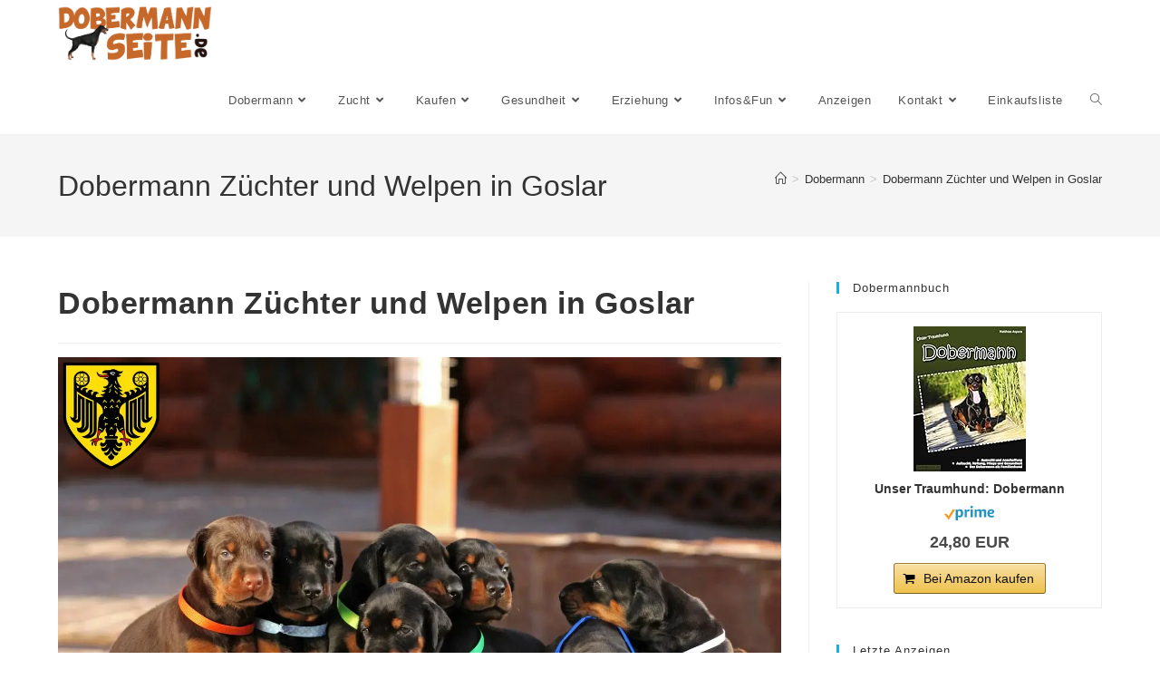

--- FILE ---
content_type: text/html; charset=UTF-8
request_url: https://www.dobermannseite.de/dobermann-zuechter-und-welpen-in-goslar/
body_size: 49371
content:
<!DOCTYPE html>
<html class="html" lang="de">
<head>
	<meta charset="UTF-8">
	<link rel="profile" href="https://gmpg.org/xfn/11">

	<meta name='robots' content='index, follow, max-image-preview:large, max-snippet:-1, max-video-preview:-1' />
<meta name="viewport" content="width=device-width, initial-scale=1">
	<!-- This site is optimized with the Yoast SEO plugin v26.8 - https://yoast.com/product/yoast-seo-wordpress/ -->
	<title>Dobermann Züchter und Welpen in Goslar - DobermannSeite.de</title>
<link data-rocket-prefetch href="https://pagead2.googlesyndication.com" rel="dns-prefetch">
<link data-rocket-prefetch href="https://www.googletagmanager.com" rel="dns-prefetch">
<link data-rocket-prefetch href="https://unpkg.com" rel="dns-prefetch">
<style id="wpr-usedcss">img:is([sizes=auto i],[sizes^="auto," i]){contain-intrinsic-size:3000px 1500px}img.emoji{display:inline!important;border:none!important;box-shadow:none!important;height:1em!important;width:1em!important;margin:0 .07em!important;vertical-align:-.1em!important;background:0 0!important;padding:0!important}:root{--wp-block-synced-color:#7a00df;--wp-block-synced-color--rgb:122,0,223;--wp-bound-block-color:var(--wp-block-synced-color);--wp-editor-canvas-background:#ddd;--wp-admin-theme-color:#007cba;--wp-admin-theme-color--rgb:0,124,186;--wp-admin-theme-color-darker-10:#006ba1;--wp-admin-theme-color-darker-10--rgb:0,107,160.5;--wp-admin-theme-color-darker-20:#005a87;--wp-admin-theme-color-darker-20--rgb:0,90,135;--wp-admin-border-width-focus:2px}@media (min-resolution:192dpi){:root{--wp-admin-border-width-focus:1.5px}}:root{--wp--preset--font-size--normal:16px;--wp--preset--font-size--huge:42px}.aligncenter{clear:both}.screen-reader-text{border:0;clip-path:inset(50%);height:1px;margin:-1px;overflow:hidden;padding:0;position:absolute;width:1px;word-wrap:normal!important}.screen-reader-text:focus{background-color:#ddd;clip-path:none;color:#444;display:block;font-size:1em;height:auto;left:5px;line-height:normal;padding:15px 23px 14px;text-decoration:none;top:5px;width:auto;z-index:100000}html :where(.has-border-color){border-style:solid}html :where([style*=border-top-color]){border-top-style:solid}html :where([style*=border-right-color]){border-right-style:solid}html :where([style*=border-bottom-color]){border-bottom-style:solid}html :where([style*=border-left-color]){border-left-style:solid}html :where([style*=border-width]){border-style:solid}html :where([style*=border-top-width]){border-top-style:solid}html :where([style*=border-right-width]){border-right-style:solid}html :where([style*=border-bottom-width]){border-bottom-style:solid}html :where([style*=border-left-width]){border-left-style:solid}html :where(img[class*=wp-image-]){height:auto;max-width:100%}:where(figure){margin:0 0 1em}html :where(.is-position-sticky){--wp-admin--admin-bar--position-offset:var(--wp-admin--admin-bar--height,0px)}@media screen and (max-width:600px){html :where(.is-position-sticky){--wp-admin--admin-bar--position-offset:0px}}:root{--wp--preset--aspect-ratio--square:1;--wp--preset--aspect-ratio--4-3:4/3;--wp--preset--aspect-ratio--3-4:3/4;--wp--preset--aspect-ratio--3-2:3/2;--wp--preset--aspect-ratio--2-3:2/3;--wp--preset--aspect-ratio--16-9:16/9;--wp--preset--aspect-ratio--9-16:9/16;--wp--preset--color--black:#000000;--wp--preset--color--cyan-bluish-gray:#abb8c3;--wp--preset--color--white:#ffffff;--wp--preset--color--pale-pink:#f78da7;--wp--preset--color--vivid-red:#cf2e2e;--wp--preset--color--luminous-vivid-orange:#ff6900;--wp--preset--color--luminous-vivid-amber:#fcb900;--wp--preset--color--light-green-cyan:#7bdcb5;--wp--preset--color--vivid-green-cyan:#00d084;--wp--preset--color--pale-cyan-blue:#8ed1fc;--wp--preset--color--vivid-cyan-blue:#0693e3;--wp--preset--color--vivid-purple:#9b51e0;--wp--preset--gradient--vivid-cyan-blue-to-vivid-purple:linear-gradient(135deg,rgb(6, 147, 227) 0%,rgb(155, 81, 224) 100%);--wp--preset--gradient--light-green-cyan-to-vivid-green-cyan:linear-gradient(135deg,rgb(122, 220, 180) 0%,rgb(0, 208, 130) 100%);--wp--preset--gradient--luminous-vivid-amber-to-luminous-vivid-orange:linear-gradient(135deg,rgb(252, 185, 0) 0%,rgb(255, 105, 0) 100%);--wp--preset--gradient--luminous-vivid-orange-to-vivid-red:linear-gradient(135deg,rgb(255, 105, 0) 0%,rgb(207, 46, 46) 100%);--wp--preset--gradient--very-light-gray-to-cyan-bluish-gray:linear-gradient(135deg,rgb(238, 238, 238) 0%,rgb(169, 184, 195) 100%);--wp--preset--gradient--cool-to-warm-spectrum:linear-gradient(135deg,rgb(74, 234, 220) 0%,rgb(151, 120, 209) 20%,rgb(207, 42, 186) 40%,rgb(238, 44, 130) 60%,rgb(251, 105, 98) 80%,rgb(254, 248, 76) 100%);--wp--preset--gradient--blush-light-purple:linear-gradient(135deg,rgb(255, 206, 236) 0%,rgb(152, 150, 240) 100%);--wp--preset--gradient--blush-bordeaux:linear-gradient(135deg,rgb(254, 205, 165) 0%,rgb(254, 45, 45) 50%,rgb(107, 0, 62) 100%);--wp--preset--gradient--luminous-dusk:linear-gradient(135deg,rgb(255, 203, 112) 0%,rgb(199, 81, 192) 50%,rgb(65, 88, 208) 100%);--wp--preset--gradient--pale-ocean:linear-gradient(135deg,rgb(255, 245, 203) 0%,rgb(182, 227, 212) 50%,rgb(51, 167, 181) 100%);--wp--preset--gradient--electric-grass:linear-gradient(135deg,rgb(202, 248, 128) 0%,rgb(113, 206, 126) 100%);--wp--preset--gradient--midnight:linear-gradient(135deg,rgb(2, 3, 129) 0%,rgb(40, 116, 252) 100%);--wp--preset--font-size--small:13px;--wp--preset--font-size--medium:20px;--wp--preset--font-size--large:36px;--wp--preset--font-size--x-large:42px;--wp--preset--spacing--20:0.44rem;--wp--preset--spacing--30:0.67rem;--wp--preset--spacing--40:1rem;--wp--preset--spacing--50:1.5rem;--wp--preset--spacing--60:2.25rem;--wp--preset--spacing--70:3.38rem;--wp--preset--spacing--80:5.06rem;--wp--preset--shadow--natural:6px 6px 9px rgba(0, 0, 0, .2);--wp--preset--shadow--deep:12px 12px 50px rgba(0, 0, 0, .4);--wp--preset--shadow--sharp:6px 6px 0px rgba(0, 0, 0, .2);--wp--preset--shadow--outlined:6px 6px 0px -3px rgb(255, 255, 255),6px 6px rgb(0, 0, 0);--wp--preset--shadow--crisp:6px 6px 0px rgb(0, 0, 0)}:where(.is-layout-flex){gap:.5em}:where(.is-layout-grid){gap:.5em}:where(.wp-block-columns.is-layout-flex){gap:2em}:where(.wp-block-columns.is-layout-grid){gap:2em}:where(.wp-block-post-template.is-layout-flex){gap:1.25em}:where(.wp-block-post-template.is-layout-grid){gap:1.25em}.wpa-test-msg{background:#d1ecf1!important;border:1px solid #bee5eb!important;border-radius:5px!important;color:#0c5460!important;font-size:14px!important;padding:.75rem 1.25rem!important;font-family:Arial!important;margin-top:5px!important}span.wpa-button{display:inline-block!important;padding-top:5px!important;color:#fff!important;background-color:#6c757d!important;border-color:#6c757d!important;padding:5px 10px!important;border-radius:5px!important;margin-top:5px!important;cursor:pointer!important}#altEmail_container,.altEmail_container{position:absolute!important;overflow:hidden!important;display:inline!important;height:1px!important;width:1px!important;z-index:-1000!important}.fa{font-family:var(--fa-style-family,"Font Awesome 6 Free");font-weight:var(--fa-style,900)}.fa{-moz-osx-font-smoothing:grayscale;-webkit-font-smoothing:antialiased;display:var(--fa-display,inline-block);font-style:normal;font-variant:normal;line-height:1;text-rendering:auto}.fa:before{content:var(--fa)}.fa-bars{--fa:"\f0c9"}.fa-angle-right{--fa:"\f105"}.fa-angle-down{--fa:"\f107"}.fa-angle-up{--fa:"\f106"}:root{--fa-style-family-brands:"Font Awesome 6 Brands";--fa-font-brands:normal 400 1em/1 "Font Awesome 6 Brands"}:root{--fa-font-regular:normal 400 1em/1 "Font Awesome 6 Free"}:root{--fa-style-family-classic:"Font Awesome 6 Free";--fa-font-solid:normal 900 1em/1 "Font Awesome 6 Free"}@font-face{font-family:"Font Awesome 6 Free";font-style:normal;font-weight:900;font-display:swap;src:url(https://www.dobermannseite.de/wp-content/themes/oceanwp/assets/fonts/fontawesome/webfonts/fa-solid-900.woff2) format("woff2"),url(https://www.dobermannseite.de/wp-content/themes/oceanwp/assets/fonts/fontawesome/webfonts/fa-solid-900.ttf) format("truetype")}@font-face{font-family:"Font Awesome 5 Free";font-display:swap;font-weight:900;src:url(https://www.dobermannseite.de/wp-content/themes/oceanwp/assets/fonts/fontawesome/webfonts/fa-solid-900.woff2) format("woff2"),url(https://www.dobermannseite.de/wp-content/themes/oceanwp/assets/fonts/fontawesome/webfonts/fa-solid-900.ttf) format("truetype")}@font-face{font-family:FontAwesome;font-display:swap;src:url(https://www.dobermannseite.de/wp-content/themes/oceanwp/assets/fonts/fontawesome/webfonts/fa-solid-900.woff2) format("woff2"),url(https://www.dobermannseite.de/wp-content/themes/oceanwp/assets/fonts/fontawesome/webfonts/fa-solid-900.ttf) format("truetype")}@font-face{font-family:FontAwesome;font-display:swap;src:url(https://www.dobermannseite.de/wp-content/themes/oceanwp/assets/fonts/fontawesome/webfonts/fa-brands-400.woff2) format("woff2"),url(https://www.dobermannseite.de/wp-content/themes/oceanwp/assets/fonts/fontawesome/webfonts/fa-brands-400.ttf) format("truetype")}@font-face{font-family:FontAwesome;font-display:swap;src:url(https://www.dobermannseite.de/wp-content/themes/oceanwp/assets/fonts/fontawesome/webfonts/fa-regular-400.woff2) format("woff2"),url(https://www.dobermannseite.de/wp-content/themes/oceanwp/assets/fonts/fontawesome/webfonts/fa-regular-400.ttf) format("truetype");unicode-range:u+f003,u+f006,u+f014,u+f016-f017,u+f01a-f01b,u+f01d,u+f022,u+f03e,u+f044,u+f046,u+f05c-f05d,u+f06e,u+f070,u+f087-f088,u+f08a,u+f094,u+f096-f097,u+f09d,u+f0a0,u+f0a2,u+f0a4-f0a7,u+f0c5,u+f0c7,u+f0e5-f0e6,u+f0eb,u+f0f6-f0f8,u+f10c,u+f114-f115,u+f118-f11a,u+f11c-f11d,u+f133,u+f147,u+f14e,u+f150-f152,u+f185-f186,u+f18e,u+f190-f192,u+f196,u+f1c1-f1c9,u+f1d9,u+f1db,u+f1e3,u+f1ea,u+f1f7,u+f1f9,u+f20a,u+f247-f248,u+f24a,u+f24d,u+f255-f25b,u+f25d,u+f271-f274,u+f278,u+f27b,u+f28c,u+f28e,u+f29c,u+f2b5,u+f2b7,u+f2ba,u+f2bc,u+f2be,u+f2c0-f2c1,u+f2c3,u+f2d0,u+f2d2,u+f2d4,u+f2dc}@font-face{font-family:FontAwesome;font-display:swap;src:url(https://www.dobermannseite.de/wp-content/themes/oceanwp/assets/fonts/fontawesome/webfonts/fa-v4compatibility.woff2) format("woff2"),url(https://www.dobermannseite.de/wp-content/themes/oceanwp/assets/fonts/fontawesome/webfonts/fa-v4compatibility.ttf) format("truetype");unicode-range:u+f041,u+f047,u+f065-f066,u+f07d-f07e,u+f080,u+f08b,u+f08e,u+f090,u+f09a,u+f0ac,u+f0ae,u+f0b2,u+f0d0,u+f0d6,u+f0e4,u+f0ec,u+f10a-f10b,u+f123,u+f13e,u+f148-f149,u+f14c,u+f156,u+f15e,u+f160-f161,u+f163,u+f175-f178,u+f195,u+f1f8,u+f219,u+f27a}@font-face{font-family:simple-line-icons;src:url('https://www.dobermannseite.de/wp-content/themes/oceanwp/assets/fonts/simple-line-icons/Simple-Line-Icons.eot?v=2.4.0');src:url('https://www.dobermannseite.de/wp-content/themes/oceanwp/assets/fonts/simple-line-icons/Simple-Line-Icons.eot?v=2.4.0#iefix') format('embedded-opentype'),url('https://www.dobermannseite.de/wp-content/themes/oceanwp/assets/fonts/simple-line-icons/Simple-Line-Icons.woff2?v=2.4.0') format('woff2'),url('https://www.dobermannseite.de/wp-content/themes/oceanwp/assets/fonts/simple-line-icons/Simple-Line-Icons.ttf?v=2.4.0') format('truetype'),url('https://www.dobermannseite.de/wp-content/themes/oceanwp/assets/fonts/simple-line-icons/Simple-Line-Icons.woff?v=2.4.0') format('woff'),url('https://www.dobermannseite.de/wp-content/themes/oceanwp/assets/fonts/simple-line-icons/Simple-Line-Icons.svg?v=2.4.0#simple-line-icons') format('svg');font-weight:400;font-style:normal;font-display:swap}.icon-clock,.icon-home,.icon-magnifier{font-family:simple-line-icons;speak:none;font-style:normal;font-weight:400;font-variant:normal;text-transform:none;line-height:1;-webkit-font-smoothing:antialiased;-moz-osx-font-smoothing:grayscale}.icon-clock:before{content:"\e081"}.icon-home:before{content:"\e069"}.icon-magnifier:before{content:"\e090"}a,address,article,aside,b,body,canvas,caption,center,cite,code,div,dl,dt,em,fieldset,figcaption,figure,footer,form,h1,h2,h3,h4,header,html,i,iframe,img,ins,label,legend,li,nav,object,ol,output,p,s,section,small,span,strong,table,tbody,td,time,tr,tt,ul,var,video{margin:0;padding:0;border:0;outline:0;font-size:100%;font:inherit;vertical-align:baseline;font-family:inherit;font-size:100%;font-style:inherit;font-weight:inherit}article,aside,figcaption,figure,footer,header,nav,section{display:block}html{font-size:62.5%;overflow-y:scroll;-webkit-text-size-adjust:100%;-ms-text-size-adjust:100%}*,:after,:before{-webkit-box-sizing:border-box;-moz-box-sizing:border-box;box-sizing:border-box}caption,td{font-weight:400;text-align:left}a:focus{outline:solid 1px!important}a img{border:0}img{max-width:100%;height:auto}select{max-width:100%}em{font-style:italic}* html{font-size:87.5%}html{-ms-overflow-x:hidden;overflow-x:hidden}body{font-family:"Open Sans",sans-serif;font-size:14px;line-height:1.8;color:#4a4a4a;overflow-wrap:break-word;word-wrap:break-word}body{background-color:#fff}cite,em,i{font-style:italic}body .oceanwp-row{margin:0 -.625rem}body .oceanwp-row .col{float:left;margin:0 0 1.25rem;padding:0 .625rem}body .oceanwp-row .span_1_of_3{width:33.33%}body .oceanwp-row .span_1_of_4{width:25%}.col-1,.col.first{clear:both;margin-left:0}.screen-reader-text{border:0;clip:rect(1px,1px,1px,1px);clip-path:inset(50%);height:1px;margin:-1px;font-size:14px!important;font-weight:400;overflow:hidden;padding:0;position:absolute!important;width:1px;word-wrap:normal!important}.screen-reader-text:focus{background-color:#f1f1f1;border-radius:3px;box-shadow:0 0 2px 2px rgba(0,0,0,.6);clip:auto!important;clip-path:none;color:#21759b;display:block;font-size:14px;font-size:.875rem;font-weight:700;height:auto;left:5px;line-height:normal;padding:15px 23px 14px;text-decoration:none;top:5px;width:auto;z-index:100000}::selection{color:#fff;background:#333;text-shadow:none}::-moz-selection{color:#fff;background:#333;text-shadow:none}@media only screen and (min-width:768px)and (max-width:959px){body .oceanwp-row .span_1_of_4.col-3.col{margin-left:0;clear:both}body .oceanwp-row .span_1_of_4.col:not(.product){width:50%}}@media only screen and (max-width:480px){.col{width:100%;margin-left:0;margin-right:0;margin-bottom:30px}}html{font-family:sans-serif;-ms-text-size-adjust:100%;-webkit-text-size-adjust:100%}body{margin:0}article,aside,figcaption,figure,footer,header,main,nav,section{display:block}canvas,progress,video{display:inline-block;vertical-align:baseline}[hidden],template{display:none}a{background-color:rgba(0,0,0,0)}a:active,a:hover{outline:0}b,strong{font-weight:600}small{font-size:80%}img{border:0}svg:not(:root){overflow:hidden}hr{-webkit-box-sizing:content-box;-moz-box-sizing:content-box;box-sizing:content-box;height:0}code{font-family:monospace,monospace;font-size:1em}button,input,optgroup,select,textarea{color:inherit;font:inherit;margin:0}button{overflow:visible}button,select{text-transform:none}button,html input[type=button],input[type=reset],input[type=submit]{-webkit-appearance:button;cursor:pointer}button[disabled],html input[disabled]{cursor:default}button::-moz-focus-inner,input::-moz-focus-inner{border:0;padding:0}input{line-height:normal}input[type=checkbox],input[type=radio]{-webkit-box-sizing:border-box;-moz-box-sizing:border-box;box-sizing:border-box;padding:0}input[type=number]::-webkit-inner-spin-button,input[type=number]::-webkit-outer-spin-button{height:auto}input[type=search]::-webkit-search-cancel-button,input[type=search]::-webkit-search-decoration{-webkit-appearance:none}fieldset{border:1px solid silver;margin:0 2px;padding:.35em .625em .75em}legend{border:0;padding:0}textarea{overflow:auto}optgroup{font-weight:700}table{border-collapse:collapse;border-spacing:0}td{padding:0}.container{width:1200px;max-width:90%;margin:0 auto}#wrap{position:relative}#main{position:relative}#main #content-wrap{padding-top:50px;padding-bottom:50px}.content-area{float:left;position:relative;width:72%;padding-right:30px;border-right-width:1px;border-style:solid;border-color:#f1f1f1}.widget-area{width:28%}.widget-area.sidebar-primary{float:right;padding-left:30px}@media only screen and (max-width:959px){.container{max-width:90%}.content-area{float:none!important;width:100%;margin-bottom:40px;border:0}body:not(.separate-layout) .content-area{padding:0!important}.widget-area.sidebar-primary{float:none!important;width:100%;padding:0!important;border:0}#main #content-wrap.container{width:auto!important}}@media only screen and (max-width:767px){#wrap{width:100%!important}.col:not(.swiper-slide){width:100%;margin-bottom:25px}}figure>img{display:block;margin:0 auto}img{max-width:100%;height:auto;vertical-align:middle}img[class*=align],img[class*=attachment-]{height:auto}.wp-caption{max-width:100%;margin-bottom:24px}.wp-caption img[class*=wp-image-]{display:block;margin-bottom:5px}.wp-caption-text{font-size:14px;font-style:italic;color:#999}iframe,object{width:100%;max-width:100%}.alignleft{float:left;margin-right:1.5em}.aligncenter{text-align:center;margin:0 auto;clear:both}.wp-caption.aligncenter,img.aligncenter{display:block;margin:0 auto}.alignnone{display:block}table{width:100%;margin-bottom:2.618em}table td{padding:10px;text-align:left;vertical-align:top;border-bottom:1px solid #e9e9e9}.sticky{font-size:inherit}.clr:after,.col:after,.group:after,dl:after{content:"";display:block;visibility:hidden;clear:both;zoom:1;height:0}.full{display:block;width:100%}a{color:#333}a:hover{color:#13aff0}a.light{color:#fff}a.light:hover{color:#13aff0}a,a:focus,a:hover{text-decoration:none;-webkit-transition:.3s;-moz-transition:.3s;-ms-transition:.3s;-o-transition:.3s;transition:all .3s ease}.page:not(.elementor-page):not(.woocommerce-page) .entry a:not(.wp-block-button__link):not(.wp-block-file__button),.single-post:not(.elementor-page) .entry-content a:not(.wp-block-button__link):not(.wp-block-file__button){cursor:pointer;text-underline-offset:3px;text-decoration:underline;text-decoration-skip-ink:all;-webkit-transition:.3s;-moz-transition:.3s;-ms-transition:.3s;-o-transition:.3s;transition:all .3s ease}.page:not(.elementor-page):not(.woocommerce-page) .entry a:not(.wp-block-button__link):not(.wp-block-file__button):hover,.single-post:not(.elementor-page) .entry-content a:not(.wp-block-button__link):not(.wp-block-file__button):hover{text-decoration:underline;text-decoration-style:dotted;text-decoration-skip-ink:none;-webkit-transition:.3s;-moz-transition:.3s;-ms-transition:.3s;-o-transition:.3s;transition:all .3s ease}.page:not(.elementor-page):not(.woocommerce-page) .entry a:not(.wp-block-button__link):not(.wp-block-file__button):focus:not(.wp-block-button__link):not(.wp-block-file__button),.single-post:not(.elementor-page) .entry-content a:not(.wp-block-button__link):not(.wp-block-file__button):focus:not(.wp-block-button__link):not(.wp-block-file__button){outline:rgba(0,0,0,0) solid 2px;text-decoration:underline 1px dotted #13aff0;text-decoration-skip-ink:none;-webkit-transition:.3s;-moz-transition:.3s;-ms-transition:.3s;-o-transition:.3s;transition:all .3s ease}h1,h2,h3,h4{font-weight:600;margin:0 0 20px;color:#333;line-height:1.4}h1{font-size:23px}h2{font-size:20px}h3{font-size:18px}h4{font-size:17px}.theme-heading{font-size:14px;letter-spacing:1.3px;margin:0 0 20px;text-transform:uppercase}.theme-heading .text::before{content:"";font-family:"Font Awesome 5 Free";font-size:18px;font-weight:600;color:#13aff0;padding-right:6px}p{margin:0 0 20px}code{font-size:16px}code{color:#2080ad}address{display:block;margin:0 0 20px}ol,ul{margin:15px 0 15px 20px}ol{list-style-type:decimal}ol ol{list-style:upper-alpha}ol ol ol{list-style:lower-roman}ol ol ol ol{list-style:lower-alpha}li ol,li ul{margin:0 0 0 25px}dl{margin:20px}dt{font-weight:700}hr{clear:both;height:1px;min-height:0;margin:20px 0;border-top:1px solid #e9e9e9;border-right:0;border-bottom:0;border-left:0}hr.dashed{border-style:dashed}@media print{*{background:rgba(0,0,0,0)!important;-webkit-box-shadow:none!important;-moz-box-shadow:none!important;box-shadow:none!important;text-shadow:none!important}a,a:visited{text-decoration:underline}a[href]:after{content:" (" attr(href) ")"}.ir a:after,a[href^="#"]:after,a[href^="javascript:"]:after{content:""}img,tr{page-break-inside:avoid}img{max-width:100%!important}@page{margin:.5cm}h2,h3,p{orphans:3;widows:3}h2,h3{page-break-after:avoid}.leaflet-control{-webkit-print-color-adjust:exact;print-color-adjust:exact}}form input[type=color],form input[type=date],form input[type=email],form input[type=number],form input[type=password],form input[type=search],form input[type=tel],form input[type=text],form input[type=time],form input[type=url],form select,form textarea{display:inline-block;min-height:40px;width:100%;font-size:14px;line-height:1.8;padding:6px 12px;vertical-align:middle;background-color:rgba(0,0,0,0);color:#333;border:1px solid #ddd;-webkit-border-radius:3px;-moz-border-radius:3px;-ms-border-radius:3px;border-radius:3px;-webkit-transition:.3s;-moz-transition:.3s;-ms-transition:.3s;-o-transition:.3s;transition:all .3s ease}form select{padding-top:0!important;padding-bottom:0!important}form input[type=number]{max-width:50px;padding:0 0 0 8px}input[type=email],input[type=password],input[type=search],input[type=text],input[type=url],textarea{-webkit-appearance:none}input[type=search]::-webkit-search-cancel-button,input[type=search]::-webkit-search-decoration,input[type=search]::-webkit-search-results-button,input[type=search]::-webkit-search-results-decoration{display:none}form textarea{min-height:150px;line-height:1.5;resize:vertical}input[type=checkbox]{display:inline-block;background-color:#fff;border:1px solid #bbb;line-height:0;width:16px;min-width:16px;height:16px;margin:-3px 10px 0 0;outline:0;text-align:center;vertical-align:middle;clear:none;cursor:pointer;-webkit-appearance:none;-webkit-box-shadow:inset 0 1px 2px rgba(0,0,0,.1);-moz-box-shadow:inset 0 1px 2px rgba(0,0,0,.1);box-shadow:inset 0 1px 2px rgba(0,0,0,.1);-webkit-transition:border-color .05s ease-in-out;-moz-transition:border-color .05s ease-in-out;-ms-transition:border-color .05s ease-in-out;-o-transition:border-color .05s ease-in-out;transition:.05s border-color ease-in-out}input[type=checkbox]:checked:before,input[type=radio]:checked:before{float:left;display:inline-block;vertical-align:middle;width:16px;line-height:14px;font-family:"Font Awesome 5 Free";text-rendering:auto}input[type=checkbox]:checked:before{content:"";margin-bottom:-1px;color:#13aff0;font-weight:600}form input:not([type]){display:inline-block;padding:5px 10px;border:1px solid #ccc;-webkit-border-radius:4px;-moz-border-radius:4px;-ms-border-radius:4px;border-radius:4px;-webkit-box-shadow:inset 0 1px 3px #ddd;-moz-box-shadow:inset 0 1px 3px #ddd;box-shadow:inset 0 1px 3px #ddd}form input[type=color]{padding:5px 10px}form input[type=color]:focus,form input[type=date]:focus,form input[type=email]:focus,form input[type=number]:focus,form input[type=password]:focus,form input[type=search]:focus,form input[type=tel]:focus,form input[type=text]:focus,form input[type=time]:focus,form input[type=url]:focus,form select:focus,form textarea:focus{border-color:#bbb;outline:0}form input:not([type]):focus{border-color:#bbb;outline:0}form input[type=checkbox]:focus,form input[type=file]:focus,form input[type=radio]:focus{outline:0}form input[type=checkbox],form input[type=radio]{display:inline-block}form input[type=color][disabled],form input[type=date][disabled],form input[type=email][disabled],form input[type=number][disabled],form input[type=password][disabled],form input[type=search][disabled],form input[type=tel][disabled],form input[type=text][disabled],form input[type=time][disabled],form input[type=url][disabled],form select[disabled],form textarea[disabled]{cursor:not-allowed;color:#cad2d3;background-color:#eaeded}form input:not([type])[disabled]{cursor:not-allowed;color:#cad2d3;background-color:#eaeded}form input:focus:invalid,form select:focus:invalid,form textarea:focus:invalid{color:#b94a48;border-color:#e9322d}form input[type=checkbox]:focus:invalid:focus,form input[type=file]:focus:invalid:focus,form input[type=radio]:focus:invalid:focus{outline-color:#e9322d}select{width:100%;height:2.25em;min-height:auto;border:1px solid #ddd;background-color:#fff;cursor:pointer;padding:0 15px;margin:0}form select[multiple]{height:auto}form label{margin-bottom:3px}form fieldset{margin:0;padding:.35em 0 .75em;border:0}form legend{display:block;width:100%;margin-bottom:.3em;padding:.3em 0;color:#333;border-bottom:1px solid #e5e5e5}.button,button[type=submit],input[type=button],input[type=reset],input[type=submit]{display:inline-block;font-family:inherit;background-color:#13aff0;color:#fff;font-size:12px;font-weight:600;text-transform:uppercase;margin:0;padding:14px 20px;border:0;cursor:pointer;text-align:center;letter-spacing:.1em;line-height:1;-webkit-transition:.3s;-moz-transition:.3s;-ms-transition:.3s;-o-transition:.3s;transition:all .3s ease}.button:focus,.button:hover,button[type=submit]:focus,button[type=submit]:hover,input[type=button]:focus,input[type=button]:hover,input[type=reset]:focus,input[type=reset]:hover,input[type=submit]:focus,input[type=submit]:hover{background-color:#0b7cac;color:#fff}button:focus,button[type=submit]:focus,input[type=button]:focus,input[type=reset]:focus,input[type=submit]:focus{outline:0}button::-moz-focus-inner,input[type=button]::-moz-focus-inner,input[type=reset]::-moz-focus-inner,input[type=submit]::-moz-focus-inner{padding:0;border:0}#top-bar-wrap{position:relative;background-color:#fff;font-size:12px;border-bottom:1px solid #f1f1f1;z-index:101}#top-bar{padding:8px 0}@media screen and (max-width:782px){#top-bar-wrap{z-index:100}}#top-bar-nav,#top-bar-nav>li{display:inline-block}#top-bar-nav>ul>li{display:inline-block;float:none;margin-right:15px}#top-bar-nav>ul>li:last-child{margin-right:0}#top-bar-nav>ul>li a .nav-arrow{margin-left:4px;margin-right:0}#site-header{position:relative;width:100%;background-color:#fff;border-bottom:1px solid #f1f1f1;z-index:100}#site-header-inner{position:relative;height:100%}#site-logo{float:left;height:100%;display:table}#site-logo #site-logo-inner{display:table-cell;vertical-align:middle;height:74px}#site-logo #site-logo-inner a{background-color:rgba(0,0,0,0)!important}#site-logo #site-logo-inner a img{width:auto;vertical-align:middle;-webkit-transition:.3s ease-in-out;-moz-transition:.3s ease-in-out;-ms-transition:.3s ease-in-out;-o-transition:.3s ease-in-out;transition:all .3s ease-in-out}#site-logo #site-logo-inner a:hover img{-moz-opacity:.6;-webkit-opacity:.6;opacity:.6}#site-logo #site-logo-inner picture{display:inline-block}#sidr .sidr-class-social-menu-inner .fa{font-family:"Font Awesome 6 Brands";font-weight:400}#site-header.top-header{border-bottom:0!important}#site-header.top-header #site-navigation-wrap{float:none;right:auto!important;left:-15px}#site-header.top-header #site-navigation-wrap .dropdown-menu>li>a{font-size:10px;line-height:40px;font-weight:600;letter-spacing:2px;text-transform:uppercase}#site-header.top-header #site-logo{float:none;display:inline-block;padding:50px 0}#site-header.top-header #site-logo #site-logo-inner{display:block;height:auto}#site-header.top-header .oceanwp-mobile-menu-icon{float:none;left:-15px;right:auto}#site-header.top-header .oceanwp-mobile-menu-icon a{font-size:10px;line-height:40px;font-weight:600;letter-spacing:2px;text-transform:uppercase}@media only screen and (max-width:959px){.top-header-style .sidr-class-mobile-searchform,.top-header-style .sidr-class-social-menu-inner{display:none}}@media only screen and (max-width:480px){#site-header.top-header .right{display:none}#site-header.top-header .oceanwp-mobile-menu-icon{float:none;left:auto!important;right:auto!important}#site-header.top-header .oceanwp-mobile-menu-icon a{float:none}.top-header-style .sidr-class-mobile-searchform,.top-header-style .sidr-class-social-menu-inner{display:block}}#site-header.medium-header{background-color:rgba(0,0,0,0);text-align:center}#site-header.medium-header #site-logo{float:none;display:block}#site-header.medium-header #site-logo #site-logo-inner{display:block;height:auto!important}#site-header.medium-header #site-navigation-wrap{position:relative;background-color:#f9f9f9;float:none;position:relative;right:auto!important;left:auto!important;-webkit-transform:none;-moz-transform:none;-ms-transform:none;-o-transform:none;transform:none;z-index:9}#site-header.medium-header #site-navigation-wrap #site-navigation{display:inline-block;position:relative}#site-header.medium-header #site-navigation-wrap .dropdown-menu>li>a{font-size:12px;line-height:60px;padding:0 22px;text-transform:uppercase;letter-spacing:1px}#site-header.medium-header.hidden-menu #site-navigation,#site-header.medium-header.hidden-menu #site-navigation-wrap,#site-header.medium-header.hidden-menu .oceanwp-mobile-menu-icon{max-height:150px;-webkit-transition:.4s ease-in-out;-moz-transition:.4s ease-in-out;-ms-transition:.4s ease-in-out;-o-transition:.4s ease-in-out;transition:all .4s ease-in-out}.is-sticky #site-header.medium-header.hidden-menu #site-navigation,.is-sticky #site-header.medium-header.hidden-menu #site-navigation-wrap,.is-sticky #site-header.medium-header.hidden-menu .oceanwp-mobile-menu-icon{max-height:0;-moz-opacity:0;-webkit-opacity:0;opacity:0;visibility:hidden}.is-sticky #site-header.medium-header.hidden-menu:hover #site-navigation,.is-sticky #site-header.medium-header.hidden-menu:hover #site-navigation-wrap,.is-sticky #site-header.medium-header.hidden-menu:hover .oceanwp-mobile-menu-icon{max-height:150px;-moz-opacity:1;-webkit-opacity:1;opacity:1;visibility:visible}#site-header.medium-header .oceanwp-mobile-menu-icon{float:none;background-color:#f9f9f9;right:auto!important;left:auto!important}#site-header.medium-header .oceanwp-mobile-menu-icon a{float:none;display:inline-block;font-size:12px;padding:0 22px;line-height:60px;letter-spacing:1px;text-transform:uppercase}@media only screen and (max-width:959px){.medium-header-style .sidr-class-mobile-searchform,.medium-header-style .sidr-class-social-menu-inner{display:none}body.has-breadcrumbs .page-header-title{max-width:100%;width:100%}}@media only screen and (max-width:767px){#top-bar{padding:20px 0}#top-bar>div:nth-child(2){padding-top:20px}#top-bar #top-bar-nav>li{float:none;display:inline-block}#top-bar-nav{float:none;text-align:center}#site-logo{margin-top:0!important;margin-bottom:0!important}.medium-header-style .sidr-class-mobile-searchform,.medium-header-style .sidr-class-social-menu-inner{display:block}.page-header{background-attachment:initial!important}body.has-breadcrumbs .page-header-title{max-width:100%;width:100%}}#site-navigation-wrap{float:right;position:relative;right:-15px}#site-navigation-wrap .dropdown-menu{list-style:none;margin:0;padding:0}#site-navigation-wrap .dropdown-menu>li{float:left;position:relative}#site-navigation-wrap .dropdown-menu>li>a{display:block;font-size:13px;line-height:74px;color:#555;padding:0 15px;letter-spacing:.6px}#site-navigation-wrap .dropdown-menu>li>a.site-search-toggle{letter-spacing:0}#site-navigation-wrap .dropdown-menu>li>a:hover{color:#13aff0}#site-navigation-wrap .dropdown-menu>li>a .nav-arrow{padding-left:6px;line-height:1}.sf-menu,.sf-menu *{margin:0;padding:0;list-style:none}.sf-menu li.menu-item{position:relative;white-space:nowrap;white-space:normal}.sf-menu li.sfHover,.sf-menu li:hover{-webkit-transition:none;-moz-transition:none;-ms-transition:none;-o-transition:none;transition:none}.sf-menu ul.sub-menu{position:absolute;visibility:hidden;top:100%;left:0;z-index:9999}.sf-menu>li{float:left}.sf-menu li.sfHover>ul,.sf-menu li:hover>ul{display:block}.sf-menu a.menu-link{display:block;position:relative;zoom:1}.sf-menu ul.sub-menu ul{top:0;left:100%;visibility:visible}.dropdown-menu,.dropdown-menu *{margin:0;padding:0;list-style:none}.dropdown-menu .sub-menu{display:none;position:absolute;top:100%;left:0;background-color:#fff;border-top:3px solid #13aff0;min-width:180px;line-height:1;text-align:left;z-index:999;-webkit-box-shadow:0 2px 6px rgba(0,0,0,.1);-moz-box-shadow:0 2px 6px rgba(0,0,0,.1);box-shadow:0 2px 6px rgba(0,0,0,.1)}.dropdown-menu li .sub-menu li.menu-item{display:block;float:none}.dropdown-menu ul .sub-menu{top:0;left:100%;margin-top:-3px}.dropdown-menu ul li.menu-item{display:block;border-bottom:1px solid #f1f1f1}.dropdown-menu ul li.menu-item:last-child{border-bottom:0}.dropdown-menu ul li a.menu-link{display:block;position:relative;float:none;font-size:12px;font-weight:400;line-height:1.2em;letter-spacing:.6px;padding:12px 15px;text-transform:capitalize}.dropdown-menu ul li a.menu-link:hover{background-color:#f8f8f8;color:#555}.dropdown-menu ul li a.menu-link .nav-arrow{position:absolute;top:50%;right:15px;margin-top:-6.5px;padding:0}.dropdown-menu ul li a.menu-link i{position:relative;width:20px;text-align:center;margin-right:3px}.dropdown-menu li a.menu-link i{padding-right:5px}.navigation li a i.icon,.navigation li a img.icon{display:inline-block;vertical-align:middle}.navigation li a i.icon{width:auto;height:auto;font-size:1.2em;line-height:1;padding:0!important}.navigation li a i.after,.navigation li a i.before{margin-top:-.265em}.navigation li a i.before{margin-right:6px}.navigation li a i.after{margin-left:6px}.navigation li a img.before{margin-right:6px}.navigation li a img.after{margin-left:6px}.navigation li a .svg{width:1em}.navigation li a .hidden{display:none!important}.oceanwp-mobile-menu-icon{display:none;position:relative}.oceanwp-mobile-menu-icon.mobile-right{float:right}.oceanwp-mobile-menu-icon a{font-size:13px;line-height:74px;color:#555;padding-left:15px;letter-spacing:.6px;cursor:pointer}.oceanwp-mobile-menu-icon a:first-child{padding-left:0}.oceanwp-mobile-menu-icon a:hover{color:#13aff0}.oceanwp-mobile-menu-icon a:focus{outline:#e3e3e3 dashed 1px}.oceanwp-mobile-menu-icon a.mobile-menu .oceanwp-close-text,.oceanwp-mobile-menu-icon a.mobile-menu .oceanwp-text{padding-left:6px}.oceanwp-mobile-menu-icon a.mobile-menu .oceanwp-close-text,.oceanwp-mobile-menu-icon a.mobile-menu.opened .oceanwp-text{display:none}.oceanwp-mobile-menu-icon a.mobile-menu.opened .oceanwp-close-text{display:inline-block}.navigation .megamenu a .nav-arrow{display:none}.navigation .megamenu>li>a.menu-link{font-size:13px;font-weight:600}.navigation .megamenu li ul.sub-menu{border-top:1px solid #f1f1f1}.navigation .megamenu li a.menu-link{padding:12px 20px}.navigation .megamenu .sidebar-box{padding:20px;margin-bottom:0;line-height:1.8;white-space:normal}.navigation>ul>li>ul.megamenu.sub-menu>li{float:left;border-bottom:0;border-left-width:1px;border-style:solid;border-color:#f1f1f1}.navigation>ul>li>ul.megamenu.sub-menu>li:first-child{border-left:none}.navigation .megamenu .sub-menu{display:block!important;-moz-opacity:1!important;-webkit-opacity:1!important;opacity:1!important;min-width:100%;position:static;background:rgba(0,0,0,0);-webkit-box-shadow:none;-moz-box-shadow:none;box-shadow:none}#searchform-dropdown{position:absolute;right:0;background-color:#fff;border-top:3px solid #13aff0;top:100%;padding:15px;width:260px;-webkit-box-shadow:0 2px 7px rgba(0,0,0,.1);-moz-box-shadow:0 2px 7px rgba(0,0,0,.1);box-shadow:0 2px 7px rgba(0,0,0,.1);visibility:hidden;-moz-opacity:0;-webkit-opacity:0;opacity:0;transition:all .25s ease-in-out;z-index:10000}#searchform-dropdown input{display:block;background-color:rgba(0,0,0,0);-webkit-border-radius:0;-moz-border-radius:0;-ms-border-radius:0;border-radius:0;margin:0}#searchform-dropdown.show{visibility:visible;-moz-opacity:1;-webkit-opacity:1;opacity:1}#mobile-dropdown{display:none;position:absolute;top:100%;left:0;width:100%;background-color:#fff;max-height:400px;overflow-y:auto;-webkit-box-shadow:0 2px 6px rgba(0,0,0,.1);-moz-box-shadow:0 2px 6px rgba(0,0,0,.1);box-shadow:0 2px 6px rgba(0,0,0,.1)}#mobile-dropdown ul{margin:0;list-style:none}#mobile-dropdown ul li{border-bottom:1px solid rgba(0,0,0,.035)}#mobile-dropdown ul li a{display:block;position:relative;padding:12px 40px;text-align:left}#mobile-dropdown ul li a:focus{outline:#e3e3e3 dashed 1px}#mobile-dropdown ul li a i,#mobile-dropdown ul li a img{margin-right:10px}#mobile-dropdown ul li a i.after{margin-right:0;margin-left:10px}#mobile-dropdown ul li a .dropdown-toggle{position:absolute;right:0;top:0;height:100%;width:60px;cursor:pointer;color:#555;padding-right:40px;text-align:center;-webkit-transition:.3s;-moz-transition:.3s;-ms-transition:.3s;-o-transition:.3s;transition:all .3s ease}#mobile-dropdown ul li a .dropdown-toggle:focus{outline:rgba(0,0,0,.4) dashed 1px}#mobile-dropdown ul li a .dropdown-toggle:before{content:"+";font-size:20px;position:absolute;top:50%;left:50%;line-height:30px;margin-top:-15px;margin-left:-15px}#mobile-dropdown ul li.active>a>.dropdown-toggle:before{content:"-"}#mobile-dropdown ul li ul{display:none;border-top:1px solid rgba(0,0,0,.035);margin-left:0;background-color:rgba(0,0,0,.02)}#mobile-dropdown ul .sidebar-box,#mobile-dropdown ul .widget,#mobile-dropdown ul li a .nav-arrow,#mobile-dropdown ul li.search-toggle-li{display:none}#mobile-dropdown #mobile-menu-search{display:block;padding:20px 40px}#mobile-dropdown #mobile-menu-search form{position:relative}#mobile-dropdown #mobile-menu-search form input{padding:6px 45px 6px 12px!important;margin-top:0!important;-webkit-box-sizing:inherit;-moz-box-sizing:inherit;box-sizing:inherit}#mobile-dropdown #mobile-menu-search form button{display:block;position:absolute;right:10px;height:30px;line-height:30px;width:30px;padding:0;text-align:center;top:50%;margin-top:-15px;background-color:rgba(0,0,0,0)!important;color:#555;border:0;-webkit-transition:.3s ease-in-out;-moz-transition:.3s ease-in-out;-ms-transition:.3s ease-in-out;-o-transition:.3s ease-in-out;transition:all .3s ease-in-out}#mobile-dropdown #mobile-menu-search form button:hover{color:#222}@-webkit-keyframes blink{0%{-webkit-opacity:1}50%{-webkit-opacity:0}100%{-webkit-opacity:1}}@-moz-keyframes blink{0%{-moz-opacity:1}50%{-moz-opacity:0}100%{-moz-opacity:1}}@-o-keyframes blink{0%{-o-opacity:1}50%{-o-opacity:0}100%{-o-opacity:1}}@keyframes blink{0%{opacity:1}50%{opacity:0}100%{opacity:1}}.page-header{position:relative;background-color:#f5f5f5;padding:34px 0}.page-header .container{position:relative}.page-header-title{display:block;font-size:24px;line-height:1.4em;font-weight:400;margin:0;color:#333}.site-breadcrumbs{position:absolute;right:0;top:50%;max-width:50%;height:32px;line-height:32px;margin-top:-16px;font-size:13px;color:#c6c6c6;font-weight:400;white-space:nowrap;overflow:hidden}.site-breadcrumbs ol{margin:0;padding:0;list-style:none}.site-breadcrumbs ol li{display:inline-block}.site-breadcrumbs ol li .breadcrumb-sep{margin:0 6px}.site-breadcrumbs .breadcrumb-home.has-icon{display:none}.site-breadcrumbs nav,.site-breadcrumbs ol{margin:0}@media only screen and (max-width:959px){.site-breadcrumbs{position:inherit;top:auto;left:auto;right:auto;max-width:100%;margin-top:0}}.gallery-format{opacity:0;visibility:hidden;height:0}.gallery-format a.gallery-lightbox,.gallery-format img{display:block;position:relative;width:100%;margin-bottom:0}.gallery-format .flickity-button{top:calc(100% - 18px);width:30px;height:36px;border-radius:0;background-color:rgba(0,0,0,.6);display:flex;justify-content:center;align-items:center}.gallery-format .flickity-button:hover{background-color:rgba(0,0,0,.8)}.gallery-format .flickity-button:disabled{pointer-events:unset}.gallery-format .flickity-button.next{right:0}.gallery-format .flickity-button.previous{left:auto;right:30px}.gallery-format .flickity-button svg{fill:#fff;width:12px;height:auto;position:static}.thumbnail:hover i{background-color:#13aff0}.single .thumbnail{position:relative;margin-bottom:20px}.single .thumbnail img{width:100%}.single .entry-title{font-size:34px;padding:0 0 20px;margin:0 0 15px;border-bottom:1px solid #f1f1f1;letter-spacing:.6px}@media only screen and (max-width:480px){#site-header.medium-header .oceanwp-mobile-menu-icon a{line-height:40px}.single-post .entry-title{font-size:26px}}.single .entry-content{margin-bottom:20px}#related-posts{margin-top:30px;padding-top:30px;border-top:1px solid #f1f1f1}#related-posts ul{padding:0;list-style:none}#related-posts .col{float:left;position:relative;min-height:100px;margin:0;text-align:center}#related-posts .span_1_of_3{width:33.3333333333%}.related-thumb{display:block;background-color:#222}.related-thumb img{display:block;width:100%;-webkit-transition:opacity .3s;-moz-transition:opacity .3s;-ms-transition:opacity .3s;-o-transition:opacity .3s;transition:opacity .3s}.related-thumb:hover img{-moz-opacity:.7;-webkit-opacity:.7;opacity:.7}.related-post-title{font-size:16px;font-weight:600;margin:12px 12px 3px}.related-post-title a{display:block}@media only screen and (max-width:767px){#related-posts .col{float:none;width:100%;margin-bottom:30px}#related-posts .col:last-child{margin-bottom:0}}.widget-area{font-size:13px}.sidebar-box{margin-bottom:40px}.sidebar-box ul{margin:0;padding:0;list-style:none}.widget-title{display:block;line-height:1;font-size:13px;font-weight:400;color:#333;border-width:0 0 0 3px;border-style:solid;border-color:#13aff0;letter-spacing:1px;padding-left:15px;margin:0 0 20px;text-transform:capitalize}.widget_archive li,.widget_categories li{padding:6px 0;border-bottom:1px solid #e9e9e9}.widget_archive li:first-child,.widget_categories li:first-child{border-top:1px solid #e9e9e9}.hasCustomSelect{width:100%;z-index:2}.theme-select{position:relative;border:1px solid #ddd;color:#555;height:34px;line-height:32px;padding:0 45px 0 15px;width:100%;z-index:1;overflow:hidden}.theme-select:after{font-family:"Font Awesome 5 Free";content:"";position:absolute;right:0;top:0;display:block;height:32px;width:32px;font-size:11px;font-weight:600;color:#929292;border-left:1px solid #ddd;text-align:center}span.required{position:relative;top:-4px;font-size:10px;margin-left:3px;color:red}.site-footer{position:relative}#footer-widgets{background-color:#222;padding:30px 0;margin:0}#footer-widgets .footer-box{padding:0 15px;margin:0}#footer-widgets .footer-box .footer-widget{margin-bottom:20px}#footer-widgets .footer-box .footer-widget:last-child{margin-bottom:0}#footer-widgets .footer-box .footer-widget ul{margin:0;padding:0;list-style:none}#footer-widgets .footer-box .widget-title{color:#fff}#footer-widgets .footer-box a{color:#fff}#footer-widgets .footer-box a:hover{color:#13aff0}.parallax-footer{position:fixed;bottom:0;left:0;right:0;z-index:0}.has-parallax-footer #main{z-index:1}.has-parallax-footer:not(.boxed-layout) #main{-webkit-box-shadow:0 0 40px 0 rgba(0,0,0,.1);-moz-box-shadow:0 0 40px 0 rgba(0,0,0,.1);box-shadow:0 0 40px 0 rgba(0,0,0,.1)}.has-parallax-footer:not(.separate-layout) #main{background-color:#fff}@media only screen and (min-width:481px)and (max-width:768px){#footer-widgets.tablet-2-col .footer-box{width:50%!important}#footer-widgets.tablet-2-col .footer-box:nth-child(3n){clear:left}}#footer-bottom{background-color:#1b1b1b;padding:15px 0;font-size:12px;line-height:1;color:#fff}#footer-bottom #copyright,#footer-bottom #footer-bottom-menu{width:50%}#footer-bottom #footer-bottom-menu{float:right;text-align:right;padding-left:15px}#footer-bottom #footer-bottom-menu ul{display:inline-block;margin:0;list-style:none;margin:0;padding:0}#footer-bottom #footer-bottom-menu li{float:left}#footer-bottom #footer-bottom-menu li:after{content:"|";margin-left:5px;margin-right:5px}#footer-bottom #footer-bottom-menu li:last-child:after{content:"";margin-left:0;margin-right:0}#footer-bottom #footer-bottom-menu a{color:#fff}#footer-bottom #footer-bottom-menu a:hover{color:#13aff0}#footer-bottom #copyright{float:left;text-align:left;padding-right:15px}#footer-bottom a{color:#fff}#footer-bottom a:hover{color:#13aff0}@media only screen and (max-width:959px){#footer-widgets .col{margin-bottom:30px}.has-parallax-footer #main{margin-bottom:0!important}.parallax-footer{position:relative}#footer-bottom #copyright,#footer-bottom #footer-bottom-menu{float:none;width:100%;padding-right:0;padding-left:0;text-align:center}#footer-bottom #footer-bottom-menu{margin-bottom:15px}#footer-bottom #footer-bottom-menu li{float:none;display:inline-block}body.default-breakpoint #site-navigation-wrap,body.default-breakpoint #top-bar-nav{display:none}body.default-breakpoint .oceanwp-mobile-menu-icon{display:block}}#scroll-top{display:none;opacity:0;position:fixed;right:20px;bottom:20px;width:40px;height:40px;line-height:40px;background-color:rgba(0,0,0,.4);color:#fff;font-size:18px;cursor:pointer;-webkit-border-radius:2px;-moz-border-radius:2px;-ms-border-radius:2px;border-radius:2px;text-align:center;z-index:100;-webkit-box-sizing:content-box;-moz-box-sizing:content-box;box-sizing:content-box}#scroll-top>span{line-height:inherit;vertical-align:top}#scroll-top:hover{background-color:rgba(0,0,0,.8)}#site-header .elementor-section-wrap{height:auto!important}.sidr-class-dropdown-toggle:hover,.sidr-class-menu-item-has-children.active>a,.sidr-class-menu-item-has-children.active>a>.sidr-class-dropdown-toggle{color:#13aff0}.sidr-class-clr:after{content:"";display:block;visibility:hidden;clear:both;zoom:1;height:0}a.sidr-class-toggle-sidr-close{display:block;background-color:#f8f8f8;color:#333;font-size:13px;font-weight:600;line-height:1;padding:20px;letter-spacing:.6px;text-transform:uppercase}a.sidr-class-toggle-sidr-close i{display:inline-block;padding-right:8px;margin:0;width:auto;height:auto;line-height:1;vertical-align:bottom}a.sidr-class-toggle-sidr-close .owp-icon{margin-right:8px}.sidr-class-dropdown-menu ul,.sidr-class-fs-dropdown-menu ul{display:none;border-top:1px solid rgba(0,0,0,.035);margin-left:0;background-color:rgba(0,0,0,.02)}.sidr-class-dropdown-menu li,.sidr-class-fs-dropdown-menu li{border-bottom:1px solid rgba(0,0,0,.035)}.sidr-class-dropdown-menu.sidr-class-left-menu li:last-child,.sidr-class-fs-dropdown-menu.sidr-class-left-menu li:last-child{border-bottom:none}.sidr-class-dropdown-menu>li:first-child,.sidr-class-fs-dropdown-menu>li:first-child{border-top:1px solid rgba(0,0,0,.035)}.sidr-class-dropdown-menu li a,.sidr-class-fs-dropdown-menu li a{padding:12px 20px;display:block;position:relative}.sidr-class-dropdown-menu li a:focus,.sidr-class-fs-dropdown-menu li a:focus{outline:rgba(0,0,0,.3) dashed 1px}.sidr-class-dropdown-menu li a.sidr-class-sf-with-ul,.sidr-class-fs-dropdown-menu li a.sidr-class-sf-with-ul{padding-right:40px}.sidr-class-dropdown-menu ul li:last-child,.sidr-class-fs-dropdown-menu ul li:last-child{border:none}.sidr-class-top-bar-menu>li:first-child{border-top:none}.sidr-class-menu-item-has-children{position:relative}.sidr-class-dropdown-menu li.sidr-class-menu-item-has-children>a{padding-right:60px}.sidr-class-dropdown-toggle{font-size:11px;height:100%;width:60px;position:absolute;right:0;top:0;cursor:pointer;color:#555;text-align:right;padding-right:20px;text-align:center;-webkit-transition:.3s;-moz-transition:.3s;-ms-transition:.3s;-o-transition:.3s;transition:all .3s ease}.sidr-class-dropdown-toggle:focus{outline:rgba(0,0,0,.3) dashed 1px}.sidr-class-dropdown-toggle:before{font-family:"Font Awesome 5 Free";content:"+";font-size:20px;position:absolute;top:50%;left:50%;width:30px;height:30px;line-height:30px;margin-top:-15px;margin-left:-15px}.sidr-class-dropdown-menu li.active>a>.sidr-class-dropdown-toggle:before{content:"-"}.sidr-class-dropdown-menu ul a:before{font-family:"Font Awesome 5 Free";content:"";display:inline-block;margin:0 10px;font-weight:600}.sidr-class-dropdown-menu ul ul a:before{margin-left:20px}.sidr-class-dropdown-menu ul ul ul a:before{margin-left:40px}.sidr .sidr-class-nav-arrow,.sidr-class-elementor,.sidr-class-mega-cat .sidr-class-dropdown-toggle,.sidr-class-mega-cat .sidr-class-megamenu,.sidr-class-middle-site-logo,.sidr-class-sidebar-box{display:none!important}.sidr-class-dropdown-menu li.sidr-class-menu-item-has-children.sidr-class-mega-cat>a{padding-right:20px}.sidr-class-dropdown-menu a i{font-size:inherit!important;vertical-align:initial!important;margin-right:10px}.sidr-class-dropdown-menu a i.after{margin-right:0;margin-left:10px}.sidr-class-wpml-ls-flag{margin-right:10px;vertical-align:baseline}#mobile-menu-search,#sidr-id-searchform-header-replace,.sidr-class-search-toggle-li,.sidr-class-woo-cart-link{display:none}.sidr-class-mobile-searchform{position:relative;margin:30px 20px 0}.sidr-class-mobile-searchform input{padding:6px 45px 6px 12px!important;margin-top:0!important;-webkit-box-sizing:inherit;-moz-box-sizing:inherit;box-sizing:inherit}.sidr-class-mobile-searchform button{display:block;position:absolute;right:10px;height:30px;line-height:30px;width:30px;padding:0;text-align:center;top:50%;margin-top:-15px;background-color:rgba(0,0,0,0)!important;color:#555;border:0;-webkit-transition:.3s ease-in-out;-moz-transition:.3s ease-in-out;-ms-transition:.3s ease-in-out;-o-transition:.3s ease-in-out;transition:all .3s ease-in-out}.sidr-class-mobile-searchform button:hover{color:#222}.sidr-class-mobile-searchform button:focus{outline:solid 1px;color:#1a1a1a}.sidr-class-social-menu-inner ul{display:table;width:100%;text-align:center;table-layout:fixed}.sidr-class-social-menu-inner ul li{display:table-cell}.sidr-class-social-menu-inner ul li a{display:block;padding:12px 10px}.flickity-enabled{position:relative}.flickity-enabled:focus{outline:0}.flickity-viewport{overflow:hidden;position:relative;height:100%}.flickity-slider{position:absolute;width:100%;height:100%}.flickity-enabled.is-draggable{-webkit-tap-highlight-color:transparent;-webkit-user-select:none;-moz-user-select:none;-ms-user-select:none;user-select:none}.flickity-enabled.is-draggable .flickity-viewport{cursor:move;cursor:-webkit-grab;cursor:grab}.flickity-enabled.is-draggable .flickity-viewport.is-pointer-down{cursor:-webkit-grabbing;cursor:grabbing}.flickity-button{position:absolute;background:rgba(255,255,255,.75);border:none;color:#333}.flickity-button:hover{background:#fff;cursor:pointer}.flickity-button:focus{outline:0;box-shadow:0 0 0 5px #19f}.flickity-button:active{opacity:.6}.flickity-button:disabled{opacity:.3;cursor:auto;pointer-events:none}.flickity-button-icon{fill:currentColor}.flickity-prev-next-button{top:50%;width:44px;height:44px;border-radius:50%;transform:translateY(-50%)}.flickity-prev-next-button.previous{left:10px}.flickity-prev-next-button.next{right:10px}.flickity-rtl .flickity-prev-next-button.previous{left:auto;right:10px}.flickity-rtl .flickity-prev-next-button.next{right:auto;left:10px}.flickity-prev-next-button .flickity-button-icon{position:absolute;left:20%;top:20%;width:60%;height:60%}.flickity-page-dots{position:absolute;width:100%;bottom:-25px;padding:0;margin:0;list-style:none;text-align:center;line-height:1}.flickity-rtl .flickity-page-dots{direction:rtl}.flickity-page-dots .dot{display:inline-block;width:10px;height:10px;margin:0 8px;background:#333;border-radius:50%;opacity:.25;cursor:pointer}.flickity-page-dots .dot.is-selected{opacity:1}.mfp-bg{top:0;left:0;width:100%;height:100%;z-index:1042;overflow:hidden;position:fixed;background:#0b0b0b;opacity:.8}.mfp-wrap{top:0;left:0;width:100%;height:100%;z-index:1043;position:fixed;outline:0!important;-webkit-backface-visibility:hidden}.mfp-container{text-align:center;position:absolute;width:100%;height:100%;left:0;top:0;padding:0 8px;box-sizing:border-box}.mfp-container:before{content:"";display:inline-block;height:100%;vertical-align:middle}.mfp-align-top .mfp-container:before{display:none}.mfp-ajax-cur{cursor:progress}.mfp-zoom-out-cur{cursor:-moz-zoom-out;cursor:-webkit-zoom-out;cursor:zoom-out}.mfp-arrow,.mfp-close,.mfp-counter{-webkit-user-select:none;-moz-user-select:none;user-select:none}.mfp-loading.mfp-figure{display:none}button.mfp-arrow,button.mfp-close{overflow:visible;cursor:pointer;background:rgba(0,0,0,0);border:0;-webkit-appearance:none;display:block;outline:0;padding:0;z-index:1046;box-shadow:none;touch-action:manipulation}button::-moz-focus-inner{padding:0;border:0}.mfp-close{width:44px;height:44px;line-height:44px;position:absolute;right:0;top:0;text-decoration:none;text-align:center;opacity:.65;padding:0 0 18px 10px;color:#fff;font-style:normal;font-size:28px;font-family:Arial,Baskerville,monospace}.mfp-close:focus,.mfp-close:hover{opacity:1}.mfp-close:active{top:1px}.mfp-close-btn-in .mfp-close{color:#333}.mfp-counter{position:absolute;top:0;right:0;color:#ccc;font-size:12px;line-height:18px;white-space:nowrap}.mfp-arrow{position:absolute;opacity:.65;margin:0;top:50%;margin-top:-55px;padding:0;width:90px;height:110px;-webkit-tap-highlight-color:transparent}.mfp-arrow:active{margin-top:-54px}.mfp-arrow:focus,.mfp-arrow:hover{opacity:1}.mfp-arrow:after,.mfp-arrow:before{content:"";display:block;width:0;height:0;position:absolute;left:0;top:0;margin-top:35px;margin-left:35px;border:inset transparent}.mfp-arrow:after{border-top-width:13px;border-bottom-width:13px;top:8px}.mfp-arrow:before{border-top-width:21px;border-bottom-width:21px;opacity:.7}.mfp-iframe-scaler{width:100%;height:0;overflow:hidden;padding-top:56.25%}.mfp-iframe-scaler iframe{position:absolute;display:block;top:0;left:0;width:100%;height:100%;box-shadow:0 0 8px rgba(0,0,0,.6);background:#000}img.mfp-img{width:auto;max-width:100%;height:auto;display:block;line-height:0;box-sizing:border-box;padding:40px 0;margin:0 auto}.mfp-figure{line-height:0}.mfp-figure:after{content:"";position:absolute;left:0;top:40px;bottom:40px;display:block;right:0;width:auto;height:auto;z-index:-1;box-shadow:0 0 8px rgba(0,0,0,.6);background:#444}.mfp-figure small{color:#bdbdbd;display:block;font-size:12px;line-height:14px}.mfp-figure figure{margin:0}.mfp-bottom-bar{margin-top:-36px;position:absolute;top:100%;left:0;width:100%;cursor:auto}.mfp-title{text-align:left;line-height:18px;color:#f3f3f3;word-wrap:break-word;padding-right:36px}@media all and (max-width:900px){.mfp-arrow{-webkit-transform:scale(.75);transform:scale(.75)}.mfp-container{padding-left:6px;padding-right:6px}}.mfp-fade.mfp-bg{opacity:0;-webkit-transition:.15s ease-out;-moz-transition:.15s ease-out;transition:all .15s ease-out}.mfp-fade.mfp-bg.mfp-ready{opacity:.8}.mfp-fade.mfp-bg.mfp-removing{opacity:0}.mfp-with-zoom .mfp-container,.mfp-with-zoom.mfp-bg{opacity:0;-webkit-backface-visibility:hidden;-webkit-transition:.3s ease-out;-moz-transition:.3s ease-out;-o-transition:.3s ease-out;transition:all .3s ease-out}.mfp-with-zoom.mfp-ready .mfp-container{opacity:1}.mfp-with-zoom.mfp-ready.mfp-bg{opacity:.8}.mfp-with-zoom.mfp-removing .mfp-container,.mfp-with-zoom.mfp-removing.mfp-bg{opacity:0}.aawp .aawp-button,.aawp-button{background-color:#fff;border:1px solid #ccc!important;box-sizing:border-box;color:#333!important;cursor:pointer;display:inline-block;font-size:14px;font-weight:400;line-height:19px;margin:0;padding:7px 12px 6px;text-align:center;text-decoration:none!important}.aawp .aawp-button:hover,.aawp-button:hover{text-decoration:none!important}.aawp .aawp-button:active,.aawp .aawp-button:focus,.aawp-button:active,.aawp-button:focus{box-shadow:none;outline:0;text-decoration:none!important}.aawp .aawp-button:visited,.aawp-button:visited{color:#333!important}.aawp .aawp-button:focus,.aawp .aawp-button:hover,.aawp-button:focus,.aawp-button:hover{background-color:#fafafa;border:1px solid #ccc!important;color:#333!important}.aawp .aawp-button.shadow,.aawp-button.shadow{box-shadow:0 1px 2px rgba(0,0,0,.3),inset 0 0 40px rgba(0,0,0,.1)}.aawp .aawp-button.aawp-button--amazon,.aawp-button.aawp-button--amazon{background:#f0c14b;background:linear-gradient(180deg,#f7dfa5,#f0c14b);border-color:#9c7e31 #90742d #786025!important;border-radius:3px;box-shadow:inset 0 1px 0 hsla(0,0%,100%,.4);color:#111!important}.aawp .aawp-button.aawp-button--amazon:active,.aawp .aawp-button.aawp-button--amazon:focus,.aawp .aawp-button.aawp-button--amazon:hover,.aawp-button.aawp-button--amazon:active,.aawp-button.aawp-button--amazon:focus,.aawp-button.aawp-button--amazon:hover{background:#eeb933;background:linear-gradient(180deg,#f5d78e,#eeb933);color:#111!important}.aawp .aawp-button.aawp-button--icon,.aawp-button.aawp-button--icon{padding-left:32px;position:relative}.aawp .aawp-button.aawp-button--icon:before,.aawp-button.aawp-button--icon:before{background-position:9px;background-repeat:no-repeat;background-size:14px 14px;bottom:0;content:"";left:0;position:absolute;right:0;top:0}.aawp .aawp-button.aawp-button--icon-black:before,.aawp-button.aawp-button--icon-black:before{background-image:url(https://www.dobermannseite.de/wp-content/plugins/aawp/assets/img/icon-cart-black.svg)}a.aawp-star-rating,a.aawp-star-rating:active,a.aawp-star-rating:focus,a.aawp-star-rating:hover{border:none;box-shadow:none;outline:0;text-decoration:none}.aawp-star-rating{background-image:url(https://www.dobermannseite.de/wp-content/plugins/aawp/assets/img/stars/v1.svg);background-size:16px 16px;display:inline-block;height:16px;position:relative;width:80px}.aawp-star-rating,.aawp-star-rating>span{background-position:0;background-repeat:repeat-x;vertical-align:middle}.aawp-star-rating>span{background-image:url(https://www.dobermannseite.de/wp-content/plugins/aawp/assets/img/stars/v1-active.svg);background-size:16px 16px;bottom:0;display:block;height:16px;left:0;position:absolute;top:0;width:80px}.aawp-product{margin:0 0 30px;position:relative;width:100%}.aawp-product .aawp-product__title{word-wrap:break-word}.aawp-product__ribbon{font-size:12px;font-weight:400;line-height:20px;padding:0 20px;text-transform:uppercase}.aawp-product__ribbon--bestseller{background:#e47911;border-bottom-right-radius:2px;color:#fff}.aawp .aawp-product--horizontal{zoom:1;background:#fff;border:1px solid #ececec;display:block;font-size:15px;line-height:1.6;max-width:100%;padding:20px;white-space:normal}.aawp .aawp-product--horizontal:after,.aawp .aawp-product--horizontal:before{content:" ";display:table}.aawp .aawp-product--horizontal:after{clear:both}.aawp .aawp-product--horizontal.aawp-product--ribbon{padding-top:35px}.aawp .aawp-product--horizontal .aawp-product__thumb{float:left;width:160px}@media (max-width:768px){.aawp .aawp-product--horizontal .aawp-product__thumb{float:none;width:100%}}.aawp .aawp-product--horizontal .aawp-product__image{border:none;box-shadow:none;display:block;height:auto;margin:0 auto 15px;max-height:200px;max-width:100%;width:auto}.aawp .aawp-product--horizontal .aawp-product__content{margin-left:160px;padding-left:20px}@media (max-width:768px){.aawp .aawp-product--horizontal .aawp-product__content{margin:0;padding:0}}.aawp .aawp-product--horizontal .aawp-product__title{display:block;font-size:18px;font-weight:700;margin:0 0 15px}@media (max-width:480px){.aawp .aawp-product--horizontal .aawp-product__title{font-size:16px;margin-bottom:5px}.aawp .aawp-product--horizontal .aawp-product__description{display:none}}.aawp .aawp-product--horizontal .aawp-product__description{margin:0}.aawp .aawp-product--horizontal .aawp-product__description>p{margin:0 0 5px}.aawp .aawp-product--horizontal .aawp-product__description>p:empty{display:none}.aawp .aawp-product--horizontal .aawp-product__description>ul{list-style-position:outside!important;list-style-type:disc;margin:0 0 5px;padding:0 0 0 20px}.aawp .aawp-product--horizontal .aawp-product__description>ul li{word-wrap:break-word;background:0 0;margin:0;padding:0}.aawp .aawp-product--horizontal .aawp-product__footer{margin-left:160px;padding-left:20px;text-align:right}@media (max-width:768px){.aawp .aawp-product--horizontal .aawp-product__footer{margin:0;padding:0}}.aawp .aawp-product--horizontal .aawp-product__pricing{display:block;margin-bottom:5px}.aawp .aawp-product--horizontal .aawp-product__pricing .aawp-product__price--current:empty,.aawp .aawp-product--horizontal .aawp-product__pricing .aawp-product__price:empty,.aawp .aawp-product--horizontal .aawp-product__pricing:empty{display:none;margin:0}.aawp .aawp-product--horizontal .aawp-product__pricing span+span{margin-left:15px}.aawp .aawp-product--horizontal .aawp-product__pricing span+span.aawp-check-prime{margin-left:5px}.aawp .aawp-product--horizontal .aawp-product__price{display:inline-block;line-height:34px;vertical-align:middle}.aawp .aawp-product--horizontal .aawp-product__price--current{font-size:20px;font-weight:700}.aawp .aawp-product--horizontal .aawp-button+.aawp-button{margin-left:15px;margin-top:5px}.aawp .aawp-product--horizontal .aawp-product__ribbon{padding:0 15px;position:absolute}.aawp .aawp-product--horizontal .aawp-product__ribbon--bestseller{left:-1px;top:-1px}.aawp .aawp-product--widget-vertical{zoom:1;background:#fff;border:1px solid #ececec;color:inherit;display:block;font-size:15px;line-height:1.6;margin:0 0 20px;max-width:100%;min-width:100%;padding:15px;position:relative;white-space:normal}.aawp .aawp-product--widget-vertical:after,.aawp .aawp-product--widget-vertical:before{content:" ";display:table}.aawp .aawp-product--widget-vertical:after{clear:both}@media (max-width:480px){.aawp .aawp-product--horizontal .aawp-product__pricing{margin-bottom:0}.aawp .aawp-product--horizontal .aawp-product__price--current{font-size:16px}.aawp .aawp-product--widget-vertical{margin-bottom:15px}}.aawp .aawp-product--widget-vertical .aawp-button+.aawp-button{margin-left:15px;margin-top:5px}.aawp .aawp-product--widget-vertical.aawp-product--ribbon{padding-top:25px}.aawp .aawp-product--widget-vertical .aawp-product__ribbon{padding:0 10px}.aawp .aawp-product--widget-vertical .aawp-product__ribbon--bestseller{left:-1px;position:absolute;top:-1px}.aawp .aawp-product--widget-vertical .aawp-product__image-link{border:none;box-shadow:none;margin:0;outline:0;text-decoration:none}.aawp .aawp-product--widget-vertical .aawp-product__image-link:active,.aawp .aawp-product--widget-vertical .aawp-product__image-link:focus,.aawp .aawp-product--widget-vertical .aawp-product__image-link:hover{border:none;box-shadow:none;outline:0;text-decoration:none}.aawp .aawp-product--widget-vertical .aawp-product__image{display:block;height:auto;margin:0 auto;max-height:200px;max-width:100%;-o-object-fit:contain;object-fit:contain}.aawp .aawp-product--widget-vertical .aawp-product__content{position:relative}.aawp .aawp-product--widget-vertical .aawp-product__title{border:none;box-shadow:none;display:block;font-size:14px;font-weight:700;line-height:1.3;margin-top:10px;outline:0;text-align:center;text-decoration:none}.aawp .aawp-product--widget-vertical .aawp-product__meta{margin-top:5px;text-align:center}.aawp .aawp-product--widget-vertical .aawp-product__meta .aawp-check-prime,.aawp .aawp-product--widget-vertical .aawp-product__meta .aawp-star-rating{margin:0 5px}.aawp .aawp-product--widget-vertical .aawp-product__footer{text-align:center}.aawp .aawp-product--widget-vertical .aawp-product__footer .aawp-button{margin-top:10px}.aawp .aawp-product--widget-vertical .aawp-product__pricing{margin-top:10px;width:100%}.aawp .aawp-product--widget-vertical .aawp-product__pricing .aawp-check-prime{display:block;margin:7px auto 0}.aawp .aawp-product--widget-vertical .aawp-product__pricing .aawp-product__price--current:empty,.aawp .aawp-product--widget-vertical .aawp-product__pricing .aawp-product__price:empty,.aawp .aawp-product--widget-vertical .aawp-product__pricing:empty{display:none;margin:0}.aawp .aawp-product--widget-vertical .aawp-product__price{line-height:18px;margin:0 5px}.aawp .aawp-product--widget-vertical .aawp-product__price--current{font-size:18px;font-weight:700}.aawp,.aawp *,.aawp :after,.aawp :before,.aawp div,.aawp div *,.aawp div :after,.aawp div :before,.aawp span,.aawp span *,.aawp span :after,.aawp span :before{box-sizing:border-box}.aawp a.aawp-check-prime,.aawp a.aawp-check-prime:active,.aawp a.aawp-check-prime:focus,.aawp a.aawp-check-prime:hover,.aawp a.aawp-check-prime:visited,a.aawp-check-prime,a.aawp-check-prime:active,a.aawp-check-prime:focus,a.aawp-check-prime:hover,a.aawp-check-prime:visited{border:none;box-shadow:none;outline:0;text-decoration:none}.aawp-link{position:relative}body .button,body button,body button[type=submit],body input[type=submit]{background-color:#6ad61d!important}.button,button,button[type=submit],input[type=submit]{border-radius:10px!important}@media (max-width:767px){.widget-area.sidebar-primary{display:none}}#map{height:100%}.fa{-moz-osx-font-smoothing:grayscale;-webkit-font-smoothing:antialiased;display:inline-block;font-style:normal;font-variant:normal;text-rendering:auto;line-height:1}.fa-angle-down:before{content:"\f107"}.fa-angle-right:before{content:"\f105"}.fa-angle-up:before{content:"\f106"}.fa-bars:before{content:"\f0c9"}@font-face{font-display:swap;font-family:"Font Awesome 5 Free";font-style:normal;font-weight:900;src:url(https://www.dobermannseite.de/wp-content/plugins/another-wordpress-classifieds-plugin/resources/vendors/fontawesome/webfonts/fa-solid-900.eot);src:url(https://www.dobermannseite.de/wp-content/plugins/another-wordpress-classifieds-plugin/resources/vendors/fontawesome/webfonts/fa-solid-900.eot?#iefix) format("embedded-opentype"),url(https://www.dobermannseite.de/wp-content/plugins/another-wordpress-classifieds-plugin/resources/vendors/fontawesome/webfonts/fa-solid-900.woff2) format("woff2"),url(https://www.dobermannseite.de/wp-content/plugins/another-wordpress-classifieds-plugin/resources/vendors/fontawesome/webfonts/fa-solid-900.woff) format("woff"),url(https://www.dobermannseite.de/wp-content/plugins/another-wordpress-classifieds-plugin/resources/vendors/fontawesome/webfonts/fa-solid-900.ttf) format("truetype"),url(https://www.dobermannseite.de/wp-content/plugins/another-wordpress-classifieds-plugin/resources/vendors/fontawesome/webfonts/fa-solid-900.svg#fontawesome) format("svg")}.fa{font-family:"Font Awesome 5 Free"}.fa{font-weight:900}.js-handler{display:block;cursor:pointer}.js-handler span{background:url(https://www.dobermannseite.de/wp-content/plugins/another-wordpress-classifieds-plugin/resources/images/bullet_arrow_up.png) center center no-repeat;display:block;padding:5px 1px;width:16px;height:16px;float:right}.js-handler .open{background-image:url(https://www.dobermannseite.de/wp-content/plugins/another-wordpress-classifieds-plugin/resources/images/bullet_arrow_down.png)}#awpcp-form-spacer{margin:5px 1px 1px;padding:1px}#classiwrapper form fieldset{margin-bottom:20px}.awpcplatestthumb{background:#f2f2f2;margin:5px 0;padding:5px;float:left;-moz-border-radius:5px;-webkit-border-radius:5px 5px 5px 5px;border-radius:5px 5px 5px 5px}.awpcplatestthumb a{display:block}.awpcplatestthumb a span{display:block;margin:10px}.awpcplatestthumb a img{display:block;max-width:300px}.displayaditemsodd{background:#f2f2f2;width:100%;margin-bottom:10px}.displayaditemseven{width:100%;margin-bottom:10px}.fixfloat{clear:both;display:block;overflow:hidden}.awpcp-clearfix:after{visibility:hidden;display:block;font-size:0;content:" ";clear:both;height:0}.awpcp-clearboth{clear:both}.no-js .awpcp-hide-if-js{display:block}#classiwrapper .awpcp-message,body:not(.wp-admin) .awpcp-message{background-color:#fffbcc;border:1px solid #ccc;color:#333;margin:10px 0;padding:8px 12px}#classiwrapper .awpcp-message p,body:not(.wp-admin) .awpcp-message p{margin:0}#classiwrapper .awpcp-message-error,#classiwrapper .awpcp-message.error,body:not(.wp-admin) .awpcp-message-error,body:not(.wp-admin) .awpcp-message.error{border-color:#c00}#classiwrapper .awpcp-error,body:not(.wp-admin) .awpcp-error{background-color:#ffebe8;border-color:#c00;color:red;font-weight:400;font-size:14px}.awpcp-form-spacer label span.required{padding:0 2px}.awpcp-category-dropdown{width:100%}.awpcp-category-switcher{float:left;margin:0 0 10px;min-width:80%;max-width:100%}.awpcp-categories-list .top-level-category .js-handler{margin:4px 10px 0 0}.awpcp-listings-widget-items-list{margin:0!important;padding:0!important;list-style-type:none!important}.awpcp-listings-widget-items-list .awpcp-listings-widget-item{margin-bottom:15px}.awpcp-listings-widget-items-list .awpcp-listings-widget-item .awpcplatestbox{display:flex}.awpcp-listings-widget-items-list .awpcp-listings-widget-item .awpcplatestbox .awpcp-listings-widget-item--title-and-content,.awpcp-listings-widget-items-list .awpcp-listings-widget-item .awpcplatestbox .awpcp-widget-read-more-container,.awpcp-listings-widget-items-list .awpcp-listings-widget-item .awpcplatestbox .awpcplatestthumb{box-sizing:border-box;flex:0 0 auto}.awpcp-listings-widget-items-list .awpcp-listings-widget-item .awpcplatestbox .awpcp-listings-widget-item--title-and-content{padding:4px}.awpcp-listings-widget-items-list .awpcp-listings-widget-item .awpcplatestbox .awpcp-widget-read-more-container{margin:4px 0 0;text-align:right;width:100%}.awpcp-listings-widget-items-list .awpcp-listings-widget-item .awpcplatestthumb{margin:0}.awpcp-listings-widget-items-list .awpcp-listings-widget-item .awpcplatestthumb a{display:block!important;margin:0 auto!important;position:relative;width:100%}.awpcp-listings-widget-items-list .awpcp-listings-widget-item .awpcplatestthumb a img{height:auto;max-width:100%;margin:0 auto}.awpcp-listings-widget-items-list .awpcp-listings-widget-item .awpcp-listing-title{font-weight:700}.awpcp-listings-widget-items-list .awpcp-listings-widget-item .awpcp-widget-read-more{margin-left:10px!important}.awpcp-listings-widget-items-list .awpcp-listings-widget-item-with-thumbnail-above-in-mobile .awpcplatestbox{flex-direction:column}.awpcp-listings-widget-items-list .awpcp-listings-widget-item-with-thumbnail-above-in-mobile .awpcplatestbox .awpcplatestthumb{margin:0 0 4px;width:100%}@media screen and (min-width:44em){.awpcp-listings-widget-items-list .awpcp-listings-widget-item-with-thumbnail-above-in-desktop .awpcplatestbox{flex-direction:column}.awpcp-listings-widget-items-list .awpcp-listings-widget-item-with-thumbnail-above-in-desktop .awpcplatestbox .awpcplatestthumb{margin:0 0 4px;width:100%}}.awpcp-navigation .awpcp-menu-toggle{background:url("https://www.dobermannseite.de/wp-content/plugins/another-wordpress-classifieds-plugin/resources/images/bullet_arrow_down.png") 10px center no-repeat #000;color:#eee;cursor:pointer;display:none;font-size:1.2em;font-weight:700;margin:0;padding:8px 8px 8px 30px;text-transform:uppercase}.awpcp-navigation ul{display:block;list-style:none;margin:0;padding:0 0 15px}.awpcp-navigation ul li{background:left center no-repeat;float:left;list-style:none;margin:0 15px 10px 0;padding-left:20px}@media screen and (max-width:44em){.awpcp-navigation .awpcp-menu-toggle{display:block}.awpcp-navigation.toggle-on .awpcp-menu-toggle{background-image:url("https://www.dobermannseite.de/wp-content/plugins/another-wordpress-classifieds-plugin/resources/images/bullet_arrow_up.png")}}#classiwrapper .awpcp-uploaded-file{box-sizing:border-box;flex:0 0 auto;list-style-type:none;margin:0 0 24px;position:relative;text-align:center;width:125px}#classiwrapper .is-primary{background:#b6e2af;border:2px solid #86cc7c;padding:1px}.awpcp-media-uploader-dropzone{text-align:center}.awpcp-media-uploader-dropzone-active{background-color:#00ca6b;padding:5px}.awpcp-media-uploader-restrictions{margin-top:20px}.awpcp-media-uploader-browser-button{box-sizing:border-box;color:#666;display:inline-block;font-weight:700}.awpcp-pagination-form{margin:0;padding:0 0 0 8px}.awpcp-thumbnails-generator canvas,.awpcp-thumbnails-generator video{position:absolute;left:-9999px;visibility:hidden}#classiwrapper .awpcp-multiple-region-selector ul,.awpcp-multiple-region-selector ul{margin:0!important;padding:0!important}#classiwrapper .awpcp-multiple-region-selector ul li,.awpcp-multiple-region-selector ul li{list-style-type:none;list-style-image:none}@media only screen and (max-width:480px){#footer-widgets.mobile-1-col .footer-box{width:100%}#footer-bottom #footer-bottom-menu li{margin-bottom:8px}#scroll-top{right:10px;bottom:10px;width:26px;height:26px;line-height:24px;font-size:14px}body{float:none}}.awpcp-listing-excerpt{background:#f9f9f9;box-sizing:border-box;padding:5px}.awpcp-listing-excerpt h1,.awpcp-listing-excerpt h2,.awpcp-listing-excerpt h3,.awpcp-listing-excerpt h4{clear:unset}.awpcp-listing-excerpt-thumbnail{box-sizing:border-box;text-align:center;width:100%}.awpcp-listing-primary-image-listing-link{display:block}.awpcp-listing-primary-image-thumbnail{width:100%;height:auto}.awpcp-listing-excerpt-content .awpcp-listing-title{margin:0 0 10px}.awpcp-listing-excerpt-extra{margin-top:15px}.awpcp-listing-excerpt-medium{padding:10px}.awpcp-listing-excerpt-medium .awpcp-listing-excerpt-thumbnail{margin:0 20px 20px 0;float:left;width:50%}.awpcp-listing-excerpt-medium .awpcp-listing-title{margin-top:10px}.awpcp-listing-excerpt-medium .awpcp-listing-excerpt-thumbnail{width:auto}.awpcp-listing-excerpt-medium .awpcp-listing-primary-image-thumbnail{width:auto}.awpcp-listing-primary-image-listing-link{display:inline-block;position:relative}body .button,body button,body button[type=submit],body input[type=submit]{border-color:#fff}body .button:hover,body button:hover,body button[type=submit]:hover,body input[type=submit]:hover{border-color:#fff}.button,button,button[type=submit],input[type=submit]{border-style:solid}.button,button,button[type=submit],input[type=submit]{border-width:1px}form input[type=color],form input[type=date],form input[type=email],form input[type=number],form input[type=password],form input[type=search],form input[type=tel],form input[type=text],form input[type=time],form input[type=url],form select,form textarea{border-style:solid}form input[type=color],form input[type=date],form input[type=email],form input[type=number],form input[type=password],form input[type=search],form input[type=tel],form input[type=text],form input[type=time],form input[type=url],form select,form textarea{border-radius:3px}#site-logo #site-logo-inner a img{max-width:170px}body{font-size:14px;line-height:1.8}.entry-title,.sidebar-box .widget-title,.theme-heading,.widget-title,h1,h2,h3,h4{line-height:1.4}h1{font-size:23px;line-height:1.4}h2{font-size:20px;line-height:1.4}h3{font-size:18px;line-height:1.4}h4{font-size:17px;line-height:1.4}.page-header .page-header-title{font-size:32px;line-height:1.4}.site-breadcrumbs,.site-breadcrumbs a{font-size:13px;line-height:1.4}.dropdown-menu ul li a.menu-link{font-size:12px;line-height:1.2;letter-spacing:.6px}#mobile-dropdown ul li a,.sidr-class-dropdown-menu li a,a.sidr-class-toggle-sidr-close{font-size:15px;line-height:1.8}.single-post .entry-title{line-height:1.4;letter-spacing:.6px}.sidebar-box .widget-title{font-size:13px;line-height:1;letter-spacing:1px}#footer-widgets .footer-box .widget-title{font-size:13px;line-height:1;letter-spacing:1px}#footer-bottom #copyright{font-size:12px;line-height:1}#footer-bottom #footer-bottom-menu{font-size:12px;line-height:1}.leaflet-image-layer,.leaflet-layer,.leaflet-marker-icon,.leaflet-marker-shadow,.leaflet-pane,.leaflet-pane>canvas,.leaflet-pane>svg,.leaflet-tile,.leaflet-tile-container,.leaflet-zoom-box{position:absolute;left:0;top:0}.leaflet-container{overflow:hidden}.leaflet-marker-icon,.leaflet-marker-shadow,.leaflet-tile{-webkit-user-select:none;-moz-user-select:none;user-select:none;-webkit-user-drag:none}.leaflet-tile::selection{background:0 0}.leaflet-safari .leaflet-tile{image-rendering:-webkit-optimize-contrast}.leaflet-safari .leaflet-tile-container{width:1600px;height:1600px;-webkit-transform-origin:0 0}.leaflet-marker-icon,.leaflet-marker-shadow{display:block}.leaflet-container .leaflet-overlay-pane svg{max-width:none!important;max-height:none!important}.leaflet-container .leaflet-marker-pane img,.leaflet-container .leaflet-shadow-pane img,.leaflet-container .leaflet-tile,.leaflet-container .leaflet-tile-pane img,.leaflet-container img.leaflet-image-layer{max-width:none!important;max-height:none!important;width:auto;padding:0}.leaflet-container img.leaflet-tile{mix-blend-mode:plus-lighter}.leaflet-container.leaflet-touch-zoom{-ms-touch-action:pan-x pan-y;touch-action:pan-x pan-y}.leaflet-container.leaflet-touch-drag{-ms-touch-action:pinch-zoom;touch-action:none;touch-action:pinch-zoom}.leaflet-container.leaflet-touch-drag.leaflet-touch-zoom{-ms-touch-action:none;touch-action:none}.leaflet-container{-webkit-tap-highlight-color:transparent}.leaflet-container a{-webkit-tap-highlight-color:rgba(51,181,229,.4)}.leaflet-tile{filter:inherit;visibility:hidden}.leaflet-tile-loaded{visibility:inherit}.leaflet-zoom-box{width:0;height:0;-moz-box-sizing:border-box;box-sizing:border-box;z-index:800}.leaflet-overlay-pane svg{-moz-user-select:none}.leaflet-pane{z-index:400}.leaflet-tile-pane{z-index:200}.leaflet-overlay-pane{z-index:400}.leaflet-shadow-pane{z-index:500}.leaflet-marker-pane{z-index:600}.leaflet-tooltip-pane{z-index:650}.leaflet-popup-pane{z-index:700}.leaflet-map-pane canvas{z-index:100}.leaflet-map-pane svg{z-index:200}.leaflet-vml-shape{width:1px;height:1px}.lvml{behavior:url(#default#VML);display:inline-block;position:absolute}.leaflet-control{position:relative;z-index:800;pointer-events:visiblePainted;pointer-events:auto}.leaflet-bottom,.leaflet-top{position:absolute;z-index:1000;pointer-events:none}.leaflet-top{top:0}.leaflet-right{right:0}.leaflet-bottom{bottom:0}.leaflet-left{left:0}.leaflet-control{float:left;clear:both}.leaflet-right .leaflet-control{float:right}.leaflet-top .leaflet-control{margin-top:10px}.leaflet-bottom .leaflet-control{margin-bottom:10px}.leaflet-left .leaflet-control{margin-left:10px}.leaflet-right .leaflet-control{margin-right:10px}.leaflet-fade-anim .leaflet-popup{opacity:0;-webkit-transition:opacity .2s linear;-moz-transition:opacity .2s linear;transition:opacity .2s linear}.leaflet-fade-anim .leaflet-map-pane .leaflet-popup{opacity:1}.leaflet-zoom-animated{-webkit-transform-origin:0 0;-ms-transform-origin:0 0;transform-origin:0 0}svg.leaflet-zoom-animated{will-change:transform}.leaflet-zoom-anim .leaflet-zoom-animated{-webkit-transition:-webkit-transform .25s cubic-bezier(0,0,.25,1);-moz-transition:-moz-transform .25s cubic-bezier(0,0,.25,1);transition:transform .25s cubic-bezier(0,0,.25,1)}.leaflet-pan-anim .leaflet-tile,.leaflet-zoom-anim .leaflet-tile{-webkit-transition:none;-moz-transition:none;transition:none}.leaflet-zoom-anim .leaflet-zoom-hide{visibility:hidden}.leaflet-interactive{cursor:pointer}.leaflet-grab{cursor:-webkit-grab;cursor:-moz-grab;cursor:grab}.leaflet-crosshair,.leaflet-crosshair .leaflet-interactive{cursor:crosshair}.leaflet-control,.leaflet-popup-pane{cursor:auto}.leaflet-dragging .leaflet-grab,.leaflet-dragging .leaflet-grab .leaflet-interactive,.leaflet-dragging .leaflet-marker-draggable{cursor:move;cursor:-webkit-grabbing;cursor:-moz-grabbing;cursor:grabbing}.leaflet-image-layer,.leaflet-marker-icon,.leaflet-marker-shadow,.leaflet-pane>svg path,.leaflet-tile-container{pointer-events:none}.leaflet-image-layer.leaflet-interactive,.leaflet-marker-icon.leaflet-interactive,.leaflet-pane>svg path.leaflet-interactive,svg.leaflet-image-layer.leaflet-interactive path{pointer-events:visiblePainted;pointer-events:auto}.leaflet-container{background:#ddd;outline-offset:1px}.leaflet-container a{color:#0078a8}.leaflet-zoom-box{border:2px dotted #38f;background:rgba(255,255,255,.5)}.leaflet-container{font-family:"Helvetica Neue",Arial,Helvetica,sans-serif;font-size:12px;font-size:.75rem;line-height:1.5}.leaflet-bar{box-shadow:0 1px 5px rgba(0,0,0,.65);border-radius:4px}.leaflet-bar a{background-color:#fff;border-bottom:1px solid #ccc;width:26px;height:26px;line-height:26px;display:block;text-align:center;text-decoration:none;color:#000}.leaflet-bar a,.leaflet-control-layers-toggle{background-position:50% 50%;background-repeat:no-repeat;display:block}.leaflet-bar a:focus,.leaflet-bar a:hover{background-color:#f4f4f4}.leaflet-bar a:first-child{border-top-left-radius:4px;border-top-right-radius:4px}.leaflet-bar a:last-child{border-bottom-left-radius:4px;border-bottom-right-radius:4px;border-bottom:none}.leaflet-bar a.leaflet-disabled{cursor:default;background-color:#f4f4f4;color:#bbb}.leaflet-touch .leaflet-bar a{width:30px;height:30px;line-height:30px}.leaflet-touch .leaflet-bar a:first-child{border-top-left-radius:2px;border-top-right-radius:2px}.leaflet-touch .leaflet-bar a:last-child{border-bottom-left-radius:2px;border-bottom-right-radius:2px}.leaflet-control-zoom-in,.leaflet-control-zoom-out{font:bold 18px 'Lucida Console',Monaco,monospace;text-indent:1px}.leaflet-touch .leaflet-control-zoom-in,.leaflet-touch .leaflet-control-zoom-out{font-size:22px}.leaflet-control-layers{box-shadow:0 1px 5px rgba(0,0,0,.4);background:#fff;border-radius:5px}.leaflet-control-layers-toggle{background-image:url(https://unpkg.com/leaflet@1.9.4/dist/images/layers.png);width:36px;height:36px}.leaflet-retina .leaflet-control-layers-toggle{background-image:url(https://unpkg.com/leaflet@1.9.4/dist/images/layers-2x.png);background-size:26px 26px}.leaflet-touch .leaflet-control-layers-toggle{width:44px;height:44px}.leaflet-control-layers .leaflet-control-layers-list,.leaflet-control-layers-expanded .leaflet-control-layers-toggle{display:none}.leaflet-control-layers-expanded .leaflet-control-layers-list{display:block;position:relative}.leaflet-control-layers-expanded{padding:6px 10px 6px 6px;color:#333;background:#fff}.leaflet-control-layers-scrollbar{overflow-y:scroll;overflow-x:hidden;padding-right:5px}.leaflet-control-layers-selector{margin-top:2px;position:relative;top:1px}.leaflet-control-layers label{display:block;font-size:13px;font-size:1.08333em}.leaflet-control-layers-separator{height:0;border-top:1px solid #ddd;margin:5px -10px 5px -6px}.leaflet-default-icon-path{background-image:url(https://unpkg.com/leaflet@1.9.4/dist/images/marker-icon.png)}.leaflet-container .leaflet-control-attribution{background:#fff;background:rgba(255,255,255,.8);margin:0}.leaflet-control-attribution,.leaflet-control-scale-line{padding:0 5px;color:#333;line-height:1.4}.leaflet-control-attribution a{text-decoration:none}.leaflet-control-attribution a:focus,.leaflet-control-attribution a:hover{text-decoration:underline}.leaflet-attribution-flag{display:inline!important;vertical-align:baseline!important;width:1em;height:.6669em}.leaflet-left .leaflet-control-scale{margin-left:5px}.leaflet-bottom .leaflet-control-scale{margin-bottom:5px}.leaflet-control-scale-line{border:2px solid #777;border-top:none;line-height:1.1;padding:2px 5px 1px;white-space:nowrap;-moz-box-sizing:border-box;box-sizing:border-box;background:rgba(255,255,255,.8);text-shadow:1px 1px #fff}.leaflet-control-scale-line:not(:first-child){border-top:2px solid #777;border-bottom:none;margin-top:-2px}.leaflet-control-scale-line:not(:first-child):not(:last-child){border-bottom:2px solid #777}.leaflet-touch .leaflet-bar,.leaflet-touch .leaflet-control-attribution,.leaflet-touch .leaflet-control-layers{box-shadow:none}.leaflet-touch .leaflet-bar,.leaflet-touch .leaflet-control-layers{border:2px solid rgba(0,0,0,.2);background-clip:padding-box}.leaflet-popup{position:absolute;text-align:center;margin-bottom:20px}.leaflet-popup-content-wrapper{padding:1px;text-align:left;border-radius:12px}.leaflet-popup-content{margin:13px 24px 13px 20px;line-height:1.3;font-size:13px;font-size:1.08333em;min-height:1px}.leaflet-popup-content p{margin:17px 0;margin:1.3em 0}.leaflet-popup-tip-container{width:40px;height:20px;position:absolute;left:50%;margin-top:-1px;margin-left:-20px;overflow:hidden;pointer-events:none}.leaflet-popup-tip{width:17px;height:17px;padding:1px;margin:-10px auto 0;pointer-events:auto;-webkit-transform:rotate(45deg);-moz-transform:rotate(45deg);-ms-transform:rotate(45deg);transform:rotate(45deg)}.leaflet-popup-content-wrapper,.leaflet-popup-tip{background:#fff;color:#333;box-shadow:0 3px 14px rgba(0,0,0,.4)}.leaflet-container a.leaflet-popup-close-button{position:absolute;top:0;right:0;border:none;text-align:center;width:24px;height:24px;font:16px/24px Tahoma,Verdana,sans-serif;color:#757575;text-decoration:none;background:0 0}.leaflet-container a.leaflet-popup-close-button:focus,.leaflet-container a.leaflet-popup-close-button:hover{color:#585858}.leaflet-popup-scrolled{overflow:auto}.leaflet-oldie .leaflet-popup-content-wrapper{-ms-zoom:1}.leaflet-oldie .leaflet-popup-tip{width:24px;margin:0 auto}.leaflet-oldie .leaflet-control-layers,.leaflet-oldie .leaflet-control-zoom,.leaflet-oldie .leaflet-popup-content-wrapper,.leaflet-oldie .leaflet-popup-tip{border:1px solid #999}.leaflet-div-icon{background:#fff;border:1px solid #666}.leaflet-tooltip{position:absolute;padding:6px;background-color:#fff;border:1px solid #fff;border-radius:3px;color:#222;white-space:nowrap;-webkit-user-select:none;-moz-user-select:none;-ms-user-select:none;user-select:none;pointer-events:none;box-shadow:0 1px 3px rgba(0,0,0,.4)}.leaflet-tooltip.leaflet-interactive{cursor:pointer;pointer-events:auto}.leaflet-tooltip-bottom:before,.leaflet-tooltip-left:before,.leaflet-tooltip-right:before,.leaflet-tooltip-top:before{position:absolute;pointer-events:none;border:6px solid transparent;background:0 0;content:""}.leaflet-tooltip-bottom{margin-top:6px}.leaflet-tooltip-top{margin-top:-6px}.leaflet-tooltip-bottom:before,.leaflet-tooltip-top:before{left:50%;margin-left:-6px}.leaflet-tooltip-top:before{bottom:0;margin-bottom:-12px;border-top-color:#fff}.leaflet-tooltip-bottom:before{top:0;margin-top:-12px;margin-left:-6px;border-bottom-color:#fff}.leaflet-tooltip-left{margin-left:-6px}.leaflet-tooltip-right{margin-left:6px}.leaflet-tooltip-left:before,.leaflet-tooltip-right:before{top:50%;margin-top:-6px}.leaflet-tooltip-left:before{right:0;margin-right:-12px;border-left-color:#fff}.leaflet-tooltip-right:before{left:0;margin-left:-12px;border-right-color:#fff}.leaflet-gesture-handling:after{align-items:center;background:rgba(0,0,0,.5);bottom:0;color:#fff;content:"";display:flex;font-family:Roboto,Arial,sans-serif;font-size:22px;justify-content:center;left:0;opacity:0;padding:15px;pointer-events:none;position:absolute;right:0;text-align:center;top:0;transition:opacity .8s ease-in-out;z-index:1001}.leaflet-gesture-handling-warning:after{opacity:1;transition-duration:.3s}.leaflet-gesture-handling-touch:after{content:attr(data-gesture-handling-touch-content)}.leaflet-gesture-handling-scroll:after{content:attr(data-gesture-handling-scroll-content)}.leaflet-fullscreen-icon{background-image:url('https://www.dobermannseite.de/wp-content/plugins/extensions-leaflet-map/leaflet-plugins/leaflet.fullscreen/icon-fullscreen.svg');background-size:26px 52px}.leaflet-fullscreen-icon.leaflet-fullscreen-on{background-position:0 -26px}.leaflet-touch .leaflet-fullscreen-icon{background-position:2px 2px}.leaflet-touch .leaflet-fullscreen-icon.leaflet-fullscreen-on{background-position:2px -24px}.leaflet-container:-webkit-full-screen,.leaflet-container:fullscreen{width:100%!important;height:100%!important;z-index:99999}.leaflet-pseudo-fullscreen{position:fixed!important;width:100%!important;height:100%!important;top:0!important;left:0!important;z-index:99999}@media (hover:none){.leaflet-tooltip-pane{display:none}}@media not all and (pointer:fine){.leaflet-tooltip-pane{display:none}}#elevation-div{font:12px/1.5 Helvetica Neue,Arial,Helvetica,sans-serif;height:auto;width:100%}.chart-placeholder{font-family:Lucida Grande,Lucida Sans Unicode,Verdana,Arial,Helvetica,sans-serif;font-size:.9rem;font-style:italic;height:auto;margin:0;opacity:.5;padding:60px 0;text-align:center;width:100%}.leaflet-control-zoom-in,.leaflet-control-zoom-out,.leaflet-control-zoomhome-in,.leaflet-control-zoomhome-out{text-decoration:none!important}.targetlink{display:inline}.legend-heart rect{fill:red;fill-opacity:.7}.elevation-control .background{touch-action:pan-y!important}.extra-marker{background:url("https://www.dobermannseite.de/wp-content/plugins/extensions-leaflet-map/leaflet-plugins/Leaflet.ExtraMarkers/dist/img/markers_default.png") no-repeat;width:35px;height:46px;position:absolute;left:0;top:0;display:block;text-align:center}.extra-marker-shadow{background:url("https://www.dobermannseite.de/wp-content/plugins/extensions-leaflet-map/leaflet-plugins/Leaflet.ExtraMarkers/dist/img/markers_shadow.png") no-repeat;width:36px;height:16px}@media (min--moz-device-pixel-ratio:1.5),(-webkit-min-device-pixel-ratio:1.5),(min-device-pixel-ratio:1.5),(min-resolution:1.5dppx){.extra-marker{background-image:url("https://www.dobermannseite.de/wp-content/plugins/extensions-leaflet-map/leaflet-plugins/Leaflet.ExtraMarkers/dist/img/markers_default@2x.png");background-size:540px 184px}.extra-marker-shadow{background-image:url("https://www.dobermannseite.de/wp-content/plugins/extensions-leaflet-map/leaflet-plugins/Leaflet.ExtraMarkers/dist/img/markers_shadow@2x.png");background-size:35px 16px}}.extra-marker.extra-marker-svg{background:0 0}.extra-marker.extra-marker-svg .svg-inline--fa,.extra-marker.extra-marker-svg i{position:absolute;left:0;width:35px}.extra-marker .svg-inline--fa,.extra-marker i{color:#fff;margin-top:7px;display:inline-block;font-size:14px}.extra-marker .svg-inline--fa{margin-top:10px;background:0 0}.extra-marker .svg-inline--fa,.extra-marker i.fa,.extra-marker i.fab,.extra-marker i.fal,.extra-marker i.far,.extra-marker i.fas{margin-top:10px}.extra-marker .svg-inline--fa.fa-2x,.extra-marker i.fa.fa-2x,.extra-marker i.fab.fa-2x,.extra-marker i.fal.fa-2x,.extra-marker i.far.fa-2x,.extra-marker i.fas.fa-2x{font-size:16px;margin-top:9px}.extra-marker .svg-inline--fa.fa-3x,.extra-marker i.fa.fa-3x,.extra-marker i.fab.fa-3x,.extra-marker i.fal.fa-3x,.extra-marker i.far.fa-3x,.extra-marker i.fas.fa-3x{font-size:18px;margin-top:9px}.extra-marker .svg-inline--fa.fa-4x,.extra-marker i.fa.fa-4x,.extra-marker i.fab.fa-4x,.extra-marker i.fal.fa-4x,.extra-marker i.far.fa-4x,.extra-marker i.fas.fa-4x{font-size:20px;margin-top:8px}.extra-marker .svg-inline--fa.fa-5x,.extra-marker i.fa.fa-5x,.extra-marker i.fab.fa-5x,.extra-marker i.fal.fa-5x,.extra-marker i.far.fa-5x,.extra-marker i.fas.fa-5x{font-size:24px;margin-top:6px}.extra-marker .fa-number:before{content:attr(number)}.extra-marker i.glyphicon{margin-top:10px}.extra-marker i.icon{margin-right:0;opacity:1}.extra-marker-circle-red{background-position:0 0}.extra-marker-circle-orange-dark{background-position:-36px 0}.extra-marker-circle-orange{background-position:-72px 0}.extra-marker-circle-yellow{background-position:-108px 0}.extra-marker-circle-blue-dark{background-position:-144px 0}.extra-marker-circle-blue{background-position:-180px 0}.extra-marker-circle-cyan{background-position:-216px 0}.extra-marker-circle-purple{background-position:-252px 0}.extra-marker-circle-violet{background-position:-288px 0}.extra-marker-circle-pink{background-position:-324px 0}.extra-marker-circle-green-dark{background-position:-360px 0}.extra-marker-circle-green{background-position:-396px 0}.extra-marker-circle-green-light{background-position:-432px 0}.extra-marker-circle-black{background-position:-468px 0}.extra-marker-circle-white{background-position:-504px 0}.extra-marker-square-red{background-position:0 -46px}.extra-marker-square-orange-dark{background-position:-36px -46px}.extra-marker-square-orange{background-position:-72px -46px}.extra-marker-square-yellow{background-position:-108px -46px}.extra-marker-square-blue-dark{background-position:-144px -46px}.extra-marker-square-blue{background-position:-180px -46px}.extra-marker-square-cyan{background-position:-216px -46px}.extra-marker-square-purple{background-position:-252px -46px}.extra-marker-square-violet{background-position:-288px -46px}.extra-marker-square-pink{background-position:-324px -46px}.extra-marker-square-green-dark{background-position:-360px -46px}.extra-marker-square-green{background-position:-396px -46px}.extra-marker-square-green-light{background-position:-432px -46px}.extra-marker-square-black{background-position:-468px -46px}.extra-marker-square-white{background-position:-504px -46px}.extra-marker-star-red{background-position:0 -92px}.extra-marker-star-orange-dark{background-position:-36px -92px}.extra-marker-star-orange{background-position:-72px -92px}.extra-marker-star-yellow{background-position:-108px -92px}.extra-marker-star-blue-dark{background-position:-144px -92px}.extra-marker-star-blue{background-position:-180px -92px}.extra-marker-star-cyan{background-position:-216px -92px}.extra-marker-star-purple{background-position:-252px -92px}.extra-marker-star-violet{background-position:-288px -92px}.extra-marker-star-pink{background-position:-324px -92px}.extra-marker-star-green-dark{background-position:-360px -92px}.extra-marker-star-green{background-position:-396px -92px}.extra-marker-star-green-light{background-position:-432px -92px}.extra-marker-star-black{background-position:-468px -92px}.extra-marker-star-white{background-position:-504px -92px}.extra-marker-penta-red{background-position:0 -138px}.extra-marker-penta-orange-dark{background-position:-36px -138px}.extra-marker-penta-orange{background-position:-72px -138px}.extra-marker-penta-yellow{background-position:-108px -138px}.extra-marker-penta-blue-dark{background-position:-144px -138px}.extra-marker-penta-blue{background-position:-180px -138px}.extra-marker-penta-cyan{background-position:-216px -138px}.extra-marker-penta-purple{background-position:-252px -138px}.extra-marker-penta-violet{background-position:-288px -138px}.extra-marker-penta-pink{background-position:-324px -138px}.extra-marker-penta-green-dark{background-position:-360px -138px}.extra-marker-penta-green{background-position:-396px -138px}.extra-marker-penta-green-light{background-position:-432px -138px}.extra-marker-penta-black{background-position:-468px -138px}.extra-marker-penta-white{background-position:-504px -138px}.marker-cluster-small{background-color:rgba(181,226,140,.6)}.marker-cluster-small div{background-color:rgba(110,204,57,.6)}.marker-cluster-medium{background-color:rgba(241,211,87,.6)}.marker-cluster-medium div{background-color:rgba(240,194,12,.6)}.marker-cluster-large{background-color:rgba(253,156,115,.6)}.marker-cluster-large div{background-color:rgba(241,128,23,.6)}.leaflet-oldie .marker-cluster-small{background-color:#b5e28c}.leaflet-oldie .marker-cluster-small div{background-color:#6ecc39}.leaflet-oldie .marker-cluster-medium{background-color:#f1d357}.leaflet-oldie .marker-cluster-medium div{background-color:#f0c20c}.leaflet-oldie .marker-cluster-large{background-color:#fd9c73}.leaflet-oldie .marker-cluster-large div{background-color:#f18017}.marker-cluster{background-clip:padding-box;border-radius:20px}.marker-cluster div{width:30px;height:30px;margin-left:5px;margin-top:5px;text-align:center;border-radius:15px;font:12px "Helvetica Neue",Arial,Helvetica,sans-serif}.marker-cluster span{line-height:30px}.leaflet-cluster-anim .leaflet-marker-icon,.leaflet-cluster-anim .leaflet-marker-shadow{-webkit-transition:-webkit-transform .3s ease-out,opacity .3s ease-in;-moz-transition:-moz-transform .3s ease-out,opacity .3s ease-in;-o-transition:-o-transform .3s ease-out,opacity .3s ease-in;transition:transform .3s ease-out,opacity .3s ease-in}.leaflet-cluster-spider-leg{-webkit-transition:-webkit-stroke-dashoffset .3s ease-out,-webkit-stroke-opacity .3s ease-in;-moz-transition:-moz-stroke-dashoffset .3s ease-out,-moz-stroke-opacity .3s ease-in;-o-transition:-o-stroke-dashoffset .3s ease-out,-o-stroke-opacity .3s ease-in;transition:stroke-dashoffset .3s ease-out,stroke-opacity .3s ease-in}.wpcf7 .screen-reader-response{position:absolute;overflow:hidden;clip:rect(1px,1px,1px,1px);clip-path:inset(50%);height:1px;width:1px;margin:-1px;padding:0;border:0;word-wrap:normal!important}.wpcf7 .hidden-fields-container{display:none}.wpcf7 form .wpcf7-response-output{margin:2em .5em 1em;padding:.2em 1em;border:2px solid #00a0d2}.wpcf7 form.init .wpcf7-response-output,.wpcf7 form.resetting .wpcf7-response-output,.wpcf7 form.submitting .wpcf7-response-output{display:none}.wpcf7 form.sent .wpcf7-response-output{border-color:#46b450}.wpcf7 form.aborted .wpcf7-response-output,.wpcf7 form.failed .wpcf7-response-output{border-color:#dc3232}.wpcf7 form.spam .wpcf7-response-output{border-color:#f56e28}.wpcf7 form.invalid .wpcf7-response-output,.wpcf7 form.payment-required .wpcf7-response-output,.wpcf7 form.unaccepted .wpcf7-response-output{border-color:#ffb900}.wpcf7-form-control-wrap{position:relative}.wpcf7-not-valid-tip{color:#dc3232;font-size:1em;font-weight:400;display:block}.use-floating-validation-tip .wpcf7-not-valid-tip{position:relative;top:-2ex;left:1em;z-index:100;border:1px solid #dc3232;background:#fff;padding:.2em .8em;width:24em}.wpcf7-list-item{display:inline-block;margin:0 0 0 1em}.wpcf7-list-item-label::after,.wpcf7-list-item-label::before{content:" "}.wpcf7-spinner{visibility:hidden;display:inline-block;background-color:#23282d;opacity:.75;width:24px;height:24px;border:none;border-radius:100%;padding:0;margin:0 24px;position:relative}form.submitting .wpcf7-spinner{visibility:visible}.wpcf7-spinner::before{content:'';position:absolute;background-color:#fbfbfc;top:4px;left:4px;width:6px;height:6px;border:none;border-radius:100%;transform-origin:8px 8px;animation-name:spin;animation-duration:1s;animation-timing-function:linear;animation-iteration-count:infinite}@media (prefers-reduced-motion:reduce){.wpcf7-spinner::before{animation-name:blink;animation-duration:2s}}@keyframes spin{from{transform:rotate(0)}to{transform:rotate(360deg)}}@keyframes blink{from{opacity:0}50%{opacity:1}to{opacity:0}}.wpcf7 [inert]{opacity:.5}.wpcf7 input[type=file]{cursor:pointer}.wpcf7 input[type=file]:disabled{cursor:default}.wpcf7 .wpcf7-submit:disabled{cursor:not-allowed}.wpcf7 input[type=email],.wpcf7 input[type=tel],.wpcf7 input[type=url]{direction:ltr}.wpcf7-reflection>output{display:list-item;list-style:none}.wpcf7-reflection>output[hidden]{display:none}</style><link rel="preload" data-rocket-preload as="image" href="https://www.dobermannseite.de/wp-content/uploads/2024/05/dobermann-zuechter-welpen-goslar-bild.webp" imagesrcset="https://www.dobermannseite.de/wp-content/uploads/2024/05/dobermann-zuechter-welpen-goslar-bild.webp 1500w, https://www.dobermannseite.de/wp-content/uploads/2024/05/dobermann-zuechter-welpen-goslar-bild-300x204.webp 300w, https://www.dobermannseite.de/wp-content/uploads/2024/05/dobermann-zuechter-welpen-goslar-bild-1024x696.webp 1024w, https://www.dobermannseite.de/wp-content/uploads/2024/05/dobermann-zuechter-welpen-goslar-bild-768x522.webp 768w, https://www.dobermannseite.de/wp-content/uploads/2024/05/dobermann-zuechter-welpen-goslar-bild-200x136.webp 200w, https://www.dobermannseite.de/wp-content/uploads/2024/05/dobermann-zuechter-welpen-goslar-bild-350x238.webp 350w, https://www.dobermannseite.de/wp-content/uploads/2024/05/dobermann-zuechter-welpen-goslar-bild-1000x679.webp 1000w" imagesizes="(max-width: 1500px) 100vw, 1500px" fetchpriority="high">
	<link rel="canonical" href="https://www.dobermannseite.de/dobermann-zuechter-und-welpen-in-goslar/" />
	<meta property="og:locale" content="de_DE" />
	<meta property="og:type" content="article" />
	<meta property="og:title" content="Dobermann Züchter und Welpen in Goslar - DobermannSeite.de" />
	<meta property="og:description" content="Dobermann Züchter &#8211; Karte Möchtest Du einen Dobermann kaufen? Auf dieser Karte findest Du Dobermänner Züchter. Mit einem Klick auf das Symbol erhältst Du weitere Informationen zum Züchter. Die Liste enthält redaktionelle Suchergebnisse sowie von Züchtern selbst eingereichte Einträge. Hinweis: Die Positionen geben nicht die exakte Position des Züchters, sondern nur die Position nach PLZ [&hellip;]" />
	<meta property="og:url" content="https://www.dobermannseite.de/dobermann-zuechter-und-welpen-in-goslar/" />
	<meta property="og:site_name" content="DobermannSeite.de" />
	<meta property="article:published_time" content="2024-05-26T13:36:07+00:00" />
	<meta property="article:modified_time" content="2026-01-20T14:01:26+00:00" />
	<meta property="og:image" content="https://www.dobermannseite.de/wp-content/uploads/2024/05/dobermann-zuechter-welpen-goslar-bild.webp" />
	<meta property="og:image:width" content="1500" />
	<meta property="og:image:height" content="1019" />
	<meta property="og:image:type" content="image/webp" />
	<meta name="author" content="Christian Ludger" />
	<meta name="twitter:card" content="summary_large_image" />
	<meta name="twitter:label1" content="Verfasst von" />
	<meta name="twitter:data1" content="Christian Ludger" />
	<meta name="twitter:label2" content="Geschätzte Lesezeit" />
	<meta name="twitter:data2" content="6 Minuten" />
	<script type="application/ld+json" class="yoast-schema-graph">{"@context":"https://schema.org","@graph":[{"@type":"Article","@id":"https://www.dobermannseite.de/dobermann-zuechter-und-welpen-in-goslar/#article","isPartOf":{"@id":"https://www.dobermannseite.de/dobermann-zuechter-und-welpen-in-goslar/"},"author":{"name":"Christian Ludger","@id":"https://www.dobermannseite.de/#/schema/person/af5f72a66e3b61ed117afb42a9f5d4c0"},"headline":"Dobermann Züchter und Welpen in Goslar","datePublished":"2024-05-26T13:36:07+00:00","dateModified":"2026-01-20T14:01:26+00:00","mainEntityOfPage":{"@id":"https://www.dobermannseite.de/dobermann-zuechter-und-welpen-in-goslar/"},"wordCount":1126,"publisher":{"@id":"https://www.dobermannseite.de/#organization"},"image":{"@id":"https://www.dobermannseite.de/dobermann-zuechter-und-welpen-in-goslar/#primaryimage"},"thumbnailUrl":"https://www.dobermannseite.de/wp-content/uploads/2024/05/dobermann-zuechter-welpen-goslar-bild.webp","articleSection":["Dobermann"],"inLanguage":"de"},{"@type":"WebPage","@id":"https://www.dobermannseite.de/dobermann-zuechter-und-welpen-in-goslar/","url":"https://www.dobermannseite.de/dobermann-zuechter-und-welpen-in-goslar/","name":"Dobermann Züchter und Welpen in Goslar - DobermannSeite.de","isPartOf":{"@id":"https://www.dobermannseite.de/#website"},"primaryImageOfPage":{"@id":"https://www.dobermannseite.de/dobermann-zuechter-und-welpen-in-goslar/#primaryimage"},"image":{"@id":"https://www.dobermannseite.de/dobermann-zuechter-und-welpen-in-goslar/#primaryimage"},"thumbnailUrl":"https://www.dobermannseite.de/wp-content/uploads/2024/05/dobermann-zuechter-welpen-goslar-bild.webp","datePublished":"2024-05-26T13:36:07+00:00","dateModified":"2026-01-20T14:01:26+00:00","breadcrumb":{"@id":"https://www.dobermannseite.de/dobermann-zuechter-und-welpen-in-goslar/#breadcrumb"},"inLanguage":"de","potentialAction":[{"@type":"ReadAction","target":["https://www.dobermannseite.de/dobermann-zuechter-und-welpen-in-goslar/"]}]},{"@type":"ImageObject","inLanguage":"de","@id":"https://www.dobermannseite.de/dobermann-zuechter-und-welpen-in-goslar/#primaryimage","url":"https://www.dobermannseite.de/wp-content/uploads/2024/05/dobermann-zuechter-welpen-goslar-bild.webp","contentUrl":"https://www.dobermannseite.de/wp-content/uploads/2024/05/dobermann-zuechter-welpen-goslar-bild.webp","width":1500,"height":1019},{"@type":"BreadcrumbList","@id":"https://www.dobermannseite.de/dobermann-zuechter-und-welpen-in-goslar/#breadcrumb","itemListElement":[{"@type":"ListItem","position":1,"name":"Home","item":"https://www.dobermannseite.de/"},{"@type":"ListItem","position":2,"name":"Dobermann Züchter und Welpen in Goslar"}]},{"@type":"WebSite","@id":"https://www.dobermannseite.de/#website","url":"https://www.dobermannseite.de/","name":"DobermannSeite.de","description":"Der Dobermann macht glücklich!","publisher":{"@id":"https://www.dobermannseite.de/#organization"},"potentialAction":[{"@type":"SearchAction","target":{"@type":"EntryPoint","urlTemplate":"https://www.dobermannseite.de/?s={search_term_string}"},"query-input":{"@type":"PropertyValueSpecification","valueRequired":true,"valueName":"search_term_string"}}],"inLanguage":"de"},{"@type":"Organization","@id":"https://www.dobermannseite.de/#organization","name":"DobermannSeite.de","url":"https://www.dobermannseite.de/","logo":{"@type":"ImageObject","inLanguage":"de","@id":"https://www.dobermannseite.de/#/schema/logo/image/","url":"https://www.dobermannseite.de/wp-content/uploads/2020/02/cropped-logo.png","contentUrl":"https://www.dobermannseite.de/wp-content/uploads/2020/02/cropped-logo.png","width":839,"height":307,"caption":"DobermannSeite.de"},"image":{"@id":"https://www.dobermannseite.de/#/schema/logo/image/"}},{"@type":"Person","@id":"https://www.dobermannseite.de/#/schema/person/af5f72a66e3b61ed117afb42a9f5d4c0","name":"Christian Ludger","url":"https://www.dobermannseite.de/author/lucky/"}]}</script>
	<!-- / Yoast SEO plugin. -->


<link rel='dns-prefetch' href='//www.googletagmanager.com' />
<link rel='dns-prefetch' href='//pagead2.googlesyndication.com' />

<link rel="alternate" type="application/rss+xml" title="DobermannSeite.de &raquo; Feed" href="https://www.dobermannseite.de/feed/" />
<link rel="alternate" type="application/rss+xml" title="DobermannSeite.de &raquo; Kommentar-Feed" href="https://www.dobermannseite.de/comments/feed/" />
<link rel="alternate" title="oEmbed (JSON)" type="application/json+oembed" href="https://www.dobermannseite.de/wp-json/oembed/1.0/embed?url=https%3A%2F%2Fwww.dobermannseite.de%2Fdobermann-zuechter-und-welpen-in-goslar%2F" />
<link rel="alternate" title="oEmbed (XML)" type="text/xml+oembed" href="https://www.dobermannseite.de/wp-json/oembed/1.0/embed?url=https%3A%2F%2Fwww.dobermannseite.de%2Fdobermann-zuechter-und-welpen-in-goslar%2F&#038;format=xml" />
<style id='wp-img-auto-sizes-contain-inline-css'></style>
<style id='wp-emoji-styles-inline-css'></style>
<style id='wp-block-library-inline-css'></style><style id='global-styles-inline-css'></style>

<style id='classic-theme-styles-inline-css'></style>











<script src="https://www.dobermannseite.de/wp-includes/js/jquery/jquery.min.js?ver=3.7.1" id="jquery-core-js"></script>
<script src="https://www.dobermannseite.de/wp-includes/js/jquery/jquery-migrate.min.js?ver=3.4.1" id="jquery-migrate-js"></script>

<!-- Google Tag (gtac.js) durch Site-Kit hinzugefügt -->
<!-- Von Site Kit hinzugefügtes Google-Analytics-Snippet -->
<script src="https://www.googletagmanager.com/gtag/js?id=GT-WKRWRFM" id="google_gtagjs-js" async></script>
<script id="google_gtagjs-js-after">
window.dataLayer = window.dataLayer || [];function gtag(){dataLayer.push(arguments);}
gtag("set","linker",{"domains":["www.dobermannseite.de"]});
gtag("js", new Date());
gtag("set", "developer_id.dZTNiMT", true);
gtag("config", "GT-WKRWRFM");
 window._googlesitekit = window._googlesitekit || {}; window._googlesitekit.throttledEvents = []; window._googlesitekit.gtagEvent = (name, data) => { var key = JSON.stringify( { name, data } ); if ( !! window._googlesitekit.throttledEvents[ key ] ) { return; } window._googlesitekit.throttledEvents[ key ] = true; setTimeout( () => { delete window._googlesitekit.throttledEvents[ key ]; }, 5 ); gtag( "event", name, { ...data, event_source: "site-kit" } ); }; 
//# sourceURL=google_gtagjs-js-after
</script>
<link rel="https://api.w.org/" href="https://www.dobermannseite.de/wp-json/" /><link rel="alternate" title="JSON" type="application/json" href="https://www.dobermannseite.de/wp-json/wp/v2/posts/12104" /><link rel="EditURI" type="application/rsd+xml" title="RSD" href="https://www.dobermannseite.de/xmlrpc.php?rsd" />
<meta name="generator" content="WordPress 6.9" />
<link rel='shortlink' href='https://www.dobermannseite.de/?p=12104' />
<style type="text/css"></style><meta name="generator" content="Site Kit by Google 1.170.0" />
<!-- Durch Site Kit hinzugefügte Google AdSense Metatags -->
<meta name="google-adsense-platform-account" content="ca-host-pub-2644536267352236">
<meta name="google-adsense-platform-domain" content="sitekit.withgoogle.com">
<!-- Beende durch Site Kit hinzugefügte Google AdSense Metatags -->
<link rel="canonical" href="https://www.dobermannseite.de/dobermann-zuechter-und-welpen-in-goslar/" />

<!-- Von Site Kit hinzugefügtes Google-AdSense-Snippet -->
<script async src="https://pagead2.googlesyndication.com/pagead/js/adsbygoogle.js?client=ca-pub-9389718837162490&amp;host=ca-host-pub-2644536267352236" crossorigin="anonymous"></script>

<!-- Ende des von Site Kit hinzugefügten Google-AdSense-Snippets -->
<!-- OceanWP CSS -->
<style type="text/css"></style>







<meta name="generator" content="WP Rocket 3.20.3" data-wpr-features="wpr_remove_unused_css wpr_minify_js wpr_preconnect_external_domains wpr_oci wpr_minify_css" /></head>

<body class="wp-singular post-template-default single single-post postid-12104 single-format-standard wp-custom-logo wp-embed-responsive wp-theme-oceanwp wp-child-theme-cl-theme aawp-custom oceanwp-theme dropdown-mobile default-breakpoint has-sidebar content-right-sidebar post-in-category-dobermann has-breadcrumbs" itemscope="itemscope" itemtype="https://schema.org/Article">

	
	
	<div  id="outer-wrap" class="site clr">

		<a class="skip-link screen-reader-text" href="#main">Zum Inhalt springen</a>

		
		<div  id="wrap" class="clr">

			
			
<header  id="site-header" class="minimal-header clr" data-height="74" itemscope="itemscope" itemtype="https://schema.org/WPHeader" role="banner">

	
					
			<div id="site-header-inner" class="clr container">

				
				

<div id="site-logo" class="clr" itemscope itemtype="https://schema.org/Brand" >

	
	<div id="site-logo-inner" class="clr">

		<a href="https://www.dobermannseite.de/" class="custom-logo-link" rel="home"><img width="839" height="307" src="https://www.dobermannseite.de/wp-content/uploads/2020/02/cropped-logo.png" class="custom-logo" alt="DobermannSeite.de" decoding="async" fetchpriority="high" srcset="https://www.dobermannseite.de/wp-content/uploads/2020/02/cropped-logo.png 839w, https://www.dobermannseite.de/wp-content/uploads/2020/02/cropped-logo-300x110.png 300w, https://www.dobermannseite.de/wp-content/uploads/2020/02/cropped-logo-768x281.png 768w, https://www.dobermannseite.de/wp-content/uploads/2020/02/cropped-logo-200x73.png 200w, https://www.dobermannseite.de/wp-content/uploads/2020/02/cropped-logo-350x128.png 350w" sizes="(max-width: 839px) 100vw, 839px" /></a>
	</div><!-- #site-logo-inner -->

	
	
</div><!-- #site-logo -->

			<div id="site-navigation-wrap" class="clr">
			
			
			
			<nav id="site-navigation" class="navigation main-navigation clr" itemscope="itemscope" itemtype="https://schema.org/SiteNavigationElement" role="navigation" >

				<ul id="menu-menue" class="main-menu dropdown-menu sf-menu"><li id="menu-item-649" class="menu-item menu-item-type-custom menu-item-object-custom menu-item-has-children dropdown menu-item-649"><a class="menu-link"><span class="text-wrap">Dobermann<i class="nav-arrow fa fa-angle-down" aria-hidden="true" role="img"></i></span></a>
<ul class="sub-menu">
	<li id="menu-item-36" class="menu-item menu-item-type-post_type menu-item-object-page menu-item-home menu-item-36"><a title="Warum der Dobermann ein so beliebter Hund ist!" href="https://www.dobermannseite.de/" class="menu-link"><span class="text-wrap">Der Dobermann</span></a></li>	<li id="menu-item-42" class="menu-item menu-item-type-post_type menu-item-object-page menu-item-42"><a title="Dobermann Lebenserwartung, Lebensdauer" href="https://www.dobermannseite.de/dobermann-lebenserwartung-lebensdauer/" class="menu-link"><span class="text-wrap">Lebenserwartung</span></a></li>	<li id="menu-item-39" class="menu-item menu-item-type-post_type menu-item-object-page menu-item-39"><a title="Dobermann Charakter und Wesen" href="https://www.dobermannseite.de/dobermann-charakter-wesen/" class="menu-link"><span class="text-wrap">Charakter</span></a></li>	<li id="menu-item-45" class="menu-item menu-item-type-post_type menu-item-object-page menu-item-45"><a title="Dobermann Ursprung, Geschichte und Herkunft" href="https://www.dobermannseite.de/dobermann-ursprung-geschichte/" class="menu-link"><span class="text-wrap">Herkunft</span></a></li></ul>
</li><li id="menu-item-650" class="menu-item menu-item-type-custom menu-item-object-custom menu-item-has-children dropdown menu-item-650"><a class="menu-link"><span class="text-wrap">Zucht<i class="nav-arrow fa fa-angle-down" aria-hidden="true" role="img"></i></span></a>
<ul class="sub-menu">
	<li id="menu-item-13871" class="menu-item menu-item-type-post_type menu-item-object-post menu-item-13871"><a href="https://www.dobermannseite.de/dobermann-zuechter/" class="menu-link"><span class="text-wrap">Dobermann Züchter</span></a></li>	<li id="menu-item-13873" class="menu-item menu-item-type-post_type menu-item-object-post menu-item-has-children dropdown menu-item-13873"><a href="https://www.dobermannseite.de/dobermann-zuechter-und-welpen-in-deutschland/" class="menu-link"><span class="text-wrap">Züchter Deutschland<i class="nav-arrow fa fa-angle-right" aria-hidden="true" role="img"></i></span></a>
	<ul class="sub-menu">
		<li id="menu-item-13872" class="menu-item menu-item-type-post_type menu-item-object-post menu-item-13872"><a href="https://www.dobermannseite.de/dobermann-zuechter-und-welpen-in-deutschland/" class="menu-link"><span class="text-wrap">Alle Bundesländer</span></a></li>		<li id="menu-item-13876" class="menu-item menu-item-type-post_type menu-item-object-post menu-item-13876"><a href="https://www.dobermannseite.de/dobermann-zuechter-und-welpen-in-baden-wuerttemberg/" class="menu-link"><span class="text-wrap">Baden-Württemberg</span></a></li>		<li id="menu-item-13877" class="menu-item menu-item-type-post_type menu-item-object-post menu-item-13877"><a href="https://www.dobermannseite.de/dobermann-zuechter-und-welpen-in-bayern/" class="menu-link"><span class="text-wrap">Bayern</span></a></li>		<li id="menu-item-13880" class="menu-item menu-item-type-post_type menu-item-object-post menu-item-13880"><a href="https://www.dobermannseite.de/dobermann-zuechter-und-welpen-in-berlin/" class="menu-link"><span class="text-wrap">Berlin</span></a></li>		<li id="menu-item-13878" class="menu-item menu-item-type-post_type menu-item-object-post menu-item-13878"><a href="https://www.dobermannseite.de/dobermann-zuechter-und-welpen-in-brandenburg/" class="menu-link"><span class="text-wrap">Brandenburg</span></a></li>		<li id="menu-item-13879" class="menu-item menu-item-type-post_type menu-item-object-post menu-item-13879"><a href="https://www.dobermannseite.de/dobermann-zuechter-und-welpen-in-bremen/" class="menu-link"><span class="text-wrap">Bremen</span></a></li>		<li id="menu-item-13882" class="menu-item menu-item-type-post_type menu-item-object-post menu-item-13882"><a href="https://www.dobermannseite.de/dobermann-zuechter-und-welpen-in-hamburg/" class="menu-link"><span class="text-wrap">Hamburg</span></a></li>		<li id="menu-item-13881" class="menu-item menu-item-type-post_type menu-item-object-post menu-item-13881"><a href="https://www.dobermannseite.de/dobermann-zuechter-und-welpen-in-hessen/" class="menu-link"><span class="text-wrap">Hessen</span></a></li>		<li id="menu-item-13883" class="menu-item menu-item-type-post_type menu-item-object-post menu-item-13883"><a href="https://www.dobermannseite.de/dobermann-zuechter-und-welpen-in-mecklenburg-vorpommern/" class="menu-link"><span class="text-wrap">Mecklenburg-Vorpommern</span></a></li>		<li id="menu-item-13886" class="menu-item menu-item-type-post_type menu-item-object-post menu-item-13886"><a href="https://www.dobermannseite.de/dobermann-zuechter-und-welpen-in-niedersachsen/" class="menu-link"><span class="text-wrap">Niedersachsen</span></a></li>		<li id="menu-item-13888" class="menu-item menu-item-type-post_type menu-item-object-post menu-item-13888"><a href="https://www.dobermannseite.de/dobermann-zuechter-und-welpen-in-nordrhein-westfalen/" class="menu-link"><span class="text-wrap">Nordrhein-Westfalen</span></a></li>		<li id="menu-item-13887" class="menu-item menu-item-type-post_type menu-item-object-post menu-item-13887"><a href="https://www.dobermannseite.de/dobermann-zuechter-und-welpen-in-rheinland-pfalz/" class="menu-link"><span class="text-wrap">Rheinland-Pfalz</span></a></li>		<li id="menu-item-13891" class="menu-item menu-item-type-post_type menu-item-object-post menu-item-13891"><a href="https://www.dobermannseite.de/dobermann-zuechter-und-welpen-im-saarland/" class="menu-link"><span class="text-wrap">Saarland</span></a></li>		<li id="menu-item-13885" class="menu-item menu-item-type-post_type menu-item-object-post menu-item-13885"><a href="https://www.dobermannseite.de/dobermann-zuechter-und-welpen-in-sachsen/" class="menu-link"><span class="text-wrap">Sachsen</span></a></li>		<li id="menu-item-13884" class="menu-item menu-item-type-post_type menu-item-object-post menu-item-13884"><a href="https://www.dobermannseite.de/dobermann-zuechter-und-welpen-in-sachsen-anhalt/" class="menu-link"><span class="text-wrap">Sachsen-Anhalt</span></a></li>		<li id="menu-item-13889" class="menu-item menu-item-type-post_type menu-item-object-post menu-item-13889"><a href="https://www.dobermannseite.de/dobermann-zuechter-und-welpen-in-schleswig-holstein/" class="menu-link"><span class="text-wrap">Schleswig-Holstein</span></a></li>		<li id="menu-item-13890" class="menu-item menu-item-type-post_type menu-item-object-post menu-item-13890"><a href="https://www.dobermannseite.de/dobermann-zuechter-und-welpen-in-thueringen/" class="menu-link"><span class="text-wrap">Thüringen</span></a></li>		<li id="menu-item-13869" class="menu-item menu-item-type-post_type menu-item-object-page menu-item-13869"><a href="https://www.dobermannseite.de/als-zuechter-eintragen/" class="menu-link"><span class="text-wrap">Als Züchter eintragen</span></a></li>	</ul>
</li>	<li id="menu-item-13874" class="menu-item menu-item-type-post_type menu-item-object-post menu-item-13874"><a href="https://www.dobermannseite.de/dobermann-zuechter-und-welpen-in-oesterreich/" class="menu-link"><span class="text-wrap">Züchter Österreich</span></a></li>	<li id="menu-item-13875" class="menu-item menu-item-type-post_type menu-item-object-post menu-item-13875"><a href="https://www.dobermannseite.de/dobermann-zuechter-und-welpen-in-der-schweiz/" class="menu-link"><span class="text-wrap">Züchter Schweiz</span></a></li>	<li id="menu-item-13870" class="menu-item menu-item-type-post_type menu-item-object-page menu-item-13870"><a href="https://www.dobermannseite.de/als-zuechter-eintragen/" class="menu-link"><span class="text-wrap">Als Züchter eintragen</span></a></li>	<li id="menu-item-51" class="menu-item menu-item-type-post_type menu-item-object-page menu-item-51"><a title="Finden Sie einen Dobermann Züchter in Ihrer Nähe" href="https://www.dobermannseite.de/serioese-dobermann-zuechter-finden/" class="menu-link"><span class="text-wrap">Seriöse Züchter finden</span></a></li>	<li id="menu-item-48" class="menu-item menu-item-type-post_type menu-item-object-page menu-item-48"><a title="Dobermann Welpen" href="https://www.dobermannseite.de/dobermann-welpen/" class="menu-link"><span class="text-wrap">Welpen</span></a></li>	<li id="menu-item-63" class="menu-item menu-item-type-post_type menu-item-object-page menu-item-63"><a title="Dobermann Deckrüden" href="https://www.dobermannseite.de/dobermann-deckrueden/" class="menu-link"><span class="text-wrap">Deckrüden</span></a></li></ul>
</li><li id="menu-item-651" class="menu-item menu-item-type-custom menu-item-object-custom menu-item-has-children dropdown menu-item-651"><a class="menu-link"><span class="text-wrap">Kaufen<i class="nav-arrow fa fa-angle-down" aria-hidden="true" role="img"></i></span></a>
<ul class="sub-menu">
	<li id="menu-item-676" class="menu-item menu-item-type-post_type menu-item-object-page menu-item-676"><a title="Dobermann Anzeigen" href="https://www.dobermannseite.de/dobermann-anzeigen/in-anzeigen-stoebern/" class="menu-link"><span class="text-wrap">Dobermann Anzeigen</span></a></li>	<li id="menu-item-54" class="menu-item menu-item-type-post_type menu-item-object-page menu-item-54"><a title="Dobermann Kaufen &#8211; Darauf müssen Sie achten!" href="https://www.dobermannseite.de/dobermann-kaufen/" class="menu-link"><span class="text-wrap">Kaufen</span></a></li>	<li id="menu-item-656" class="menu-item menu-item-type-post_type menu-item-object-page menu-item-656"><a href="https://www.dobermannseite.de/dobermann-welpen/" class="menu-link"><span class="text-wrap">Welpen</span></a></li>	<li id="menu-item-57" class="menu-item menu-item-type-post_type menu-item-object-page menu-item-57"><a title="Dobermann in Not, aus dem Tierheim" href="https://www.dobermannseite.de/dobermann-in-not/" class="menu-link"><span class="text-wrap">in Not</span></a></li>	<li id="menu-item-60" class="menu-item menu-item-type-post_type menu-item-object-page menu-item-60"><a title="Dobermann Mix, Mischling" href="https://www.dobermannseite.de/dobermann-mix-mischling/" class="menu-link"><span class="text-wrap">Mischling</span></a></li></ul>
</li><li id="menu-item-652" class="menu-item menu-item-type-custom menu-item-object-custom menu-item-has-children dropdown menu-item-652"><a class="menu-link"><span class="text-wrap">Gesundheit<i class="nav-arrow fa fa-angle-down" aria-hidden="true" role="img"></i></span></a>
<ul class="sub-menu">
	<li id="menu-item-69" class="menu-item menu-item-type-post_type menu-item-object-page menu-item-69"><a title="Dobermann Krankheiten &#8211; Was sind typische Erbkrankheiten beim Dobermann?" href="https://www.dobermannseite.de/dobermann-krankheiten-erbkrankheiten/" class="menu-link"><span class="text-wrap">Krankheiten</span></a></li>	<li id="menu-item-78" class="menu-item menu-item-type-post_type menu-item-object-page menu-item-78"><a title="Dobermann Ernährung und Futter &#8211; So bleibt Ihr Hund gesund" href="https://www.dobermannseite.de/dobermann-ernaehrung-futter/" class="menu-link"><span class="text-wrap">Futter und Ernährung</span></a></li>	<li id="menu-item-1125" class="menu-item menu-item-type-post_type menu-item-object-page menu-item-1125"><a href="https://www.dobermannseite.de/barf-fuer-dobermann-wie-soll-ich-meinen-dobermann-barfen/" class="menu-link"><span class="text-wrap">BARF</span></a></li>	<li id="menu-item-741" class="menu-item menu-item-type-post_type menu-item-object-page menu-item-741"><a title="Futterproben Dobermann" href="https://www.dobermannseite.de/futterproben-dobermann/" class="menu-link"><span class="text-wrap">Futterproben Dobermann</span></a></li>	<li id="menu-item-75" class="menu-item menu-item-type-post_type menu-item-object-page menu-item-75"><a title="Dobermann Parasiten: Flöhe, Zecken, Würmer, Wurmkur" href="https://www.dobermannseite.de/dobermann-parasiten-floehe-zecken-wuermer-wurmkur/" class="menu-link"><span class="text-wrap">Parasiten</span></a></li>	<li id="menu-item-72" class="menu-item menu-item-type-post_type menu-item-object-page menu-item-72"><a title="Dobermann Impfungen &#8211; Was muss ich wirklich impfen lassen?" href="https://www.dobermannseite.de/dobermann-impfungen-impfen/" class="menu-link"><span class="text-wrap">Impfungen</span></a></li>	<li id="menu-item-87" class="menu-item menu-item-type-post_type menu-item-object-page menu-item-87"><a title="Dobermann Pflege, Fellpflege" href="https://www.dobermannseite.de/dobermann-pflege-fellpflege/" class="menu-link"><span class="text-wrap">Pflege</span></a></li></ul>
</li><li id="menu-item-653" class="menu-item menu-item-type-custom menu-item-object-custom menu-item-has-children dropdown menu-item-653"><a class="menu-link"><span class="text-wrap">Erziehung<i class="nav-arrow fa fa-angle-down" aria-hidden="true" role="img"></i></span></a>
<ul class="sub-menu">
	<li id="menu-item-81" class="menu-item menu-item-type-post_type menu-item-object-page menu-item-81"><a title="Dobermann Erziehung und Training – Tipps und Tricks" href="https://www.dobermannseite.de/dobermann-erziehung-training/" class="menu-link"><span class="text-wrap">Erziehung</span></a></li>	<li id="menu-item-84" class="menu-item menu-item-type-post_type menu-item-object-page menu-item-84"><a title="Dobermann beschäftigen – So haben Sie und Ihr Dobermann zusammen Spaß!" href="https://www.dobermannseite.de/dobermann-beschaeftigen-beschaeftigung/" class="menu-link"><span class="text-wrap">Beschäftigung</span></a></li></ul>
</li><li id="menu-item-654" class="menu-item menu-item-type-custom menu-item-object-custom menu-item-has-children dropdown menu-item-654"><a class="menu-link"><span class="text-wrap">Infos&#038;Fun<i class="nav-arrow fa fa-angle-down" aria-hidden="true" role="img"></i></span></a>
<ul class="sub-menu">
	<li id="menu-item-66" class="menu-item menu-item-type-post_type menu-item-object-page menu-item-66"><a title="Urlaub mit Dobermann &#8211; Dobermann im Auto, Zug und Flugzeug" href="https://www.dobermannseite.de/urlaub-mit-dobermann-dobermann-im-auto-zug-und-flugzeug/" class="menu-link"><span class="text-wrap">Urlaub</span></a></li>	<li id="menu-item-105" class="menu-item menu-item-type-post_type menu-item-object-page menu-item-105"><a title="Dobermann Fotos und Bilder" href="https://www.dobermannseite.de/dobermann-fotos-bilder/" class="menu-link"><span class="text-wrap">Fotos und Bilder</span></a></li>	<li id="menu-item-96" class="menu-item menu-item-type-post_type menu-item-object-page menu-item-96"><a title="Dobermann Videos" href="https://www.dobermannseite.de/dobermann-videos/" class="menu-link"><span class="text-wrap">Videos</span></a></li>	<li id="menu-item-440" class="menu-item menu-item-type-post_type menu-item-object-page menu-item-440"><a title="Dobermann Bücher" href="https://www.dobermannseite.de/dobermann-buecher/" class="menu-link"><span class="text-wrap">Bücher</span></a></li>	<li id="menu-item-93" class="menu-item menu-item-type-post_type menu-item-object-page menu-item-93"><a title="Dobermann Forum – Hier können Sie Fragen zum Dobermann stellen" href="https://www.dobermannseite.de/dobermann-forum/" class="menu-link"><span class="text-wrap">Forum</span></a></li>	<li id="menu-item-90" class="menu-item menu-item-type-post_type menu-item-object-page menu-item-90"><a title="Dobermann Links &#8211; Interessante Links zum Thema Dobermann" href="https://www.dobermannseite.de/links/" class="menu-link"><span class="text-wrap">Links</span></a></li>	<li id="menu-item-545" class="menu-item menu-item-type-post_type menu-item-object-page menu-item-545"><a href="https://www.dobermannseite.de/dobermann-zitate-und-sprueche/" class="menu-link"><span class="text-wrap">Zitate und Sprüche</span></a></li></ul>
</li><li id="menu-item-670" class="menu-item menu-item-type-post_type menu-item-object-page menu-item-670"><a title="Dobermann Kleinanzeigen" href="https://www.dobermannseite.de/dobermann-anzeigen/in-anzeigen-stoebern/" class="menu-link"><span class="text-wrap">Anzeigen</span></a></li><li id="menu-item-655" class="menu-item menu-item-type-custom menu-item-object-custom menu-item-has-children dropdown menu-item-655"><a class="menu-link"><span class="text-wrap">Kontakt<i class="nav-arrow fa fa-angle-down" aria-hidden="true" role="img"></i></span></a>
<ul class="sub-menu">
	<li id="menu-item-99" class="menu-item menu-item-type-post_type menu-item-object-page menu-item-99"><a href="https://www.dobermannseite.de/kontakt/" class="menu-link"><span class="text-wrap">Kontakt</span></a></li>	<li id="menu-item-1168" class="menu-item menu-item-type-post_type menu-item-object-page menu-item-1168"><a href="https://www.dobermannseite.de/wir-ueber-uns/" class="menu-link"><span class="text-wrap">Wir über uns</span></a></li>	<li id="menu-item-668" class="menu-item menu-item-type-post_type menu-item-object-page menu-item-668"><a href="https://www.dobermannseite.de/datenschutz/" class="menu-link"><span class="text-wrap">Datenschutz</span></a></li>	<li id="menu-item-669" class="menu-item menu-item-type-post_type menu-item-object-page menu-item-669"><a href="https://www.dobermannseite.de/impressum/" class="menu-link"><span class="text-wrap">Impressum</span></a></li></ul>
</li><li id="menu-item-803" class="menu-item menu-item-type-post_type menu-item-object-page menu-item-803"><a href="https://www.dobermannseite.de/einkaufsliste/" class="menu-link"><span class="text-wrap">Einkaufsliste</span></a></li><li class="search-toggle-li" ><a href="https://www.dobermannseite.de/#" class="site-search-toggle search-dropdown-toggle"><span class="screen-reader-text">Website-Suche umschalten</span><i class=" icon-magnifier" aria-hidden="true" role="img"></i></a></li></ul>
<div id="searchform-dropdown" class="header-searchform-wrap clr" >
	
<form aria-label="Diese Website durchsuchen" role="search" method="get" class="searchform" action="https://www.dobermannseite.de/">	
	<input aria-label="Suchabfrage eingeben" type="search" id="ocean-search-form-1" class="field" autocomplete="off" placeholder="Suchen" name="s">
		</form>
</div><!-- #searchform-dropdown -->

			</nav><!-- #site-navigation -->

			
			
					</div><!-- #site-navigation-wrap -->
			
		
	
				
	
	<div class="oceanwp-mobile-menu-icon clr mobile-right">

		
		
		
		<a href="https://www.dobermannseite.de/#mobile-menu-toggle" class="mobile-menu"  aria-label="Mobiles Menü">
							<i class="fa fa-bars" aria-hidden="true"></i>
								<span class="oceanwp-text">Menü</span>
				<span class="oceanwp-close-text">Schließen</span>
						</a>

		
		
		
	</div><!-- #oceanwp-mobile-menu-navbar -->

	

			</div><!-- #site-header-inner -->

			
<div id="mobile-dropdown" class="clr" >

	<nav class="clr" itemscope="itemscope" itemtype="https://schema.org/SiteNavigationElement">

		
	<div id="mobile-nav" class="navigation clr">

		<ul id="menu-menue-1" class="menu"><li class="menu-item menu-item-type-custom menu-item-object-custom menu-item-has-children menu-item-649"><a>Dobermann</a>
<ul class="sub-menu">
	<li class="menu-item menu-item-type-post_type menu-item-object-page menu-item-home menu-item-36"><a href="https://www.dobermannseite.de/" title="Warum der Dobermann ein so beliebter Hund ist!">Der Dobermann</a></li>
	<li class="menu-item menu-item-type-post_type menu-item-object-page menu-item-42"><a href="https://www.dobermannseite.de/dobermann-lebenserwartung-lebensdauer/" title="Dobermann Lebenserwartung, Lebensdauer">Lebenserwartung</a></li>
	<li class="menu-item menu-item-type-post_type menu-item-object-page menu-item-39"><a href="https://www.dobermannseite.de/dobermann-charakter-wesen/" title="Dobermann Charakter und Wesen">Charakter</a></li>
	<li class="menu-item menu-item-type-post_type menu-item-object-page menu-item-45"><a href="https://www.dobermannseite.de/dobermann-ursprung-geschichte/" title="Dobermann Ursprung, Geschichte und Herkunft">Herkunft</a></li>
</ul>
</li>
<li class="menu-item menu-item-type-custom menu-item-object-custom menu-item-has-children menu-item-650"><a>Zucht</a>
<ul class="sub-menu">
	<li class="menu-item menu-item-type-post_type menu-item-object-post menu-item-13871"><a href="https://www.dobermannseite.de/dobermann-zuechter/">Dobermann Züchter</a></li>
	<li class="menu-item menu-item-type-post_type menu-item-object-post menu-item-has-children menu-item-13873"><a href="https://www.dobermannseite.de/dobermann-zuechter-und-welpen-in-deutschland/">Züchter Deutschland</a>
	<ul class="sub-menu">
		<li class="menu-item menu-item-type-post_type menu-item-object-post menu-item-13872"><a href="https://www.dobermannseite.de/dobermann-zuechter-und-welpen-in-deutschland/">Alle Bundesländer</a></li>
		<li class="menu-item menu-item-type-post_type menu-item-object-post menu-item-13876"><a href="https://www.dobermannseite.de/dobermann-zuechter-und-welpen-in-baden-wuerttemberg/">Baden-Württemberg</a></li>
		<li class="menu-item menu-item-type-post_type menu-item-object-post menu-item-13877"><a href="https://www.dobermannseite.de/dobermann-zuechter-und-welpen-in-bayern/">Bayern</a></li>
		<li class="menu-item menu-item-type-post_type menu-item-object-post menu-item-13880"><a href="https://www.dobermannseite.de/dobermann-zuechter-und-welpen-in-berlin/">Berlin</a></li>
		<li class="menu-item menu-item-type-post_type menu-item-object-post menu-item-13878"><a href="https://www.dobermannseite.de/dobermann-zuechter-und-welpen-in-brandenburg/">Brandenburg</a></li>
		<li class="menu-item menu-item-type-post_type menu-item-object-post menu-item-13879"><a href="https://www.dobermannseite.de/dobermann-zuechter-und-welpen-in-bremen/">Bremen</a></li>
		<li class="menu-item menu-item-type-post_type menu-item-object-post menu-item-13882"><a href="https://www.dobermannseite.de/dobermann-zuechter-und-welpen-in-hamburg/">Hamburg</a></li>
		<li class="menu-item menu-item-type-post_type menu-item-object-post menu-item-13881"><a href="https://www.dobermannseite.de/dobermann-zuechter-und-welpen-in-hessen/">Hessen</a></li>
		<li class="menu-item menu-item-type-post_type menu-item-object-post menu-item-13883"><a href="https://www.dobermannseite.de/dobermann-zuechter-und-welpen-in-mecklenburg-vorpommern/">Mecklenburg-Vorpommern</a></li>
		<li class="menu-item menu-item-type-post_type menu-item-object-post menu-item-13886"><a href="https://www.dobermannseite.de/dobermann-zuechter-und-welpen-in-niedersachsen/">Niedersachsen</a></li>
		<li class="menu-item menu-item-type-post_type menu-item-object-post menu-item-13888"><a href="https://www.dobermannseite.de/dobermann-zuechter-und-welpen-in-nordrhein-westfalen/">Nordrhein-Westfalen</a></li>
		<li class="menu-item menu-item-type-post_type menu-item-object-post menu-item-13887"><a href="https://www.dobermannseite.de/dobermann-zuechter-und-welpen-in-rheinland-pfalz/">Rheinland-Pfalz</a></li>
		<li class="menu-item menu-item-type-post_type menu-item-object-post menu-item-13891"><a href="https://www.dobermannseite.de/dobermann-zuechter-und-welpen-im-saarland/">Saarland</a></li>
		<li class="menu-item menu-item-type-post_type menu-item-object-post menu-item-13885"><a href="https://www.dobermannseite.de/dobermann-zuechter-und-welpen-in-sachsen/">Sachsen</a></li>
		<li class="menu-item menu-item-type-post_type menu-item-object-post menu-item-13884"><a href="https://www.dobermannseite.de/dobermann-zuechter-und-welpen-in-sachsen-anhalt/">Sachsen-Anhalt</a></li>
		<li class="menu-item menu-item-type-post_type menu-item-object-post menu-item-13889"><a href="https://www.dobermannseite.de/dobermann-zuechter-und-welpen-in-schleswig-holstein/">Schleswig-Holstein</a></li>
		<li class="menu-item menu-item-type-post_type menu-item-object-post menu-item-13890"><a href="https://www.dobermannseite.de/dobermann-zuechter-und-welpen-in-thueringen/">Thüringen</a></li>
		<li class="menu-item menu-item-type-post_type menu-item-object-page menu-item-13869"><a href="https://www.dobermannseite.de/als-zuechter-eintragen/">Als Züchter eintragen</a></li>
	</ul>
</li>
	<li class="menu-item menu-item-type-post_type menu-item-object-post menu-item-13874"><a href="https://www.dobermannseite.de/dobermann-zuechter-und-welpen-in-oesterreich/">Züchter Österreich</a></li>
	<li class="menu-item menu-item-type-post_type menu-item-object-post menu-item-13875"><a href="https://www.dobermannseite.de/dobermann-zuechter-und-welpen-in-der-schweiz/">Züchter Schweiz</a></li>
	<li class="menu-item menu-item-type-post_type menu-item-object-page menu-item-13870"><a href="https://www.dobermannseite.de/als-zuechter-eintragen/">Als Züchter eintragen</a></li>
	<li class="menu-item menu-item-type-post_type menu-item-object-page menu-item-51"><a href="https://www.dobermannseite.de/serioese-dobermann-zuechter-finden/" title="Finden Sie einen Dobermann Züchter in Ihrer Nähe">Seriöse Züchter finden</a></li>
	<li class="menu-item menu-item-type-post_type menu-item-object-page menu-item-48"><a href="https://www.dobermannseite.de/dobermann-welpen/" title="Dobermann Welpen">Welpen</a></li>
	<li class="menu-item menu-item-type-post_type menu-item-object-page menu-item-63"><a href="https://www.dobermannseite.de/dobermann-deckrueden/" title="Dobermann Deckrüden">Deckrüden</a></li>
</ul>
</li>
<li class="menu-item menu-item-type-custom menu-item-object-custom menu-item-has-children menu-item-651"><a>Kaufen</a>
<ul class="sub-menu">
	<li class="menu-item menu-item-type-post_type menu-item-object-page menu-item-676"><a href="https://www.dobermannseite.de/dobermann-anzeigen/in-anzeigen-stoebern/">Dobermann Anzeigen</a></li>
	<li class="menu-item menu-item-type-post_type menu-item-object-page menu-item-54"><a href="https://www.dobermannseite.de/dobermann-kaufen/" title="Dobermann Kaufen &#8211; Darauf müssen Sie achten!">Kaufen</a></li>
	<li class="menu-item menu-item-type-post_type menu-item-object-page menu-item-656"><a href="https://www.dobermannseite.de/dobermann-welpen/">Welpen</a></li>
	<li class="menu-item menu-item-type-post_type menu-item-object-page menu-item-57"><a href="https://www.dobermannseite.de/dobermann-in-not/" title="Dobermann in Not, aus dem Tierheim">in Not</a></li>
	<li class="menu-item menu-item-type-post_type menu-item-object-page menu-item-60"><a href="https://www.dobermannseite.de/dobermann-mix-mischling/" title="Dobermann Mix, Mischling">Mischling</a></li>
</ul>
</li>
<li class="menu-item menu-item-type-custom menu-item-object-custom menu-item-has-children menu-item-652"><a>Gesundheit</a>
<ul class="sub-menu">
	<li class="menu-item menu-item-type-post_type menu-item-object-page menu-item-69"><a href="https://www.dobermannseite.de/dobermann-krankheiten-erbkrankheiten/" title="Dobermann Krankheiten &#8211; Was sind typische Erbkrankheiten beim Dobermann?">Krankheiten</a></li>
	<li class="menu-item menu-item-type-post_type menu-item-object-page menu-item-78"><a href="https://www.dobermannseite.de/dobermann-ernaehrung-futter/" title="Dobermann Ernährung und Futter &#8211; So bleibt Ihr Hund gesund">Futter und Ernährung</a></li>
	<li class="menu-item menu-item-type-post_type menu-item-object-page menu-item-1125"><a href="https://www.dobermannseite.de/barf-fuer-dobermann-wie-soll-ich-meinen-dobermann-barfen/">BARF</a></li>
	<li class="menu-item menu-item-type-post_type menu-item-object-page menu-item-741"><a href="https://www.dobermannseite.de/futterproben-dobermann/">Futterproben Dobermann</a></li>
	<li class="menu-item menu-item-type-post_type menu-item-object-page menu-item-75"><a href="https://www.dobermannseite.de/dobermann-parasiten-floehe-zecken-wuermer-wurmkur/" title="Dobermann Parasiten: Flöhe, Zecken, Würmer, Wurmkur">Parasiten</a></li>
	<li class="menu-item menu-item-type-post_type menu-item-object-page menu-item-72"><a href="https://www.dobermannseite.de/dobermann-impfungen-impfen/" title="Dobermann Impfungen &#8211; Was muss ich wirklich impfen lassen?">Impfungen</a></li>
	<li class="menu-item menu-item-type-post_type menu-item-object-page menu-item-87"><a href="https://www.dobermannseite.de/dobermann-pflege-fellpflege/" title="Dobermann Pflege, Fellpflege">Pflege</a></li>
</ul>
</li>
<li class="menu-item menu-item-type-custom menu-item-object-custom menu-item-has-children menu-item-653"><a>Erziehung</a>
<ul class="sub-menu">
	<li class="menu-item menu-item-type-post_type menu-item-object-page menu-item-81"><a href="https://www.dobermannseite.de/dobermann-erziehung-training/" title="Dobermann Erziehung und Training – Tipps und Tricks">Erziehung</a></li>
	<li class="menu-item menu-item-type-post_type menu-item-object-page menu-item-84"><a href="https://www.dobermannseite.de/dobermann-beschaeftigen-beschaeftigung/" title="Dobermann beschäftigen – So haben Sie und Ihr Dobermann zusammen Spaß!">Beschäftigung</a></li>
</ul>
</li>
<li class="menu-item menu-item-type-custom menu-item-object-custom menu-item-has-children menu-item-654"><a>Infos&#038;Fun</a>
<ul class="sub-menu">
	<li class="menu-item menu-item-type-post_type menu-item-object-page menu-item-66"><a href="https://www.dobermannseite.de/urlaub-mit-dobermann-dobermann-im-auto-zug-und-flugzeug/" title="Urlaub mit Dobermann &#8211; Dobermann im Auto, Zug und Flugzeug">Urlaub</a></li>
	<li class="menu-item menu-item-type-post_type menu-item-object-page menu-item-105"><a href="https://www.dobermannseite.de/dobermann-fotos-bilder/" title="Dobermann Fotos und Bilder">Fotos und Bilder</a></li>
	<li class="menu-item menu-item-type-post_type menu-item-object-page menu-item-96"><a href="https://www.dobermannseite.de/dobermann-videos/" title="Dobermann Videos">Videos</a></li>
	<li class="menu-item menu-item-type-post_type menu-item-object-page menu-item-440"><a href="https://www.dobermannseite.de/dobermann-buecher/" title="Dobermann Bücher">Bücher</a></li>
	<li class="menu-item menu-item-type-post_type menu-item-object-page menu-item-93"><a href="https://www.dobermannseite.de/dobermann-forum/" title="Dobermann Forum – Hier können Sie Fragen zum Dobermann stellen">Forum</a></li>
	<li class="menu-item menu-item-type-post_type menu-item-object-page menu-item-90"><a href="https://www.dobermannseite.de/links/" title="Dobermann Links &#8211; Interessante Links zum Thema Dobermann">Links</a></li>
	<li class="menu-item menu-item-type-post_type menu-item-object-page menu-item-545"><a href="https://www.dobermannseite.de/dobermann-zitate-und-sprueche/">Zitate und Sprüche</a></li>
</ul>
</li>
<li class="menu-item menu-item-type-post_type menu-item-object-page menu-item-670"><a href="https://www.dobermannseite.de/dobermann-anzeigen/in-anzeigen-stoebern/" title="Dobermann Kleinanzeigen">Anzeigen</a></li>
<li class="menu-item menu-item-type-custom menu-item-object-custom menu-item-has-children menu-item-655"><a>Kontakt</a>
<ul class="sub-menu">
	<li class="menu-item menu-item-type-post_type menu-item-object-page menu-item-99"><a href="https://www.dobermannseite.de/kontakt/">Kontakt</a></li>
	<li class="menu-item menu-item-type-post_type menu-item-object-page menu-item-1168"><a href="https://www.dobermannseite.de/wir-ueber-uns/">Wir über uns</a></li>
	<li class="menu-item menu-item-type-post_type menu-item-object-page menu-item-668"><a href="https://www.dobermannseite.de/datenschutz/">Datenschutz</a></li>
	<li class="menu-item menu-item-type-post_type menu-item-object-page menu-item-669"><a href="https://www.dobermannseite.de/impressum/">Impressum</a></li>
</ul>
</li>
<li class="menu-item menu-item-type-post_type menu-item-object-page menu-item-803"><a href="https://www.dobermannseite.de/einkaufsliste/">Einkaufsliste</a></li>
</ul>
	</div>


<div id="mobile-menu-search" class="clr">
	<form aria-label="Diese Website durchsuchen" method="get" action="https://www.dobermannseite.de/" class="mobile-searchform">
		<input aria-label="Suchabfrage eingeben" value="" class="field" id="ocean-mobile-search-2" type="search" name="s" autocomplete="off" placeholder="Suchen" />
		<button aria-label="Suche abschicken" type="submit" class="searchform-submit">
			<i class=" icon-magnifier" aria-hidden="true" role="img"></i>		</button>
					</form>
</div><!-- .mobile-menu-search -->

	</nav>

</div>

			
			
		
		
</header><!-- #site-header -->


			
			<main id="main" class="site-main clr"  role="main">

				

<header class="page-header">

	
	<div class="container clr page-header-inner">

		
			<h1 class="page-header-title clr" itemprop="headline">Dobermann Züchter und Welpen in Goslar</h1>

			
		
		<nav role="navigation" aria-label="Brotkrümelnavigation" class="site-breadcrumbs clr position-"><ol class="trail-items" itemscope itemtype="http://schema.org/BreadcrumbList"><meta name="numberOfItems" content="3" /><meta name="itemListOrder" content="Ascending" /><li class="trail-item trail-begin" itemprop="itemListElement" itemscope itemtype="https://schema.org/ListItem"><a href="https://www.dobermannseite.de" rel="home" aria-label="Start" itemprop="item"><span itemprop="name"><i class=" icon-home" aria-hidden="true" role="img"></i><span class="breadcrumb-home has-icon">Start</span></span></a><span class="breadcrumb-sep">></span><meta itemprop="position" content="1" /></li><li class="trail-item" itemprop="itemListElement" itemscope itemtype="https://schema.org/ListItem"><a href="https://www.dobermannseite.de/category/dobermann/" itemprop="item"><span itemprop="name">Dobermann</span></a><span class="breadcrumb-sep">></span><meta itemprop="position" content="2" /></li><li class="trail-item trail-end" itemprop="itemListElement" itemscope itemtype="https://schema.org/ListItem"><span itemprop="name"><a href="https://www.dobermannseite.de/dobermann-zuechter-und-welpen-in-goslar/">Dobermann Züchter und Welpen in Goslar</a></span><meta itemprop="position" content="3" /></li></ol></nav>
	</div><!-- .page-header-inner -->

	
	
</header><!-- .page-header -->


	
	<div id="content-wrap" class="container clr">

		
		<div id="primary" class="content-area clr">

			
			<div id="content" class="site-content clr">

				
				
<article id="post-12104">

	

<header class="entry-header clr">
	<h2 class="single-post-title entry-title" itemprop="headline">Dobermann Züchter und Welpen in Goslar</h2><!-- .single-post-title -->
</header><!-- .entry-header -->



<div class="entry-content clr" itemprop="text">
	<figure id="attachment_12102" aria-describedby="caption-attachment-12102" style="width: 1500px" class="wp-caption alignnone"><a href="https://www.dobermannseite.de/wp-content/uploads/2024/05/dobermann-zuechter-welpen-goslar-bild.webp" data-slb-active="1" data-slb-asset="763698213" data-slb-internal="0" data-slb-group="12104"><img fetchpriority="high" decoding="async" class="wp-image-12102 size-full" title="Dobermann Welpen und Züchter Goslar" src="https://www.dobermannseite.de/wp-content/uploads/2024/05/dobermann-zuechter-welpen-goslar-bild.webp" alt="Hier findest Du Dobermänner Züchter in Goslar." width="1500" height="1019" srcset="https://www.dobermannseite.de/wp-content/uploads/2024/05/dobermann-zuechter-welpen-goslar-bild.webp 1500w, https://www.dobermannseite.de/wp-content/uploads/2024/05/dobermann-zuechter-welpen-goslar-bild-300x204.webp 300w, https://www.dobermannseite.de/wp-content/uploads/2024/05/dobermann-zuechter-welpen-goslar-bild-1024x696.webp 1024w, https://www.dobermannseite.de/wp-content/uploads/2024/05/dobermann-zuechter-welpen-goslar-bild-768x522.webp 768w, https://www.dobermannseite.de/wp-content/uploads/2024/05/dobermann-zuechter-welpen-goslar-bild-200x136.webp 200w, https://www.dobermannseite.de/wp-content/uploads/2024/05/dobermann-zuechter-welpen-goslar-bild-350x238.webp 350w, https://www.dobermannseite.de/wp-content/uploads/2024/05/dobermann-zuechter-welpen-goslar-bild-1000x679.webp 1000w" sizes="(max-width: 1500px) 100vw, 1500px" /></a><figcaption id="caption-attachment-12102" class="wp-caption-text">Hier findest Du Dobermänner Züchter und Welpen in Goslar.</figcaption></figure>
<h2>Dobermann Züchter &#8211; Karte</h2>
<p>Möchtest Du einen <strong>Dobermann kaufen</strong>? Auf dieser Karte findest Du Dobermänner Züchter. Mit einem Klick auf das Symbol erhältst Du weitere Informationen zum Züchter. Die Liste enthält redaktionelle Suchergebnisse sowie von Züchtern selbst eingereichte Einträge.</p>
<p>Hinweis: Die Positionen geben nicht die exakte Position des Züchters, sondern nur die Position nach PLZ wieder.</p>
<p><a href="#zuechtereintrag">Für eine kostenlose Züchtereintragung auf dieser Seite bitte dieses Formular ausfüllen!</a><br />
<div class="leaflet-map WPLeafletMap" style="height:600px; width:100%;"></div><script>
window.WPLeafletMapPlugin = window.WPLeafletMapPlugin || [];
window.WPLeafletMapPlugin.push(function WPLeafletMapShortcode() {/*<script>*/
var baseUrl = atob('aHR0cHM6Ly90aWxlLm9wZW5zdHJlZXRtYXAub3JnL3t6fS97eH0ve3l9LnBuZw==');
var base = (!baseUrl && window.MQ) ?
    window.MQ.mapLayer() : L.tileLayer(baseUrl,
        L.Util.extend({}, {
            detectRetina: 0,
        },
        {"subdomains":"abc","noWrap":false,"maxZoom":19}        )
    );
    var options = L.Util.extend({}, {
        layers: [base],
        attributionControl: false
    },
    {"zoomControl":true,"scrollWheelZoom":false,"doubleClickZoom":false,"fitBounds":false,"minZoom":0,"maxZoom":19,"maxBounds":null,"attribution":"<a href=\"http:\/\/leafletjs.com\" title=\"Eine Javascript-Bibliothek f\u00fcr interaktive Karten\">Leaflet<\/a>; \u00a9 <a href=\"http:\/\/www.openstreetmap.org\/copyright\">OpenStreetMap<\/a> Mitwirkende"},
    {});
window.WPLeafletMapPlugin.createMap(options).setView([51.9072222222,10.43],9);});</script><script>
window.WPLeafletMapPlugin = window.WPLeafletMapPlugin || [];
window.WPLeafletMapPlugin.push(function WPLeafletMarkerShortcode() {/*<script>*/
var map = window.WPLeafletMapPlugin.getCurrentMap();
var group = window.WPLeafletMapPlugin.getCurrentGroup();
var marker_options = window.WPLeafletMapPlugin.getIconOptions({"svg":true,"background":"red","color":"white"});
var marker = new L.SVGMarker(
    [51.9072222222,10.43],
    marker_options
);
var is_image = map.is_image_map;
if (marker_options.draggable) {
    marker.on('dragend', function () {
        var latlng = this.getLatLng();
        var lat = latlng.lat;
        var lng = latlng.lng;
        if (is_image) {
            console.log('leaflet-marker y=' + lat + ' x=' + lng);
        } else {
            console.log('leaflet-marker lat=' + lat + ' lng=' + lng);
        }
    });
}
marker.addTo( group );
marker.bindPopup(window.WPLeafletMapPlugin.unescape('  Goslar'));window.WPLeafletMapPlugin.markers.push( marker );
        });</script>
<script>
window.WPLeafletMapPlugin = window.WPLeafletMapPlugin || [];
window.WPLeafletMapPlugin.push(function WPLeafletCircleShortcode() {/*<script>*/
var previous_map = window.WPLeafletMapPlugin.getCurrentMap();
var group = window.WPLeafletMapPlugin.getCurrentGroup();
var fitbounds = 0;
var is_image = previous_map.is_image_map;
var lat = 51.9072222222;
var lng = 10.43;
var radius = 70000;
// update lat lng to previous map's center
if (!lat && !lng && !is_image) {
    var map_center = previous_map.getCenter();
    lat = map_center.lat;
    lng = map_center.lng;
}
var circle = L.circle([lat, lng], {radius: radius});
circle.setStyle({"color":"#0DC143","fillOpacity":0.1000000000000000055511151231257827021181583404541015625,"radius":70000});
circle.addTo( group );
window.WPLeafletMapPlugin.circles.push( circle );
if (fitbounds) {
    // zoom the map to the polyline
    previous_map.fitBounds( circle.getBounds() );
}});</script>

<script><!--
window.WPLeafletMapPlugin=window.WPLeafletMapPlugin||[];window.WPLeafletMapPlugin.push(function(){var map=window.WPLeafletMapPlugin.getCurrentMap();var fsControl=new L.Control.FullScreen({position:"topleft"});map.addControl(fsControl);});</script>
<script>
window.WPLeafletMapPlugin = window.WPLeafletMapPlugin || [];
window.WPLeafletMapPlugin.push(function WPLeafletjsonShortcode() {/*<script>*/
var src = 'https://www.dobermannseite.de/wp-content/uploads/gpx/dobermann-breeder-leaflet.geojson';
var default_style = {};
var rewrite_keys = {
    stroke : 'color',
    'stroke-width' : 'weight',
    'stroke-opacity' : 'opacity',
    fill : 'fillColor',
    'fill-opacity' : 'fillOpacity',
};
// htmlspecialchars converts & to "&amp;"; maybe unnecessarily, and maybe 3x
var ampersandRegex = /&(?:amp;){1,3}/g
var layer = L.ajaxGeoJson(src.replace(ampersandRegex, '&'), {
    type: 'json',
    style : layerStyle,
    onEachFeature : onEachFeature,
    pointToLayer: pointToLayer
});
var fitbounds = 0;
var circleMarker = 0;
var popup_text = window.WPLeafletMapPlugin.unescape("{popupContent}");
var popup_property = "";
var table_view = 0;
var group = window.WPLeafletMapPlugin.getCurrentGroup();
var markerOptions = window.WPLeafletMapPlugin.getIconOptions({});
layer.addTo( group );
window.WPLeafletMapPlugin.geojsons.push( layer );
if (fitbounds) {
    layer.on('ready', function () {
        this.map.fitBounds( this.getBounds() );
    });
}
function layerStyle (feature) {
    var props = feature.properties || {};
    var style = {};
    function camelFun (_, first_letter) {
        return first_letter.toUpperCase();
    };
    for (var key in props) {
        if (key.match('-')) {
            var camelcase = key.replace(/-(\w)/, camelFun);
            style[ camelcase ] = props[ key ];
        }
        // rewrite style keys from geojson.io
        if (rewrite_keys[ key ]) {
            style[ rewrite_keys[ key ] ] = props[ key ];
        }
    }
    return L.Util.extend(style, default_style);
}
function onEachFeature (feature, layer) {
    var props = feature.properties || {};
    var text;
    if (table_view) {
        text = window.WPLeafletMapPlugin.propsToTable(props);
    } else {
        text = popup_property
            ? props[ popup_property ]
            : window.WPLeafletMapPlugin.template(
                popup_text, 
                feature.properties
            );
    }
    if (text) {
        layer.bindPopup( text );
    }
}
    function pointToLayer (feature, latlng) {
    if (circleMarker) {
        return L.circleMarker(latlng);
    }
    return L.marker(latlng, markerOptions);
}});</script>

<script><!--
function leafext_geojsonmarker_extramarker_js(markerColor){var markericon=L.ExtraMarkers.icon({iconColor:"white",iconRotate:0,markerColor:"red",prefix:"glyphicon",shape:"circle",svg:false,tooltipAnchor:[12,-24],markerColor:markerColor});return markericon;}
window.WPLeafletMapPlugin=window.WPLeafletMapPlugin||[];window.WPLeafletMapPlugin.push(function(){let property="club";let iconprops=[];let icondefault="blue";let auto=true;let groups="";let visible="";let clmarkers=L.markerClusterGroup({showCoverageOnHover:true,zoomToBoundsOnClick:true,spiderfyOnMaxZoom:true,removeOutsideVisibleBounds:true,disableClusteringAtZoom:17,maxClusterRadius:80,});let extramarkericon="iconColor: \"white\",\niconRotate: 0,\nmarkerColor: \"red\",\nprefix: \"glyphicon\",\nshape: \"circle\",\nsvg: false,\ntooltipAnchor:[12,-24]";let position="bottomright";let collapsed=false;leafext_geojsonmarker_js(property,iconprops,icondefault,auto,groups,visible,clmarkers,extramarkericon,position,collapsed);});</script>
<a href="https://www.dobermannseite.de/dobermann-zuechter/ ">Übersichtsseite aller Dobermann Züchter</a><br />
Bist Du Züchter? Du kannst Dich hier kostenlos eintragen! &#10132; <a href="#zuechtereintrag">Kostenloser Züchtereintrag</a></p>
</p >
<h2>Dobermann Züchter im Raum Goslar und Umgebung</h2>
<p><img class="size-full alignleft" title="Beste Dobermänner Züchter in der Nähe von Goslar und Umgebung." src= "https://www.dobermannseite.de/wp-content/uploads/2024/05/goslar_70.png" alt="Beste Dobermänner Züchter in der Nähe von Goslar und Umgebung."  width="70" height="78" />Hier findest du <strong>Züchter für Dobermänner</strong> in der Nähe von <strong>Goslar</strong>.</p>
<p>Dobermann Züchter-Datenbank Goslar.Beste Dobermann Züchter in Goslar.</p>
</p>
<h3>Züchterliste Goslar und Umgebung</h3>
<p>Welcher Züchter lebt in Goslar und züchtet Dobermänner?</p>
<ul>
<li><a href="https://www.vom-schildwall.de/" target="_blank" title="Dobermann vom Schildwall" rel="noopener nofollow">vom Schildwall</a> in 37627 Deensen, Höxter,  Holzminden, Niedersachsen </li>
<li><a href="https://www.vom-dunkelvolk.de/" target="_blank" title="Dobermann vom Dunkelvolk" rel="noopener nofollow">vom Dunkelvolk</a> DV in 38462 Grafhorst, Wolfsburg,  Helmstedt, Niedersachsen </li>
<li><a href="https://www.dobermann.de/der-dobermann/zuechterliste/32-von-nobleblack" target="_blank" title="Dobermann von Nobleblack" rel="noopener nofollow">von Nobleblack</a> DV, VDH in 39343 Schwanefeld, Haldensleben,  Börde, Sachsen-Anhalt </li>
<li><a href="https://www.snautz.de//a/hundezuechter/vom-leth-dobermann-232562693" target="_blank" title="Dobermann vom Leth" rel="noopener nofollow">vom Leth</a> in 39397 Gröningen, Halberstadt,  Börde, Sachsen-Anhalt </li>
<li style="list-style-type: '🐾 '; margin-top: 5px; margin-bottom: 5px;"><strong><a href="https://www.dobermannseite.de/dobermann-welpen/">Welpenkauf leicht gemacht: Finde hier seriöse Inserate für Dobermann Welpen.</a></strong></li>
<li class="in-not-link" style="list-style-type: '❤️ '; margin-top: 5px; margin-bottom: 5px;"><strong><a href="https://www.dobermannseite.de/dobermann-in-not/">Gemeinsam in die Zukunft: Entdecke einen Dobermann in Not.</a></strong></li>
</ul>
<h2>Dobermann Vereine in Deutschland</h2>
<ul>
<li><a href="https://www.dobermann.de/" target="_blank" title="Dobermann-Verein e.V. (DV)" rel="noopener nofollow">Dobermann-Verein e.V. (DV)</a> </li>
<li><a href="https://www.vdh.de/home/" target="_blank" title="Verband für das Deutsche Hundewesen (VDH)" rel="noopener nofollow">Verband für das Deutsche Hundewesen (VDH)</a> </li>
</ul>
<h2>Dobermann Anzeigen</h2>
<p>Suchst Du einen <strong>Dobermann</strong>? Vielleicht findest Du in unseren Anzeigen einen <strong>Welpen</strong>, <strong>Junghund</strong> oder einen <strong>Dobermann in Not</strong>, der dringend ein neues Zuhause sucht. Vielleicht willst Du züchten und Du findest einen <strong>Deckrüden</strong> für Deine Hündin? Schaue Dir doch mal die folgenden Anzeigen an:<br />
<div id="classiwrapper">
    
    
    
    
    <div class="awpcp-listings awpcp-clearboth">
        <div class="awpcp-listing-excerpt displayaditemseven $isfeaturedclass" data-breakpoints-class-prefix="awpcp-listing-excerpt" data-breakpoints='{"tiny": [0,328], "small": [328,600], "medium": [600,999999]}'>
    <div class="awpcp-listing-excerpt-thumbnail">
<a class="awpcp-listing-primary-image-listing-link" href="https://www.dobermannseite.de/dobermann-anzeigen/anzeigen/19592/henry/dobermann-in-not/"><img decoding="async" width="200" height="200" src="https://www.dobermannseite.de/wp-content/uploads/2026/01/screenshot-2026-01-25-201627-b2aecb78-200x200.jpg" class="awpcp-listing-primary-image-thumbnail" alt="HENRY" style="width: 200px;" srcset="https://www.dobermannseite.de/wp-content/uploads/2026/01/screenshot-2026-01-25-201627-b2aecb78-200x200.jpg 200w, https://www.dobermannseite.de/wp-content/uploads/2026/01/screenshot-2026-01-25-201627-b2aecb78-150x150.jpg 150w" sizes="(max-width: 200px) 100vw, 200px" /></a>
</div>
<div class="awpcp-listing-excerpt-inner" style="w">
<div class="awpcp-listing-excerpt-date"><span class="clssi-date">25.01.2026<br/></span><span class="clssi-city"></span></div>
        <h4 class="awpcp-listing-title"><a href="https://www.dobermannseite.de/dobermann-anzeigen/anzeigen/19592/henry/dobermann-in-not/">HENRY</a></h4>
        <div class="awpcp-listing-excerpt-content">‼️HENRY‼️ Henry wurde wurde auf der Straße mit einem Maulkorb gefangen, bevor er in die Tötung gebracht hat. Mit großer&hellip;</div>
    </div>
    <div class="awpcp-listing-excerpt-extra">
        <span class="clssi-price"></span>
        <span class="clssi-city"></span>
        <span class="clssi-state"></span>
        <span class="clssi-adviews">Aufrufe: 53<br/></span>
        <span class="clssi-extrafields"></span>

    </div>
    <div class="awpcp-listing-excerpt-date">25.01.2026<br/></div>
    <span class="fixfloat"></span>
</div>
<div class="fixfloat"></div><div class="awpcp-listing-excerpt displayaditemsodd $isfeaturedclass" data-breakpoints-class-prefix="awpcp-listing-excerpt" data-breakpoints='{"tiny": [0,328], "small": [328,600], "medium": [600,999999]}'>
    <div class="awpcp-listing-excerpt-thumbnail">
<a class="awpcp-listing-primary-image-listing-link" href="https://www.dobermannseite.de/dobermann-anzeigen/anzeigen/19588/%f0%9f%86%98-dora-leidet-schrecklich-allein-und-im-dunkeln-%f0%9f%86%98/dobermann-in-not/"><img loading="lazy" decoding="async" width="200" height="200" src="https://www.dobermannseite.de/wp-content/uploads/2026/01/610916239_1280353554118559_8270618959142985811_n-46c42ee0-200x200.jpg" class="awpcp-listing-primary-image-thumbnail" alt="🆘 DORA - Leidet schrecklich. Allein und im Dunkeln ! 🆘" style="width: 200px;" srcset="https://www.dobermannseite.de/wp-content/uploads/2026/01/610916239_1280353554118559_8270618959142985811_n-46c42ee0-200x200.jpg 200w, https://www.dobermannseite.de/wp-content/uploads/2026/01/610916239_1280353554118559_8270618959142985811_n-46c42ee0-150x150.jpg 150w, https://www.dobermannseite.de/wp-content/uploads/2026/01/610916239_1280353554118559_8270618959142985811_n-46c42ee0-600x600.jpg 600w" sizes="auto, (max-width: 200px) 100vw, 200px" /></a>
</div>
<div class="awpcp-listing-excerpt-inner" style="w">
<div class="awpcp-listing-excerpt-date"><span class="clssi-date">19.01.2026<br/></span><span class="clssi-city"></span></div>
        <h4 class="awpcp-listing-title"><a href="https://www.dobermannseite.de/dobermann-anzeigen/anzeigen/19588/%f0%9f%86%98-dora-leidet-schrecklich-allein-und-im-dunkeln-%f0%9f%86%98/dobermann-in-not/">🆘 DORA - Leidet schrecklich. Allein und im Dunkeln ! 🆘</a></h4>
        <div class="awpcp-listing-excerpt-content">DORA, Hündin, ca 2 Jahre (geb. ca 2023), ca 48cm Verträglichkeit mit Hunden: ja, verträglich Verträglichkeit mit Katzen: nicht bekannt&hellip;</div>
    </div>
    <div class="awpcp-listing-excerpt-extra">
        <span class="clssi-price"></span>
        <span class="clssi-city"></span>
        <span class="clssi-state"></span>
        <span class="clssi-adviews">Aufrufe: 209<br/></span>
        <span class="clssi-extrafields"></span>

    </div>
    <div class="awpcp-listing-excerpt-date">19.01.2026<br/></div>
    <span class="fixfloat"></span>
</div>
<div class="fixfloat"></div><div class="awpcp-listing-excerpt displayaditemseven $isfeaturedclass" data-breakpoints-class-prefix="awpcp-listing-excerpt" data-breakpoints='{"tiny": [0,328], "small": [328,600], "medium": [600,999999]}'>
    <div class="awpcp-listing-excerpt-thumbnail">
<a class="awpcp-listing-primary-image-listing-link" href="https://www.dobermannseite.de/dobermann-anzeigen/anzeigen/19583/alisha-geb-01-2025/dobermann-in-not/"><img loading="lazy" decoding="async" width="200" height="200" src="https://www.dobermannseite.de/wp-content/uploads/2026/01/600981136_2282300442270322_3151843506657796005_n-dc4979bc-200x200.jpg" class="awpcp-listing-primary-image-thumbnail" alt="ALISHA (geb. 01/2025)" style="width: 200px;" srcset="https://www.dobermannseite.de/wp-content/uploads/2026/01/600981136_2282300442270322_3151843506657796005_n-dc4979bc-200x200.jpg 200w, https://www.dobermannseite.de/wp-content/uploads/2026/01/600981136_2282300442270322_3151843506657796005_n-dc4979bc-150x150.jpg 150w, https://www.dobermannseite.de/wp-content/uploads/2026/01/600981136_2282300442270322_3151843506657796005_n-dc4979bc-600x600.jpg 600w" sizes="auto, (max-width: 200px) 100vw, 200px" /></a>
</div>
<div class="awpcp-listing-excerpt-inner" style="w">
<div class="awpcp-listing-excerpt-date"><span class="clssi-date">18.01.2026<br/></span><span class="clssi-city"></span></div>
        <h4 class="awpcp-listing-title"><a href="https://www.dobermannseite.de/dobermann-anzeigen/anzeigen/19583/alisha-geb-01-2025/dobermann-in-not/">ALISHA (geb. 01/2025)</a></h4>
        <div class="awpcp-listing-excerpt-content">Name: Alisha Geschlecht: Weiblich Alter: *15-01-2025 Rasse: Mischling Endgröße: Mittelgroß (~48 cm) Kastriert: Ja Geimpft/Getestet: Ja Entwurmung: Ja Endoparasiten-Behandlung: Ja&hellip;</div>
    </div>
    <div class="awpcp-listing-excerpt-extra">
        <span class="clssi-price"></span>
        <span class="clssi-city"></span>
        <span class="clssi-state"></span>
        <span class="clssi-adviews">Aufrufe: 220<br/></span>
        <span class="clssi-extrafields"></span>

    </div>
    <div class="awpcp-listing-excerpt-date">18.01.2026<br/></div>
    <span class="fixfloat"></span>
</div>
<div class="fixfloat"></div><div class="awpcp-listing-excerpt displayaditemsodd $isfeaturedclass" data-breakpoints-class-prefix="awpcp-listing-excerpt" data-breakpoints='{"tiny": [0,328], "small": [328,600], "medium": [600,999999]}'>
    <div class="awpcp-listing-excerpt-thumbnail">
<a class="awpcp-listing-primary-image-listing-link" href="https://www.dobermannseite.de/dobermann-anzeigen/anzeigen/19568/dobis-ruede-geb-ca-2017-2019-24kg/dobermann-in-not/"><img loading="lazy" decoding="async" width="200" height="200" src="https://www.dobermannseite.de/wp-content/uploads/2026/01/received_1497306204189771-edited-d550cd75-200x200.jpeg" class="awpcp-listing-primary-image-thumbnail" alt="Dobis: Rüde • geb.ca. 2017-2019 • 24kg" style="width: 200px;" srcset="https://www.dobermannseite.de/wp-content/uploads/2026/01/received_1497306204189771-edited-d550cd75-200x200.jpeg 200w, https://www.dobermannseite.de/wp-content/uploads/2026/01/received_1497306204189771-edited-d550cd75-300x300.jpeg 300w, https://www.dobermannseite.de/wp-content/uploads/2026/01/received_1497306204189771-edited-d550cd75-1024x1024.jpeg 1024w, https://www.dobermannseite.de/wp-content/uploads/2026/01/received_1497306204189771-edited-d550cd75-150x150.jpeg 150w, https://www.dobermannseite.de/wp-content/uploads/2026/01/received_1497306204189771-edited-d550cd75-768x768.jpeg 768w, https://www.dobermannseite.de/wp-content/uploads/2026/01/received_1497306204189771-edited-d550cd75-600x600.jpeg 600w, https://www.dobermannseite.de/wp-content/uploads/2026/01/received_1497306204189771-edited-d550cd75-350x350.jpeg 350w, https://www.dobermannseite.de/wp-content/uploads/2026/01/received_1497306204189771-edited-d550cd75-1000x1000.jpeg 1000w, https://www.dobermannseite.de/wp-content/uploads/2026/01/received_1497306204189771-edited-d550cd75.jpeg 1512w" sizes="auto, (max-width: 200px) 100vw, 200px" /></a>
</div>
<div class="awpcp-listing-excerpt-inner" style="w">
<div class="awpcp-listing-excerpt-date"><span class="clssi-date">15.01.2026<br/></span><span class="clssi-city"></span></div>
        <h4 class="awpcp-listing-title"><a href="https://www.dobermannseite.de/dobermann-anzeigen/anzeigen/19568/dobis-ruede-geb-ca-2017-2019-24kg/dobermann-in-not/">Dobis: Rüde • geb.ca. 2017-2019 • 24kg</a></h4>
        <div class="awpcp-listing-excerpt-content">Dobis: Rüde • geb.ca. 2017-2019 • 24kg, Dobermann-Mischling, Aufenthalt: Litauen Über die Fellnase Ein Dobermann-Mischling, der super mit Leuten klar&hellip;</div>
    </div>
    <div class="awpcp-listing-excerpt-extra">
        <span class="clssi-price"></span>
        <span class="clssi-city"></span>
        <span class="clssi-state"></span>
        <span class="clssi-adviews">Aufrufe: 341<br/></span>
        <span class="clssi-extrafields"></span>

    </div>
    <div class="awpcp-listing-excerpt-date">15.01.2026<br/></div>
    <span class="fixfloat"></span>
</div>
<div class="fixfloat"></div><div class="awpcp-listing-excerpt displayaditemseven $isfeaturedclass" data-breakpoints-class-prefix="awpcp-listing-excerpt" data-breakpoints='{"tiny": [0,328], "small": [328,600], "medium": [600,999999]}'>
    <div class="awpcp-listing-excerpt-thumbnail">
<a class="awpcp-listing-primary-image-listing-link" href="https://www.dobermannseite.de/dobermann-anzeigen/anzeigen/19564/dobidialoge-teil-2-augen-auf-beim-dobi-kauf/sonstiges/"><img loading="lazy" decoding="async" width="200" height="200" src="https://www.dobermannseite.de/wp-content/uploads/2026/01/dobi-ab18776a-200x200.png" class="awpcp-listing-primary-image-thumbnail" alt="DobiDialoge Teil 2: Augen auf beim Dobi Kauf" style="width: 200px;" srcset="https://www.dobermannseite.de/wp-content/uploads/2026/01/dobi-ab18776a-200x200.png 200w, https://www.dobermannseite.de/wp-content/uploads/2026/01/dobi-ab18776a-150x150.png 150w, https://www.dobermannseite.de/wp-content/uploads/2026/01/dobi-ab18776a-600x600.png 600w" sizes="auto, (max-width: 200px) 100vw, 200px" /></a>
</div>
<div class="awpcp-listing-excerpt-inner" style="w">
<div class="awpcp-listing-excerpt-date"><span class="clssi-date">12.01.2026<br/></span><span class="clssi-city"></span></div>
        <h4 class="awpcp-listing-title"><a href="https://www.dobermannseite.de/dobermann-anzeigen/anzeigen/19564/dobidialoge-teil-2-augen-auf-beim-dobi-kauf/sonstiges/">DobiDialoge Teil 2: Augen auf beim Dobi Kauf</a></h4>
        <div class="awpcp-listing-excerpt-content">Im zweiten Teil der Dobi Dialoge sprechen wir über Pedigrees, Ahnentafeln, Blutlinien und Zuchtziele. Wir erläutern welche Untersuchungen (Herz, Hüften,&hellip;</div>
    </div>
    <div class="awpcp-listing-excerpt-extra">
        <span class="clssi-price"></span>
        <span class="clssi-city"></span>
        <span class="clssi-state"></span>
        <span class="clssi-adviews">Aufrufe: 364<br/></span>
        <span class="clssi-extrafields"></span>

    </div>
    <div class="awpcp-listing-excerpt-date">12.01.2026<br/></div>
    <span class="fixfloat"></span>
</div>
<div class="fixfloat"></div>    </div>

    </div>
<br />
Bist Du Züchter und möchtest Deine Welpen über diese Seite kostenlos anbieten? Hast Du einen Dobermann, der ein neues Zuhause sucht? Viele Welpen und erwachsene Hunde haben über unsere Kleinanzeigen ein <strong>tolles neues Zuhause gefunden</strong>. Hier kannst Du eine <strong>kostenlose Anzeige aufgeben</strong>:</p>
<p><a class="awpcp-classifieds-menu--menu-item-link button" href="https://www.dobermannseite.de//anzeige-erstellen">Anzeige aufgeben</a></p>
<figure id="attachment_15200" aria-describedby="caption-attachment-15200" style="width: 1500px" class="wp-caption alignnone"><a href="https://www.dobermannseite.de/wp-content/uploads/2024/07/dobermann-welpen-verantwortung-goslar-bild.webp" data-slb-active="1" data-slb-asset="1979080981" data-slb-internal="0" data-slb-group="12104"><img loading="lazy" decoding="async" class="wp-image-15200 size-full" title="Einen  Dobermann Welpen zu kaufen, bedeutet Verantwortung zu übernehmen!" src="https://www.dobermannseite.de/wp-content/uploads/2024/07/dobermann-welpen-verantwortung-goslar-bild.webp" alt="Dobermann Welpen kaufen." width="1500" height="1000" srcset="https://www.dobermannseite.de/wp-content/uploads/2024/07/dobermann-welpen-verantwortung-goslar-bild.webp 1500w, https://www.dobermannseite.de/wp-content/uploads/2024/07/dobermann-welpen-verantwortung-goslar-bild-300x200.webp 300w, https://www.dobermannseite.de/wp-content/uploads/2024/07/dobermann-welpen-verantwortung-goslar-bild-1024x683.webp 1024w, https://www.dobermannseite.de/wp-content/uploads/2024/07/dobermann-welpen-verantwortung-goslar-bild-768x512.webp 768w, https://www.dobermannseite.de/wp-content/uploads/2024/07/dobermann-welpen-verantwortung-goslar-bild-200x133.webp 200w, https://www.dobermannseite.de/wp-content/uploads/2024/07/dobermann-welpen-verantwortung-goslar-bild-350x233.webp 350w, https://www.dobermannseite.de/wp-content/uploads/2024/07/dobermann-welpen-verantwortung-goslar-bild-1000x667.webp 1000w" sizes="auto, (max-width: 1500px) 100vw, 1500px" /></a><figcaption id="caption-attachment-15200" class="wp-caption-text">Bevor Du einen süßen Welpen zu Dir holst, überlege gut, ob Du die notwendigen Voraussetzungen erfüllen kannst: genügend Zeit, Geduld, finanzielle Mittel, ausreichend Platz und die Bereitschaft, ihn langfristig als Familienmitglied zu integrieren.</figcaption></figure>
<h2>Dobermann Züchterlisten Städte Niedersachsen</h2>
<p><a title="Dobermann Züchter und Welpen in Niedersachsen" href="https://www.dobermannseite.de/dobermann-zuechter-und-welpen-in-niedersachsen"><img loading="lazy" decoding="async" class="size-full alignleft"  title="Dobermann Züchter und Welpen in Niedersachsen" src="https://www.dobermannseite.de/wp-content/uploads/2024/05/niedersachsen-wappen.gif" alt="Dobermann Züchter und Welpen in Niedersachsen" width="70" height="80" /></a><br />
<a title="Dobermann Züchter und Welpen in Aurich" href="https://www.dobermannseite.de/dobermann-zuechter-und-welpen-in-aurich/">Aurich</a>, <a title="Dobermann Züchter und Welpen in Bad Fallingbostel" href="https://www.dobermannseite.de/dobermann-zuechter-und-welpen-in-bad-fallingbostel/">Bad Fallingbostel</a>, <a title="Dobermann Züchter und Welpen in Brake (Unterweser)" href="https://www.dobermannseite.de/dobermann-zuechter-und-welpen-in-brake-unterweser/">Brake (Unterweser)</a>, <a title="Dobermann Züchter und Welpen in Braunschweig" href="https://www.dobermannseite.de/dobermann-zuechter-und-welpen-in-braunschweig/">Braunschweig</a>, <a title="Dobermann Züchter und Welpen in Celle" href="https://www.dobermannseite.de/dobermann-zuechter-und-welpen-in-celle/">Celle</a>, <a title="Dobermann Züchter und Welpen in Cloppenburg" href="https://www.dobermannseite.de/dobermann-zuechter-und-welpen-in-cloppenburg/">Cloppenburg</a>, <a title="Dobermann Züchter und Welpen in Cuxhaven" href="https://www.dobermannseite.de/dobermann-zuechter-und-welpen-in-cuxhaven/">Cuxhaven</a>, <a title="Dobermann Züchter und Welpen in Delmenhorst" href="https://www.dobermannseite.de/dobermann-zuechter-und-welpen-in-delmenhorst/">Delmenhorst</a>, <a title="Dobermann Züchter und Welpen in Diepholz" href="https://www.dobermannseite.de/dobermann-zuechter-und-welpen-in-diepholz/">Diepholz</a>, <a title="Dobermann Züchter und Welpen in Emden" href="https://www.dobermannseite.de/dobermann-zuechter-und-welpen-in-emden/">Emden</a>, <a title="Dobermann Züchter und Welpen in Gifhorn" href="https://www.dobermannseite.de/dobermann-zuechter-und-welpen-in-gifhorn/">Gifhorn</a>, <a title="Dobermann Züchter und Welpen in Goslar" href="https://www.dobermannseite.de/dobermann-zuechter-und-welpen-in-goslar/">Goslar</a>, <a title="Dobermann Züchter und Welpen in Göttingen" href="https://www.dobermannseite.de/dobermann-zuechter-und-welpen-in-goettingen/">Göttingen</a>, <a title="Dobermann Züchter und Welpen in Hameln" href="https://www.dobermannseite.de/dobermann-zuechter-und-welpen-in-hameln/">Hameln</a>, <a title="Dobermann Züchter und Welpen in Hannover" href="https://www.dobermannseite.de/dobermann-zuechter-und-welpen-in-hannover/">Hannover</a>, <a title="Dobermann Züchter und Welpen in Helmstedt" href="https://www.dobermannseite.de/dobermann-zuechter-und-welpen-in-helmstedt/">Helmstedt</a>, <a title="Dobermann Züchter und Welpen in Hildesheim" href="https://www.dobermannseite.de/dobermann-zuechter-und-welpen-in-hildesheim/">Hildesheim</a>, <a title="Dobermann Züchter und Welpen in Holzminden" href="https://www.dobermannseite.de/dobermann-zuechter-und-welpen-in-holzminden/">Holzminden</a>, <a title="Dobermann Züchter und Welpen in Jever" href="https://www.dobermannseite.de/dobermann-zuechter-und-welpen-in-jever/">Jever</a>, <a title="Dobermann Züchter und Welpen in Leer (Ostfriesland)" href="https://www.dobermannseite.de/dobermann-zuechter-und-welpen-in-leer-ostfriesland/">Leer (Ostfriesland)</a>, <a title="Dobermann Züchter und Welpen in Lüchow (Wendland)" href="https://www.dobermannseite.de/dobermann-zuechter-und-welpen-in-luechow-wendland/">Lüchow (Wendland)</a>, <a title="Dobermann Züchter und Welpen in Lüneburg" href="https://www.dobermannseite.de/dobermann-zuechter-und-welpen-in-lueneburg/">Lüneburg</a>, <a title="Dobermann Züchter und Welpen in Meppen" href="https://www.dobermannseite.de/dobermann-zuechter-und-welpen-in-meppen/">Meppen</a>, <a title="Dobermann Züchter und Welpen in Nienburg/Weser" href="https://www.dobermannseite.de/dobermann-zuechter-und-welpen-in-nienburg-weser/">Nienburg/Weser</a>, <a title="Dobermann Züchter und Welpen in Nordhorn" href="https://www.dobermannseite.de/dobermann-zuechter-und-welpen-in-nordhorn/">Nordhorn</a>, <a title="Dobermann Züchter und Welpen in Northeim" href="https://www.dobermannseite.de/dobermann-zuechter-und-welpen-in-northeim/">Northeim</a>, <a title="Dobermann Züchter und Welpen in Oldenburg" href="https://www.dobermannseite.de/dobermann-zuechter-und-welpen-in-oldenburg/">Oldenburg</a>, <a title="Dobermann Züchter und Welpen in Osnabrück" href="https://www.dobermannseite.de/dobermann-zuechter-und-welpen-in-osnabrueck/">Osnabrück</a>, <a title="Dobermann Züchter und Welpen in Osterholz-Scharmbeck" href="https://www.dobermannseite.de/dobermann-zuechter-und-welpen-in-osterholz-scharmbeck/">Osterholz-Scharmbeck</a>, <a title="Dobermann Züchter und Welpen in Ostfriesland" href="https://www.dobermannseite.de/dobermann-zuechter-und-welpen-in-ostfriesland/">Ostfriesland</a>, <a title="Dobermann Züchter und Welpen in Peine" href="https://www.dobermannseite.de/dobermann-zuechter-und-welpen-in-peine/">Peine</a>, <a title="Dobermann Züchter und Welpen in Rotenburg (Wümme)" href="https://www.dobermannseite.de/dobermann-zuechter-und-welpen-in-rotenburg-wuemme/">Rotenburg (Wümme)</a>, <a title="Dobermann Züchter und Welpen in Salzgitter" href="https://www.dobermannseite.de/dobermann-zuechter-und-welpen-in-salzgitter/">Salzgitter</a>, <a title="Dobermann Züchter und Welpen in Stade" href="https://www.dobermannseite.de/dobermann-zuechter-und-welpen-in-stade/">Stade</a>, <a title="Dobermann Züchter und Welpen in Stadthagen" href="https://www.dobermannseite.de/dobermann-zuechter-und-welpen-in-stadthagen/">Stadthagen</a>, <a title="Dobermann Züchter und Welpen in Uelzen" href="https://www.dobermannseite.de/dobermann-zuechter-und-welpen-in-uelzen/">Uelzen</a>, <a title="Dobermann Züchter und Welpen in Vechta" href="https://www.dobermannseite.de/dobermann-zuechter-und-welpen-in-vechta/">Vechta</a>, <a title="Dobermann Züchter und Welpen in Verden (Aller)" href="https://www.dobermannseite.de/dobermann-zuechter-und-welpen-in-verden-aller/">Verden (Aller)</a>, <a title="Dobermann Züchter und Welpen in Westerstede" href="https://www.dobermannseite.de/dobermann-zuechter-und-welpen-in-westerstede/">Westerstede</a>, <a title="Dobermann Züchter und Welpen in Wildeshausen" href="https://www.dobermannseite.de/dobermann-zuechter-und-welpen-in-wildeshausen/">Wildeshausen</a>, <a title="Dobermann Züchter und Welpen in Wilhelmshaven" href="https://www.dobermannseite.de/dobermann-zuechter-und-welpen-in-wilhelmshaven/">Wilhelmshaven</a>, <a title="Dobermann Züchter und Welpen in Winsen (Luhe)" href="https://www.dobermannseite.de/dobermann-zuechter-und-welpen-in-winsen-luhe/">Winsen (Luhe)</a>, <a title="Dobermann Züchter und Welpen in Wittmund" href="https://www.dobermannseite.de/dobermann-zuechter-und-welpen-in-wittmund/">Wittmund</a>, <a title="Dobermann Züchter und Welpen in Wolfenbüttel" href="https://www.dobermannseite.de/dobermann-zuechter-und-welpen-in-wolfenbuettel/">Wolfenbüttel</a>, <a title="Dobermann Züchter und Welpen in Wolfsburg" href="https://www.dobermannseite.de/dobermann-zuechter-und-welpen-in-wolfsburg/">Wolfsburg</a></p>
<h2>Amazon Bestseller Dobermann</h2>
<p>Werbung<br />

<div class="aawp">

            
            
<div class="aawp-product aawp-product--horizontal aawp-product--bestseller aawp-product--ribbon"  data-aawp-product-asin="B00NXPU130" data-aawp-product-id="4495" data-aawp-tracking-id="wwwmeinzwergp-21" data-aawp-product-title="Dobermann" data-aawp-click-tracking="title">

    <span class="aawp-product__ribbon aawp-product__ribbon--bestseller">Bestseller Nr. 1</span>
    <div class="aawp-product__thumb">
        <a class="aawp-product__image-link"
           href="https://www.amazon.de/dp/B00NXPU130?tag=wwwmeinzwergp-21&linkCode=ogi&th=1&psc=1&keywords=dobermann" title="Dobermann" rel="nofollow noopener sponsored" target="_blank">
            <img decoding="async" class="aawp-product__image" src="https://m.media-amazon.com/images/I/41R1jy2zkTL._SL160_.jpg" alt="Dobermann"  />
        </a>

            </div>

    <div class="aawp-product__content">
        <a class="aawp-product__title" href="https://www.amazon.de/dp/B00NXPU130?tag=wwwmeinzwergp-21&linkCode=ogi&th=1&psc=1&keywords=dobermann" title="Dobermann" rel="nofollow noopener sponsored" target="_blank">
            Dobermann        </a>
        <div class="aawp-product__description">
            <ul><li>Amazon Prime Video (Video-on-Demand)</li><li>Vincent Cassel, Tchéky Karyo, Monica Bellucci (Schauspieler)</li><li>Jan Kounen(Regisseur) - Joël Houssin(Autor) - Éric Névé(Produzent)</li><li>Zielgruppen-Bewertung:Freigegeben ab 18 Jahren</li></ul>        </div>
    </div>

    <div class="aawp-product__footer">

        <div class="aawp-product__pricing">
            
                            <span class="aawp-product__price aawp-product__price--current">3,99 EUR</span>
            
                    </div>

                <a class="aawp-button aawp-button--buy aawp-button aawp-button--amazon aawp-button--icon aawp-button--icon-black" href="https://www.amazon.de/gp/aws/cart/add.html?ASIN.1=B00NXPU130&#038;Quantity.1=1&#038;AssociateTag=wwwmeinzwergp-21&#038;keywords=dobermann" title="Bei Amazon kaufen" target="_blank" rel="nofollow noopener sponsored">Bei Amazon kaufen</a>
            </div>

</div>

    
</div>
</p>
<h2>Ich liebe meinen Dobermann, weil</h2>
<p>&#8230;er so loyal ist<br />
&#8230;er stets mein Beschützer ist<br />
&#8230;er ein energisches Temperament hat<br />
&#8230;er intelligent und lernbegierig ist<br />
&#8230;er unendlich liebevoll ist</p>
<p>Der Dobermann ist eine Hunderasse von unvergleichlicher Eleganz und Intelligenz. Mit seiner stattlichen Erscheinung und seinem eleganten, muskulösen Körperbau wirkt er nicht nur imposant, sondern auch majestätisch. Doch es ist vor allem sein Charakter, der den Dobermann zu einem der liebenswertesten Begleiter macht. Diese Rasse ist bekannt für ihre unerschütterliche Treue und den Schutzinstinkt ihren Menschen gegenüber. Dobermänner sind mutig und wachsam, Eigenschaften, die sie zu hervorragenden Wachhunden machen. Aber auch ihre freundliche und verspielte Natur, gepaart mit einem hohen Maß an Anpassungsfähigkeit und Lernfreude, macht sie zu perfekten Familienhunden. Die emotionale Verbundenheit, die ein Dobermann mit seinen Menschen entwickelt, ist tiefgehend und berührend. Jeder Tag mit einem Dobermann ist ein Abenteuer voller Energie, Liebe und Loyalität. Wer sich einmal in diese eindrucksvolle Rasse verliebt hat, wird die bedingungslose Zuneigung und die außergewöhnliche Intelligenz eines Dobermanns für immer schätzen und lieben.</p>
<figure id="attachment_11524" aria-describedby="caption-attachment-11524" style="width: 1500px" class="wp-caption alignnone"><a href="https://www.dobermannseite.de/wp-content/uploads/2024/05/dobermann-meine-liebe-zu-dieser-hunderasse.webp" data-slb-active="1" data-slb-asset="1130203750" data-slb-internal="0" data-slb-group="12104"><img loading="lazy" decoding="async" class="wp-image-11524 size-full" title="Dobermann - Meine Liebe zu dieser Hunderasse." src="https://www.dobermannseite.de/wp-content/uploads/2024/05/dobermann-meine-liebe-zu-dieser-hunderasse.webp" alt="Warum ich Dobermann liebe" width="1500" height="1000" srcset="https://www.dobermannseite.de/wp-content/uploads/2024/05/dobermann-meine-liebe-zu-dieser-hunderasse.webp 1500w, https://www.dobermannseite.de/wp-content/uploads/2024/05/dobermann-meine-liebe-zu-dieser-hunderasse-300x200.webp 300w, https://www.dobermannseite.de/wp-content/uploads/2024/05/dobermann-meine-liebe-zu-dieser-hunderasse-1024x683.webp 1024w, https://www.dobermannseite.de/wp-content/uploads/2024/05/dobermann-meine-liebe-zu-dieser-hunderasse-768x512.webp 768w, https://www.dobermannseite.de/wp-content/uploads/2024/05/dobermann-meine-liebe-zu-dieser-hunderasse-200x133.webp 200w, https://www.dobermannseite.de/wp-content/uploads/2024/05/dobermann-meine-liebe-zu-dieser-hunderasse-350x233.webp 350w, https://www.dobermannseite.de/wp-content/uploads/2024/05/dobermann-meine-liebe-zu-dieser-hunderasse-1000x667.webp 1000w" sizes="auto, (max-width: 1500px) 100vw, 1500px" /></a><figcaption id="caption-attachment-11524" class="wp-caption-text">Es gibt viele Gründe die Hunderasse Dobermann zu lieben.</figcaption></figure>
<h2>Weitere Namen und Schreibweisen für Dobermann</h2>
<p>Damit diese Seite besser gefunden wird, listen wir hier auch andere Schreibeweisen und Übersetzungen auf. <br />
Der <strong>Dobermann</strong> ist auch bekannt unter: <strong>Doberman, Doberman Pinscher, Dobermann Pinscher, Dobermannpinscher, Dobie, Dobrman</strong>.</p>
<h2>Dobermann Züchterlisten</h2>
<p><a title="Übersichtsseite aller Dobermann Züchter" href="https://www.dobermannseite.de/dobermann-zuechter/"><img loading="lazy" decoding="async" class="alignleft" style="border: 1px solid black;" title="Übersichtsseite aller Dobermann Züchter" src="https://www.dobermannseite.de/wp-content/uploads/2024/05/world_35.png" alt="Übersichtsseite aller Dobermann Züchter" width="32" height="18" /></a><a title="Übersichtsseite aller Dobermann Züchter" href="https://www.dobermannseite.de/dobermann-zuechter/">Übersichtsseite aller Dobermann Züchter</a></p>
<hr>
<p><a title="Dobermann Züchter in Belgien" href="https://www.dobermannseite.de/dobermann-zuechter-und-welpen-in-belgien/"><img loading="lazy" decoding="async" class="alignleft" style="border: 1px solid black;" title="Dobermann Züchter in Belgien" src="https://www.dobermannseite.de/wp-content/uploads/2024/05/belgien_35.png" alt="Dobermann Züchter in Belgien" width="35" height="23" /></a><a title="Dobermann Züchter in Belgien" href="https://www.dobermannseite.de/dobermann-zuechter-und-welpen-in-belgien/">Dobermann Züchter in Belgien</a></p>
<hr>
<p><a title="Dobermann Züchter in Bulgarien" href="https://www.dobermannseite.de/dobermann-zuechter-und-welpen-in-bulgarien/"><img loading="lazy" decoding="async" class="alignleft" style="border: 1px solid black;" title="Dobermann Züchter in Bulgarien" src="https://www.dobermannseite.de/wp-content/uploads/2024/05/bulgarien_35.png" alt="Dobermann Züchter in Bulgarien" width="35" height="21" /></a><a title="Dobermann Züchter in Bulgarien" href="https://www.dobermannseite.de/dobermann-zuechter-und-welpen-in-bulgarien/">Dobermann Züchter in Bulgarien</a></p>
<hr>
<p><a title="Dobermann Züchter in Dänemark" href="https://www.dobermannseite.de/dobermann-zuechter-und-welpen-in-daenemark/"><img loading="lazy" decoding="async" class="alignleft" style="border: 1px solid black;" title="Dobermann Züchter in Dänemark" src="https://www.dobermannseite.de/wp-content/uploads/2024/05/daenemark_35.png" alt="Dobermann Züchter in Dänemark" width="35" height="26" /></a><a title="Dobermann Züchter in Dänemark" href="https://www.dobermannseite.de/dobermann-zuechter-und-welpen-in-daenemark/">Dobermann Züchter in Dänemark</a></p>
<hr>
<p><a title="Dobermann Züchter in Deutschland" href="https://www.dobermannseite.de/dobermann-zuechter-und-welpen-in-deutschland/"><img loading="lazy" decoding="async" class="alignleft" style="border: 1px solid black;" title="Dobermann Züchter in Deutschland" src="https://www.dobermannseite.de/wp-content/uploads/2024/05/deutschland_35.png" alt="Dobermann Züchter in Deutschland" width="35" height="21" /></a><a title="Dobermann Züchter in Deutschland" href="https://www.dobermannseite.de/dobermann-zuechter-und-welpen-in-deutschland/">Dobermann Züchter in Deutschland</a></p>
<hr>
<p><a title="Dobermann Züchter in Baden-Württemberg" href="https://www.dobermannseite.de/dobermann-zuechter-und-welpen-in-baden-wuerttemberg/"><img loading="lazy" decoding="async" class="alignleft" style="border: 1px solid black;" title="Dobermann Züchter in Baden-Württemberg" src="https://www.dobermannseite.de/wp-content/uploads/2024/05/deutschland_35.png" alt="Dobermann Züchter in Baden-Württemberg" width="35" height="21" /></a><a title="Dobermann Züchter in Baden-Württemberg" href="https://www.dobermannseite.de/dobermann-zuechter-und-welpen-in-baden-wuerttemberg/">Dobermann Züchter in Baden-Württemberg</a></p>
<hr>
<p><a title="Dobermann Züchter in Bayern" href="https://www.dobermannseite.de/dobermann-zuechter-und-welpen-in-bayern/"><img loading="lazy" decoding="async" class="alignleft" style="border: 1px solid black;" title="Dobermann Züchter in Bayern" src="https://www.dobermannseite.de/wp-content/uploads/2024/05/deutschland_35.png" alt="Dobermann Züchter in Bayern" width="35" height="21" /></a><a title="Dobermann Züchter in Bayern" href="https://www.dobermannseite.de/dobermann-zuechter-und-welpen-in-bayern/">Dobermann Züchter in Bayern</a></p>
<hr>
<p><a title="Dobermann Züchter in Berlin" href="https://www.dobermannseite.de/dobermann-zuechter-und-welpen-in-berlin/"><img loading="lazy" decoding="async" class="alignleft" style="border: 1px solid black;" title="Dobermann Züchter in Berlin" src="https://www.dobermannseite.de/wp-content/uploads/2024/05/deutschland_35.png" alt="Dobermann Züchter in Berlin" width="35" height="21" /></a><a title="Dobermann Züchter in Berlin" href="https://www.dobermannseite.de/dobermann-zuechter-und-welpen-in-berlin/">Dobermann Züchter in Berlin</a></p>
<hr>
<p><a title="Dobermann Züchter in Brandenburg" href="https://www.dobermannseite.de/dobermann-zuechter-und-welpen-in-brandenburg/"><img loading="lazy" decoding="async" class="alignleft" style="border: 1px solid black;" title="Dobermann Züchter in Brandenburg" src="https://www.dobermannseite.de/wp-content/uploads/2024/05/deutschland_35.png" alt="Dobermann Züchter in Brandenburg" width="35" height="21" /></a><a title="Dobermann Züchter in Brandenburg" href="https://www.dobermannseite.de/dobermann-zuechter-und-welpen-in-brandenburg/">Dobermann Züchter in Brandenburg</a></p>
<hr>
<p><a title="Dobermann Züchter in Bremen" href="https://www.dobermannseite.de/dobermann-zuechter-und-welpen-in-bremen/"><img loading="lazy" decoding="async" class="alignleft" style="border: 1px solid black;" title="Dobermann Züchter in Bremen" src="https://www.dobermannseite.de/wp-content/uploads/2024/05/deutschland_35.png" alt="Dobermann Züchter in Bremen" width="35" height="21" /></a><a title="Dobermann Züchter in Bremen" href="https://www.dobermannseite.de/dobermann-zuechter-und-welpen-in-bremen/">Dobermann Züchter in Bremen</a></p>
<hr>
<p><a title="Dobermann Züchter in Hessen" href="https://www.dobermannseite.de/dobermann-zuechter-und-welpen-in-hessen/"><img loading="lazy" decoding="async" class="alignleft" style="border: 1px solid black;" title="Dobermann Züchter in Hessen" src="https://www.dobermannseite.de/wp-content/uploads/2024/05/deutschland_35.png" alt="Dobermann Züchter in Hessen" width="35" height="21" /></a><a title="Dobermann Züchter in Hessen" href="https://www.dobermannseite.de/dobermann-zuechter-und-welpen-in-hessen/">Dobermann Züchter in Hessen</a></p>
<hr>
<p><a title="Dobermann Züchter in Mecklenburg-Vorpommern" href="https://www.dobermannseite.de/dobermann-zuechter-und-welpen-in-mecklenburg-vorpommern/"><img loading="lazy" decoding="async" class="alignleft" style="border: 1px solid black;" title="Dobermann Züchter in Mecklenburg-Vorpommern" src="https://www.dobermannseite.de/wp-content/uploads/2024/05/deutschland_35.png" alt="Dobermann Züchter in Mecklenburg-Vorpommern" width="35" height="21" /></a><a title="Dobermann Züchter in Mecklenburg-Vorpommern" href="https://www.dobermannseite.de/dobermann-zuechter-und-welpen-in-mecklenburg-vorpommern/">Dobermann Züchter in Mecklenburg-Vorpommern</a></p>
<hr>
<p><a title="Dobermann Züchter in Niedersachsen" href="https://www.dobermannseite.de/dobermann-zuechter-und-welpen-in-niedersachsen/"><img loading="lazy" decoding="async" class="alignleft" style="border: 1px solid black;" title="Dobermann Züchter in Niedersachsen" src="https://www.dobermannseite.de/wp-content/uploads/2024/05/deutschland_35.png" alt="Dobermann Züchter in Niedersachsen" width="35" height="21" /></a><a title="Dobermann Züchter in Niedersachsen" href="https://www.dobermannseite.de/dobermann-zuechter-und-welpen-in-niedersachsen/">Dobermann Züchter in Niedersachsen</a></p>
<hr>
<p><a title="Dobermann Züchter in Nordrhein-Westfalen" href="https://www.dobermannseite.de/dobermann-zuechter-und-welpen-in-nordrhein-westfalen/"><img loading="lazy" decoding="async" class="alignleft" style="border: 1px solid black;" title="Dobermann Züchter in Nordrhein-Westfalen" src="https://www.dobermannseite.de/wp-content/uploads/2024/05/deutschland_35.png" alt="Dobermann Züchter in Nordrhein-Westfalen" width="35" height="21" /></a><a title="Dobermann Züchter in Nordrhein-Westfalen" href="https://www.dobermannseite.de/dobermann-zuechter-und-welpen-in-nordrhein-westfalen/">Dobermann Züchter in Nordrhein-Westfalen</a></p>
<hr>
<p><a title="Dobermann Züchter in Rheinland-Pfalz" href="https://www.dobermannseite.de/dobermann-zuechter-und-welpen-in-rheinland-pfalz/"><img loading="lazy" decoding="async" class="alignleft" style="border: 1px solid black;" title="Dobermann Züchter in Rheinland-Pfalz" src="https://www.dobermannseite.de/wp-content/uploads/2024/05/deutschland_35.png" alt="Dobermann Züchter in Rheinland-Pfalz" width="35" height="21" /></a><a title="Dobermann Züchter in Rheinland-Pfalz" href="https://www.dobermannseite.de/dobermann-zuechter-und-welpen-in-rheinland-pfalz/">Dobermann Züchter in Rheinland-Pfalz</a></p>
<hr>
<p><a title="Dobermann Züchter im Saarland" href="https://www.dobermannseite.de/dobermann-zuechter-und-welpen-im-saarland/"><img loading="lazy" decoding="async" class="alignleft" style="border: 1px solid black;" title="Dobermann Züchter im Saarland" src="https://www.dobermannseite.de/wp-content/uploads/2024/05/deutschland_35.png" alt="Dobermann Züchter im Saarland" width="35" height="21" /></a><a title="Dobermann Züchter im Saarland" href="https://www.dobermannseite.de/dobermann-zuechter-und-welpen-im-saarland/">Dobermann Züchter im Saarland</a></p>
<hr>
<p><a title="Dobermann Züchter in Sachsen" href="https://www.dobermannseite.de/dobermann-zuechter-und-welpen-in-sachsen/"><img loading="lazy" decoding="async" class="alignleft" style="border: 1px solid black;" title="Dobermann Züchter in Sachsen" src="https://www.dobermannseite.de/wp-content/uploads/2024/05/deutschland_35.png" alt="Dobermann Züchter in Sachsen" width="35" height="21" /></a><a title="Dobermann Züchter in Sachsen" href="https://www.dobermannseite.de/dobermann-zuechter-und-welpen-in-sachsen/">Dobermann Züchter in Sachsen</a></p>
<hr>
<p><a title="Dobermann Züchter in Sachsen-Anhalt" href="https://www.dobermannseite.de/dobermann-zuechter-und-welpen-in-sachsen-anhalt/"><img loading="lazy" decoding="async" class="alignleft" style="border: 1px solid black;" title="Dobermann Züchter in Sachsen-Anhalt" src="https://www.dobermannseite.de/wp-content/uploads/2024/05/deutschland_35.png" alt="Dobermann Züchter in Sachsen-Anhalt" width="35" height="21" /></a><a title="Dobermann Züchter in Sachsen-Anhalt" href="https://www.dobermannseite.de/dobermann-zuechter-und-welpen-in-sachsen-anhalt/">Dobermann Züchter in Sachsen-Anhalt</a></p>
<hr>
<p><a title="Dobermann Züchter in Schleswig-Holstein" href="https://www.dobermannseite.de/dobermann-zuechter-und-welpen-in-schleswig-holstein/"><img loading="lazy" decoding="async" class="alignleft" style="border: 1px solid black;" title="Dobermann Züchter in Schleswig-Holstein" src="https://www.dobermannseite.de/wp-content/uploads/2024/05/deutschland_35.png" alt="Dobermann Züchter in Schleswig-Holstein" width="35" height="21" /></a><a title="Dobermann Züchter in Schleswig-Holstein" href="https://www.dobermannseite.de/dobermann-zuechter-und-welpen-in-schleswig-holstein/">Dobermann Züchter in Schleswig-Holstein</a></p>
<hr>
<p><a title="Dobermann Züchter in Thüringen" href="https://www.dobermannseite.de/dobermann-zuechter-und-welpen-in-thueringen/"><img loading="lazy" decoding="async" class="alignleft" style="border: 1px solid black;" title="Dobermann Züchter in Thüringen" src="https://www.dobermannseite.de/wp-content/uploads/2024/05/deutschland_35.png" alt="Dobermann Züchter in Thüringen" width="35" height="21" /></a><a title="Dobermann Züchter in Thüringen" href="https://www.dobermannseite.de/dobermann-zuechter-und-welpen-in-thueringen/">Dobermann Züchter in Thüringen</a></p>
<hr>
<p><a title="Dobermann Züchter in Estland" href="https://www.dobermannseite.de/dobermann-zuechter-und-welpen-in-estland/"><img loading="lazy" decoding="async" class="alignleft" style="border: 1px solid black;" title="Dobermann Züchter in Estland" src="https://www.dobermannseite.de/wp-content/uploads/2024/05/estland_35.png" alt="Dobermann Züchter in Estland" width="35" height="22" /></a><a title="Dobermann Züchter in Estland" href="https://www.dobermannseite.de/dobermann-zuechter-und-welpen-in-estland/">Dobermann Züchter in Estland</a></p>
<hr>
<p><a title="Dobermann Züchter in Finnland" href="https://www.dobermannseite.de/dobermann-zuechter-und-welpen-in-finnland/"><img loading="lazy" decoding="async" class="alignleft" style="border: 1px solid black;" title="Dobermann Züchter in Finnland" src="https://www.dobermannseite.de/wp-content/uploads/2024/05/finnland_35.png" alt="Dobermann Züchter in Finnland" width="35" height="21" /></a><a title="Dobermann Züchter in Finnland" href="https://www.dobermannseite.de/dobermann-zuechter-und-welpen-in-finnland/">Dobermann Züchter in Finnland</a></p>
<hr>
<p><a title="Dobermann Züchter in Frankreich" href="https://www.dobermannseite.de/dobermann-zuechter-und-welpen-in-frankreich/"><img loading="lazy" decoding="async" class="alignleft" style="border: 1px solid black;" title="Dobermann Züchter in Frankreich" src="https://www.dobermannseite.de/wp-content/uploads/2024/05/frankreich_35.png" alt="Dobermann Züchter in Frankreich" width="35" height="23" /></a><a title="Dobermann Züchter in Frankreich" href="https://www.dobermannseite.de/dobermann-zuechter-und-welpen-in-frankreich/">Dobermann Züchter in Frankreich</a></p>
<hr>
<p><a title="Dobermann Züchter in Baden-Württemberg" href="https://www.dobermannseite.de/dobermann-zuechter-und-welpen-in-baden-wuerttemberg/"><img loading="lazy" decoding="async" class="alignleft" style="border: 1px solid black;" title="Dobermann Züchter in Baden-Württemberg" src="https://www.dobermannseite.de/wp-content/uploads/2024/05/deutschland_35.png" alt="Dobermann Züchter in Baden-Württemberg" width="35" height="21" /></a><a title="Dobermann Züchter in Baden-Württemberg" href="https://www.dobermannseite.de/dobermann-zuechter-und-welpen-in-baden-wuerttemberg/">Dobermann Züchter in Baden-Württemberg</a></p>
<hr>
<p><a title="Dobermann Züchter in Bayern" href="https://www.dobermannseite.de/dobermann-zuechter-und-welpen-in-bayern/"><img loading="lazy" decoding="async" class="alignleft" style="border: 1px solid black;" title="Dobermann Züchter in Bayern" src="https://www.dobermannseite.de/wp-content/uploads/2024/05/deutschland_35.png" alt="Dobermann Züchter in Bayern" width="35" height="21" /></a><a title="Dobermann Züchter in Bayern" href="https://www.dobermannseite.de/dobermann-zuechter-und-welpen-in-bayern/">Dobermann Züchter in Bayern</a></p>
<hr>
<p><a title="Dobermann Züchter in Berlin" href="https://www.dobermannseite.de/dobermann-zuechter-und-welpen-in-berlin/"><img loading="lazy" decoding="async" class="alignleft" style="border: 1px solid black;" title="Dobermann Züchter in Berlin" src="https://www.dobermannseite.de/wp-content/uploads/2024/05/deutschland_35.png" alt="Dobermann Züchter in Berlin" width="35" height="21" /></a><a title="Dobermann Züchter in Berlin" href="https://www.dobermannseite.de/dobermann-zuechter-und-welpen-in-berlin/">Dobermann Züchter in Berlin</a></p>
<hr>
<p><a title="Dobermann Züchter in Brandenburg" href="https://www.dobermannseite.de/dobermann-zuechter-und-welpen-in-brandenburg/"><img loading="lazy" decoding="async" class="alignleft" style="border: 1px solid black;" title="Dobermann Züchter in Brandenburg" src="https://www.dobermannseite.de/wp-content/uploads/2024/05/deutschland_35.png" alt="Dobermann Züchter in Brandenburg" width="35" height="21" /></a><a title="Dobermann Züchter in Brandenburg" href="https://www.dobermannseite.de/dobermann-zuechter-und-welpen-in-brandenburg/">Dobermann Züchter in Brandenburg</a></p>
<hr>
<p><a title="Dobermann Züchter in Bremen" href="https://www.dobermannseite.de/dobermann-zuechter-und-welpen-in-bremen/"><img loading="lazy" decoding="async" class="alignleft" style="border: 1px solid black;" title="Dobermann Züchter in Bremen" src="https://www.dobermannseite.de/wp-content/uploads/2024/05/deutschland_35.png" alt="Dobermann Züchter in Bremen" width="35" height="21" /></a><a title="Dobermann Züchter in Bremen" href="https://www.dobermannseite.de/dobermann-zuechter-und-welpen-in-bremen/">Dobermann Züchter in Bremen</a></p>
<hr>
<p><a title="Dobermann Züchter in Hessen" href="https://www.dobermannseite.de/dobermann-zuechter-und-welpen-in-hessen/"><img loading="lazy" decoding="async" class="alignleft" style="border: 1px solid black;" title="Dobermann Züchter in Hessen" src="https://www.dobermannseite.de/wp-content/uploads/2024/05/deutschland_35.png" alt="Dobermann Züchter in Hessen" width="35" height="21" /></a><a title="Dobermann Züchter in Hessen" href="https://www.dobermannseite.de/dobermann-zuechter-und-welpen-in-hessen/">Dobermann Züchter in Hessen</a></p>
<hr>
<p><a title="Dobermann Züchter in Mecklenburg-Vorpommern" href="https://www.dobermannseite.de/dobermann-zuechter-und-welpen-in-mecklenburg-vorpommern/"><img loading="lazy" decoding="async" class="alignleft" style="border: 1px solid black;" title="Dobermann Züchter in Mecklenburg-Vorpommern" src="https://www.dobermannseite.de/wp-content/uploads/2024/05/deutschland_35.png" alt="Dobermann Züchter in Mecklenburg-Vorpommern" width="35" height="21" /></a><a title="Dobermann Züchter in Mecklenburg-Vorpommern" href="https://www.dobermannseite.de/dobermann-zuechter-und-welpen-in-mecklenburg-vorpommern/">Dobermann Züchter in Mecklenburg-Vorpommern</a></p>
<hr>
<p><a title="Dobermann Züchter in Niedersachsen" href="https://www.dobermannseite.de/dobermann-zuechter-und-welpen-in-niedersachsen/"><img loading="lazy" decoding="async" class="alignleft" style="border: 1px solid black;" title="Dobermann Züchter in Niedersachsen" src="https://www.dobermannseite.de/wp-content/uploads/2024/05/deutschland_35.png" alt="Dobermann Züchter in Niedersachsen" width="35" height="21" /></a><a title="Dobermann Züchter in Niedersachsen" href="https://www.dobermannseite.de/dobermann-zuechter-und-welpen-in-niedersachsen/">Dobermann Züchter in Niedersachsen</a></p>
<hr>
<p><a title="Dobermann Züchter in Nordrhein-Westfalen" href="https://www.dobermannseite.de/dobermann-zuechter-und-welpen-in-nordrhein-westfalen/"><img loading="lazy" decoding="async" class="alignleft" style="border: 1px solid black;" title="Dobermann Züchter in Nordrhein-Westfalen" src="https://www.dobermannseite.de/wp-content/uploads/2024/05/deutschland_35.png" alt="Dobermann Züchter in Nordrhein-Westfalen" width="35" height="21" /></a><a title="Dobermann Züchter in Nordrhein-Westfalen" href="https://www.dobermannseite.de/dobermann-zuechter-und-welpen-in-nordrhein-westfalen/">Dobermann Züchter in Nordrhein-Westfalen</a></p>
<hr>
<p><a title="Dobermann Züchter in Rheinland-Pfalz" href="https://www.dobermannseite.de/dobermann-zuechter-und-welpen-in-rheinland-pfalz/"><img loading="lazy" decoding="async" class="alignleft" style="border: 1px solid black;" title="Dobermann Züchter in Rheinland-Pfalz" src="https://www.dobermannseite.de/wp-content/uploads/2024/05/deutschland_35.png" alt="Dobermann Züchter in Rheinland-Pfalz" width="35" height="21" /></a><a title="Dobermann Züchter in Rheinland-Pfalz" href="https://www.dobermannseite.de/dobermann-zuechter-und-welpen-in-rheinland-pfalz/">Dobermann Züchter in Rheinland-Pfalz</a></p>
<hr>
<p><a title="Dobermann Züchter im Saarland" href="https://www.dobermannseite.de/dobermann-zuechter-und-welpen-im-saarland/"><img loading="lazy" decoding="async" class="alignleft" style="border: 1px solid black;" title="Dobermann Züchter im Saarland" src="https://www.dobermannseite.de/wp-content/uploads/2024/05/deutschland_35.png" alt="Dobermann Züchter im Saarland" width="35" height="21" /></a><a title="Dobermann Züchter im Saarland" href="https://www.dobermannseite.de/dobermann-zuechter-und-welpen-im-saarland/">Dobermann Züchter im Saarland</a></p>
<hr>
<p><a title="Dobermann Züchter in Sachsen" href="https://www.dobermannseite.de/dobermann-zuechter-und-welpen-in-sachsen/"><img loading="lazy" decoding="async" class="alignleft" style="border: 1px solid black;" title="Dobermann Züchter in Sachsen" src="https://www.dobermannseite.de/wp-content/uploads/2024/05/deutschland_35.png" alt="Dobermann Züchter in Sachsen" width="35" height="21" /></a><a title="Dobermann Züchter in Sachsen" href="https://www.dobermannseite.de/dobermann-zuechter-und-welpen-in-sachsen/">Dobermann Züchter in Sachsen</a></p>
<hr>
<p><a title="Dobermann Züchter in Sachsen-Anhalt" href="https://www.dobermannseite.de/dobermann-zuechter-und-welpen-in-sachsen-anhalt/"><img loading="lazy" decoding="async" class="alignleft" style="border: 1px solid black;" title="Dobermann Züchter in Sachsen-Anhalt" src="https://www.dobermannseite.de/wp-content/uploads/2024/05/deutschland_35.png" alt="Dobermann Züchter in Sachsen-Anhalt" width="35" height="21" /></a><a title="Dobermann Züchter in Sachsen-Anhalt" href="https://www.dobermannseite.de/dobermann-zuechter-und-welpen-in-sachsen-anhalt/">Dobermann Züchter in Sachsen-Anhalt</a></p>
<hr>
<p><a title="Dobermann Züchter in Schleswig-Holstein" href="https://www.dobermannseite.de/dobermann-zuechter-und-welpen-in-schleswig-holstein/"><img loading="lazy" decoding="async" class="alignleft" style="border: 1px solid black;" title="Dobermann Züchter in Schleswig-Holstein" src="https://www.dobermannseite.de/wp-content/uploads/2024/05/deutschland_35.png" alt="Dobermann Züchter in Schleswig-Holstein" width="35" height="21" /></a><a title="Dobermann Züchter in Schleswig-Holstein" href="https://www.dobermannseite.de/dobermann-zuechter-und-welpen-in-schleswig-holstein/">Dobermann Züchter in Schleswig-Holstein</a></p>
<hr>
<p><a title="Dobermann Züchter in Thüringen" href="https://www.dobermannseite.de/dobermann-zuechter-und-welpen-in-thueringen/"><img loading="lazy" decoding="async" class="alignleft" style="border: 1px solid black;" title="Dobermann Züchter in Thüringen" src="https://www.dobermannseite.de/wp-content/uploads/2024/05/deutschland_35.png" alt="Dobermann Züchter in Thüringen" width="35" height="21" /></a><a title="Dobermann Züchter in Thüringen" href="https://www.dobermannseite.de/dobermann-zuechter-und-welpen-in-thueringen/">Dobermann Züchter in Thüringen</a></p>
<hr>
<p><a title="Dobermann Züchter in Griechenland" href="https://www.dobermannseite.de/dobermann-zuechter-und-welpen-in-griechenland/"><img loading="lazy" decoding="async" class="alignleft" style="border: 1px solid black;" title="Dobermann Züchter in Griechenland" src="https://www.dobermannseite.de/wp-content/uploads/2024/05/griechenland_35.png" alt="Dobermann Züchter in Griechenland" width="35" height="23" /></a><a title="Dobermann Züchter in Griechenland" href="https://www.dobermannseite.de/dobermann-zuechter-und-welpen-in-griechenland/">Dobermann Züchter in Griechenland</a></p>
<hr>
<p><a title="Dobermann Züchter in Großbritannien" href="https://www.dobermannseite.de/dobermann-zuechter-und-welpen-in-grossbritannien/"><img loading="lazy" decoding="async" class="alignleft" style="border: 1px solid black;" title="Dobermann Züchter in Großbritannien" src="https://www.dobermannseite.de/wp-content/uploads/2025/03/grossbritannien_35.png" alt="Dobermann Züchter in Großbritannien" width="35" height="21" /></a><a title="Dobermann Züchter in Großbritannien" href="https://www.dobermannseite.de/dobermann-zuechter-und-welpen-in-grossbritannien/">Dobermann Züchter in Großbritannien</a></p>
<hr>
<p><a title="Dobermann Züchter in Guyana" href="https://www.dobermannseite.de/dobermann-zuechter-und-welpen-in-guyana/"><img loading="lazy" decoding="async" class="alignleft" style="border: 1px solid black;" title="Dobermann Züchter in Guyana" src="https://www.dobermannseite.de/wp-content/uploads/2024/06/guyana_35.png" alt="Dobermann Züchter in Guyana" width="35" height="21" /></a><a title="Dobermann Züchter in Guyana" href="https://www.dobermannseite.de/dobermann-zuechter-und-welpen-in-guyana/">Dobermann Züchter in Guyana</a></p>
<hr>
<p><a title="Dobermann Züchter in Italien" href="https://www.dobermannseite.de/dobermann-zuechter-und-welpen-in-italien/"><img loading="lazy" decoding="async" class="alignleft" style="border: 1px solid black;" title="Dobermann Züchter in Italien" src="https://www.dobermannseite.de/wp-content/uploads/2024/06/italien_35.png" alt="Dobermann Züchter in Italien" width="35" height="23" /></a><a title="Dobermann Züchter in Italien" href="https://www.dobermannseite.de/dobermann-zuechter-und-welpen-in-italien/">Dobermann Züchter in Italien</a></p>
<hr>
<p><a title="Dobermann Züchter in Kanada" href="https://www.dobermannseite.de/dobermann-zuechter-und-welpen-in-kanada/"><img loading="lazy" decoding="async" class="alignleft" style="border: 1px solid black;" title="Dobermann Züchter in Kanada" src="https://www.dobermannseite.de/wp-content/uploads/2024/05/kanada_35.png" alt="Dobermann Züchter in Kanada" width="35" height="18" /></a><a title="Dobermann Züchter in Kanada" href="https://www.dobermannseite.de/dobermann-zuechter-und-welpen-in-kanada/">Dobermann Züchter in Kanada</a></p>
<hr>
<p><a title="Dobermann Züchter in den Niederlanden" href="https://www.dobermannseite.de/dobermann-zuechter-und-welpen-in-den-niederlanden/"><img loading="lazy" decoding="async" class="alignleft" style="border: 1px solid black;" title="Dobermann Züchter in den Niederlanden" src="https://www.dobermannseite.de/wp-content/uploads/2024/05/niederlande_35.png" alt="Dobermann Züchter in den Niederlanden" width="35" height="23" /></a><a title="Dobermann Züchter in den Niederlanden" href="https://www.dobermannseite.de/dobermann-zuechter-und-welpen-in-den-niederlanden/">Dobermann Züchter in den Niederlanden</a></p>
<hr>
<p><a title="Dobermann Züchter in Österreich" href="https://www.dobermannseite.de/dobermann-zuechter-und-welpen-in-oesterreich/"><img loading="lazy" decoding="async" class="alignleft" style="border: 1px solid black;" title="Dobermann Züchter in Österreich" src="https://www.dobermannseite.de/wp-content/uploads/2024/05/oesterreich_35.png" alt="Dobermann Züchter in Österreich" width="35" height="23" /></a><a title="Dobermann Züchter in Österreich" href="https://www.dobermannseite.de/dobermann-zuechter-und-welpen-in-oesterreich/">Dobermann Züchter in Österreich</a></p>
<hr>
<p><a title="Dobermann Züchter in Polen" href="https://www.dobermannseite.de/dobermann-zuechter-und-welpen-in-polen/"><img loading="lazy" decoding="async" class="alignleft" style="border: 1px solid black;" title="Dobermann Züchter in Polen" src="https://www.dobermannseite.de/wp-content/uploads/2024/05/polen_35.png" alt="Dobermann Züchter in Polen" width="35" height="22" /></a><a title="Dobermann Züchter in Polen" href="https://www.dobermannseite.de/dobermann-zuechter-und-welpen-in-polen/">Dobermann Züchter in Polen</a></p>
<hr>
<p><a title="Dobermann Züchter in Portugal" href="https://www.dobermannseite.de/dobermann-zuechter-und-welpen-in-portugal/"><img loading="lazy" decoding="async" class="alignleft" style="border: 1px solid black;" title="Dobermann Züchter in Portugal" src="https://www.dobermannseite.de/wp-content/uploads/2024/05/portugal_35.png" alt="Dobermann Züchter in Portugal" width="35" height="23" /></a><a title="Dobermann Züchter in Portugal" href="https://www.dobermannseite.de/dobermann-zuechter-und-welpen-in-portugal/">Dobermann Züchter in Portugal</a></p>
<hr>
<p><a title="Dobermann Züchter in Rumänien" href="https://www.dobermannseite.de/dobermann-zuechter-und-welpen-in-rumaenien/"><img loading="lazy" decoding="async" class="alignleft" style="border: 1px solid black;" title="Dobermann Züchter in Rumänien" src="https://www.dobermannseite.de/wp-content/uploads/2024/05/rumaenien_35.png" alt="Dobermann Züchter in Rumänien" width="35" height="23" /></a><a title="Dobermann Züchter in Rumänien" href="https://www.dobermannseite.de/dobermann-zuechter-und-welpen-in-rumaenien/">Dobermann Züchter in Rumänien</a></p>
<hr>
<p><a title="Dobermann Züchter in Russland" href="https://www.dobermannseite.de/dobermann-zuechter-und-welpen-in-russland/"><img loading="lazy" decoding="async" class="alignleft" style="border: 1px solid black;" title="Dobermann Züchter in Russland" src="https://www.dobermannseite.de/wp-content/uploads/2024/05/russland_35.png" alt="Dobermann Züchter in Russland" width="35" height="23" /></a><a title="Dobermann Züchter in Russland" href="https://www.dobermannseite.de/dobermann-zuechter-und-welpen-in-russland/">Dobermann Züchter in Russland</a></p>
<hr>
<p><a title="Dobermann Züchter in Schweden" href="https://www.dobermannseite.de/dobermann-zuechter-und-welpen-in-schweden/"><img loading="lazy" decoding="async" class="alignleft" style="border: 1px solid black;" title="Dobermann Züchter in Schweden" src="https://www.dobermannseite.de/wp-content/uploads/2025/03/schweden_35.png" alt="Dobermann Züchter in Schweden" width="35" height="22" /></a><a title="Dobermann Züchter in Schweden" href="https://www.dobermannseite.de/dobermann-zuechter-und-welpen-in-schweden/">Dobermann Züchter in Schweden</a></p>
<hr>
<p><a title="Dobermann Züchter in der Schweiz" href="https://www.dobermannseite.de/dobermann-zuechter-und-welpen-in-der-schweiz/"><img loading="lazy" decoding="async" class="alignleft" style="border: 1px solid black;" title="Dobermann Züchter in der Schweiz" src="https://www.dobermannseite.de/wp-content/uploads/2024/05/schweiz_35.png" alt="Dobermann Züchter in der Schweiz" width="35" height="35" /></a><a title="Dobermann Züchter in der Schweiz" href="https://www.dobermannseite.de/dobermann-zuechter-und-welpen-in-der-schweiz/">Dobermann Züchter in der Schweiz</a></p>
<hr>
<p><a title="Dobermann Züchter in Serbien" href="https://www.dobermannseite.de/dobermann-zuechter-und-welpen-in-serbien/"><img loading="lazy" decoding="async" class="alignleft" style="border: 1px solid black;" title="Dobermann Züchter in Serbien" src="https://www.dobermannseite.de/wp-content/uploads/2024/05/serbien_35.png" alt="Dobermann Züchter in Serbien" width="35" height="23" /></a><a title="Dobermann Züchter in Serbien" href="https://www.dobermannseite.de/dobermann-zuechter-und-welpen-in-serbien/">Dobermann Züchter in Serbien</a></p>
<hr>
<p><a title="Dobermann Züchter in der Slowakei" href="https://www.dobermannseite.de/dobermann-zuechter-und-welpen-in-der-slowakei/"><img loading="lazy" decoding="async" class="alignleft" style="border: 1px solid black;" title="Dobermann Züchter in der Slowakei" src="https://www.dobermannseite.de/wp-content/uploads/2024/12/slowakei_35.png" alt="Dobermann Züchter in der Slowakei" width="35" height="23" /></a><a title="Dobermann Züchter in der Slowakei" href="https://www.dobermannseite.de/dobermann-zuechter-und-welpen-in-der-slowakei/">Dobermann Züchter in der Slowakei</a></p>
<hr>
<p><a title="Dobermann Züchter in Slowenien" href="https://www.dobermannseite.de/dobermann-zuechter-und-welpen-in-slowenien/"><img loading="lazy" decoding="async" class="alignleft" style="border: 1px solid black;" title="Dobermann Züchter in Slowenien" src="https://www.dobermannseite.de/wp-content/uploads/2024/05/slowenien_35.png" alt="Dobermann Züchter in Slowenien" width="35" height="18" /></a><a title="Dobermann Züchter in Slowenien" href="https://www.dobermannseite.de/dobermann-zuechter-und-welpen-in-slowenien/">Dobermann Züchter in Slowenien</a></p>
<hr>
<p><a title="Dobermann Züchter in Spanien" href="https://www.dobermannseite.de/dobermann-zuechter-und-welpen-in-spanien/"><img loading="lazy" decoding="async" class="alignleft" style="border: 1px solid black;" title="Dobermann Züchter in Spanien" src="https://www.dobermannseite.de/wp-content/uploads/2024/05/spanien_35.png" alt="Dobermann Züchter in Spanien" width="35" height="23" /></a><a title="Dobermann Züchter in Spanien" href="https://www.dobermannseite.de/dobermann-zuechter-und-welpen-in-spanien/">Dobermann Züchter in Spanien</a></p>
<hr>
<p><a title="Dobermann Züchter in Tschechien" href="https://www.dobermannseite.de/dobermann-zuechter-und-welpen-in-tschechien/"><img loading="lazy" decoding="async" class="alignleft" style="border: 1px solid black;" title="Dobermann Züchter in Tschechien" src="https://www.dobermannseite.de/wp-content/uploads/2025/03/tschechien_35.png" alt="Dobermann Züchter in Tschechien" width="35" height="23" /></a><a title="Dobermann Züchter in Tschechien" href="https://www.dobermannseite.de/dobermann-zuechter-und-welpen-in-tschechien/">Dobermann Züchter in Tschechien</a></p>
<hr>
<p><a title="Dobermann Züchter in der Türkei" href="https://www.dobermannseite.de/dobermann-zuechter-und-welpen-in-der-tuerkei/"><img loading="lazy" decoding="async" class="alignleft" style="border: 1px solid black;" title="Dobermann Züchter in der Türkei" src="https://www.dobermannseite.de/wp-content/uploads/2024/05/tuerkei_35.png" alt="Dobermann Züchter in der Türkei" width="35" height="23" /></a><a title="Dobermann Züchter in der Türkei" href="https://www.dobermannseite.de/dobermann-zuechter-und-welpen-in-der-tuerkei/">Dobermann Züchter in der Türkei</a></p>
<hr>
<p><a title="Dobermann Züchter in der Ukraine" href="https://www.dobermannseite.de/dobermann-zuechter-und-welpen-in-der-ukraine/"><img loading="lazy" decoding="async" class="alignleft" style="border: 1px solid black;" title="Dobermann Züchter in der Ukraine" src="https://www.dobermannseite.de/wp-content/uploads/2024/05/ukraine_35.png" alt="Dobermann Züchter in der Ukraine" width="35" height="23" /></a><a title="Dobermann Züchter in der Ukraine" href="https://www.dobermannseite.de/dobermann-zuechter-und-welpen-in-der-ukraine/">Dobermann Züchter in der Ukraine</a></p>
<hr>
<p><a title="Dobermann Züchter in Ungarn" href="https://www.dobermannseite.de/dobermann-zuechter-und-welpen-in-ungarn/"><img loading="lazy" decoding="async" class="alignleft" style="border: 1px solid black;" title="Dobermann Züchter in Ungarn" src="https://www.dobermannseite.de/wp-content/uploads/2024/05/ungarn_35.png" alt="Dobermann Züchter in Ungarn" width="35" height="18" /></a><a title="Dobermann Züchter in Ungarn" href="https://www.dobermannseite.de/dobermann-zuechter-und-welpen-in-ungarn/">Dobermann Züchter in Ungarn</a></p>
<hr>
<p><a title="Dobermann Züchter in den USA" href="https://www.dobermannseite.de/dobermann-zuechter-und-welpen-in-den-usa/"><img loading="lazy" decoding="async" class="alignleft" style="border: 1px solid black;" title="Dobermann Züchter in den USA" src="https://www.dobermannseite.de/wp-content/uploads/2024/05/usa_35.png" alt="Dobermann Züchter in den USA" width="35" height="18" /></a><a title="Dobermann Züchter in den USA" href="https://www.dobermannseite.de/dobermann-zuechter-und-welpen-in-den-usa/">Dobermann Züchter in den USA</a></p>
<hr>
<h2 id="zuechtereintrag">Kostenlos als Dobermann Züchter eintragen</h2>
<p><span style="color: #800000;"><strong>Bist Du selbst ein Dobermann Züchter und möchtest in diese kostenlose Liste aufgenommen werden?</strong></span><br />
Hier kannst Du Dich <strong>kostenlos als Züchter eintragen</strong> &#8211; Es entstehen für Dich keine Kosten: weder jetzt noch in Zukunft.<br />

<div class="wpcf7 no-js" id="wpcf7-f366-p12104-o1" lang="de-DE" dir="ltr" data-wpcf7-id="366">
<div class="screen-reader-response"><p role="status" aria-live="polite" aria-atomic="true"></p> <ul></ul></div>
<form action="/dobermann-zuechter-und-welpen-in-goslar/#wpcf7-f366-p12104-o1" method="post" class="wpcf7-form init" aria-label="Kontaktformular" novalidate="novalidate" data-status="init">
<fieldset class="hidden-fields-container"><input type="hidden" name="_wpcf7" value="366" /><input type="hidden" name="_wpcf7_version" value="6.1.4" /><input type="hidden" name="_wpcf7_locale" value="de_DE" /><input type="hidden" name="_wpcf7_unit_tag" value="wpcf7-f366-p12104-o1" /><input type="hidden" name="_wpcf7_container_post" value="12104" /><input type="hidden" name="_wpcf7_posted_data_hash" value="" />
</fieldset>
<p>Anrede (Pflichtfeld)
</p>
<p><span class="wpcf7-form-control-wrap" data-name="Anrede"><select class="wpcf7-form-control wpcf7-select wpcf7-validates-as-required" aria-required="true" aria-invalid="false" name="Anrede"><option value="">&#8211; Bitte auswählen &#8211;</option><option value="Herr">Herr</option><option value="Frau">Frau</option><option value="Familie">Familie</option></select></span>
</p>
<p>Dein Vorname (Pflichtfeld)
</p>
<p><span class="wpcf7-form-control-wrap" data-name="Vorname"><input size="40" maxlength="400" class="wpcf7-form-control wpcf7-text wpcf7-validates-as-required" aria-required="true" aria-invalid="false" value="" type="text" name="Vorname" /></span>
</p>
<p>Dein Nachname (Pflichtfeld)
</p>
<p><span class="wpcf7-form-control-wrap" data-name="Name"><input size="40" maxlength="400" class="wpcf7-form-control wpcf7-text wpcf7-validates-as-required" aria-required="true" aria-invalid="false" value="" type="text" name="Name" /></span>
</p>
<p>Deine PLZ + Wohnort (Pflichtfeld)
</p>
<p><span class="wpcf7-form-control-wrap" data-name="Ort"><input size="40" maxlength="400" class="wpcf7-form-control wpcf7-text wpcf7-validates-as-required" aria-required="true" aria-invalid="false" value="" type="text" name="Ort" /></span>
</p>
<p>Woher kommst Du?
</p>
<p><span class="wpcf7-form-control-wrap" data-name="Land"><input size="40" maxlength="400" class="wpcf7-form-control wpcf7-text wpcf7-validates-as-required" aria-required="true" aria-invalid="false" value="Deutschland" type="text" name="Land" /></span>
</p>
<p>Deine E-Mail-Adresse (Pflichtfeld)
</p>
<p><span class="wpcf7-form-control-wrap" data-name="Email"><input size="40" maxlength="400" class="wpcf7-form-control wpcf7-email wpcf7-validates-as-required wpcf7-text wpcf7-validates-as-email" aria-required="true" aria-invalid="false" value="" type="email" name="Email" /></span>
</p>
<p>Dein Zwingername (Pflichtfeld)
</p>
<p><span class="wpcf7-form-control-wrap" data-name="Zwingername"><input size="40" maxlength="400" class="wpcf7-form-control wpcf7-text wpcf7-validates-as-required" aria-required="true" aria-invalid="false" value="" type="text" name="Zwingername" /></span>
</p>
<p>Welchem Verein gehörst Du an?
</p>
<p><span class="wpcf7-form-control-wrap" data-name="Verein"><input size="40" maxlength="400" class="wpcf7-form-control wpcf7-text" aria-invalid="false" value="" type="text" name="Verein" /></span>
</p>
<p>Deine Homepage (Pflichtfeld)
</p>
<p><span class="wpcf7-form-control-wrap" data-name="URL"><input size="40" maxlength="400" class="wpcf7-form-control wpcf7-url wpcf7-validates-as-required wpcf7-text wpcf7-validates-as-url" aria-required="true" aria-invalid="false" value="https://" type="url" name="URL" /></span>
</p>
<p>Deine Nachricht (ein paar Infos zu Deiner Zucht)
</p>
<p><span class="wpcf7-form-control-wrap" data-name="Nachricht"><textarea cols="40" rows="10" maxlength="2000" class="wpcf7-form-control wpcf7-textarea" aria-invalid="false" name="Nachricht"></textarea></span>
</p>
<p><input class="wpcf7-form-control wpcf7-submit has-spinner" type="submit" value="Senden" />
</p><p style="display: none !important;" class="akismet-fields-container" data-prefix="_wpcf7_ak_"><label>&#916;<textarea name="_wpcf7_ak_hp_textarea" cols="45" rows="8" maxlength="100"></textarea></label><input type="hidden" id="ak_js_1" name="_wpcf7_ak_js" value="98"/><script>document.getElementById( "ak_js_1" ).setAttribute( "value", ( new Date() ).getTime() );</script></p><div class="wpcf7-response-output" aria-hidden="true"></div>
</form>
</div>
</p>
<h2>Hinterlasse bitte einen Kommentar!</h2>
<p>Was macht den <strong>Dobermann</strong> so besonders für Dich? Bitte hinterlasse einen Kommentar! Dann wird diese Seite noch interessanter!<span style="color: #ff0000;">&#10084; &#10084;</span></p>

</div><!-- .entry -->





	<section id="related-posts" class="clr">

		<h3 class="theme-heading related-posts-title">
			<span class="text">Das könnte dir auch gefallen</span>
		</h3>

		<div class="oceanwp-row clr">

			
			
				
				<article class="related-post clr col span_1_of_3 col-1 post-12429 post type-post status-publish format-standard has-post-thumbnail hentry category-dobermann entry has-media">

					
						<figure class="related-post-media clr">

							<a href="https://www.dobermannseite.de/dobermann-zuechter-und-welpen-in-merseburg/" class="related-thumb">

								<img width="300" height="217" src="https://www.dobermannseite.de/wp-content/uploads/2024/05/dobermann-zuechter-welpen-merseburg-bild-300x217.webp" class="attachment-medium size-medium wp-post-image" alt="Mehr über den Artikel erfahren Dobermann Züchter und Welpen in Merseburg" itemprop="image" decoding="async" loading="lazy" srcset="https://www.dobermannseite.de/wp-content/uploads/2024/05/dobermann-zuechter-welpen-merseburg-bild-300x217.webp 300w, https://www.dobermannseite.de/wp-content/uploads/2024/05/dobermann-zuechter-welpen-merseburg-bild-1024x739.webp 1024w, https://www.dobermannseite.de/wp-content/uploads/2024/05/dobermann-zuechter-welpen-merseburg-bild-768x554.webp 768w, https://www.dobermannseite.de/wp-content/uploads/2024/05/dobermann-zuechter-welpen-merseburg-bild-200x144.webp 200w, https://www.dobermannseite.de/wp-content/uploads/2024/05/dobermann-zuechter-welpen-merseburg-bild-350x253.webp 350w, https://www.dobermannseite.de/wp-content/uploads/2024/05/dobermann-zuechter-welpen-merseburg-bild-1000x722.webp 1000w, https://www.dobermannseite.de/wp-content/uploads/2024/05/dobermann-zuechter-welpen-merseburg-bild.webp 1500w" sizes="auto, (max-width: 300px) 100vw, 300px" />							</a>

						</figure>

					
					<h3 class="related-post-title">
						<a href="https://www.dobermannseite.de/dobermann-zuechter-und-welpen-in-merseburg/" rel="bookmark">Dobermann Züchter und Welpen in Merseburg</a>
					</h3><!-- .related-post-title -->

								
						<!--<time class="published" datetime="2024-05-26T16:08:41+02:00"><i class=" icon-clock" aria-hidden="true" role="img"></i>26. Mai 2024</time> --->
						<!-- Ludger Aenderung Anzeige Erstellt gegen "Letzte Aenderung" -->
						<time class="modified" datetime="2026-01-20T15:05:23+01:00"><i class=" icon-clock" aria-hidden="true" role="img"></i>20. Januar 2026</time>

						
					

				</article><!-- .related-post -->

				
			
				
				<article class="related-post clr col span_1_of_3 col-2 post-11763 post type-post status-publish format-standard has-post-thumbnail hentry category-dobermann entry has-media">

					
						<figure class="related-post-media clr">

							<a href="https://www.dobermannseite.de/dobermann-zuechter-und-welpen-in-bad-segeberg/" class="related-thumb">

								<img width="300" height="217" src="https://www.dobermannseite.de/wp-content/uploads/2024/05/dobermann-zuechter-welpen-bad-segeberg-bild-300x217.webp" class="attachment-medium size-medium wp-post-image" alt="Mehr über den Artikel erfahren Dobermann Züchter und Welpen in Bad Segeberg" itemprop="image" decoding="async" loading="lazy" srcset="https://www.dobermannseite.de/wp-content/uploads/2024/05/dobermann-zuechter-welpen-bad-segeberg-bild-300x217.webp 300w, https://www.dobermannseite.de/wp-content/uploads/2024/05/dobermann-zuechter-welpen-bad-segeberg-bild-1024x739.webp 1024w, https://www.dobermannseite.de/wp-content/uploads/2024/05/dobermann-zuechter-welpen-bad-segeberg-bild-768x554.webp 768w, https://www.dobermannseite.de/wp-content/uploads/2024/05/dobermann-zuechter-welpen-bad-segeberg-bild-200x144.webp 200w, https://www.dobermannseite.de/wp-content/uploads/2024/05/dobermann-zuechter-welpen-bad-segeberg-bild-350x253.webp 350w, https://www.dobermannseite.de/wp-content/uploads/2024/05/dobermann-zuechter-welpen-bad-segeberg-bild-1000x722.webp 1000w, https://www.dobermannseite.de/wp-content/uploads/2024/05/dobermann-zuechter-welpen-bad-segeberg-bild.webp 1500w" sizes="auto, (max-width: 300px) 100vw, 300px" />							</a>

						</figure>

					
					<h3 class="related-post-title">
						<a href="https://www.dobermannseite.de/dobermann-zuechter-und-welpen-in-bad-segeberg/" rel="bookmark">Dobermann Züchter und Welpen in Bad Segeberg</a>
					</h3><!-- .related-post-title -->

								
						<!--<time class="published" datetime="2024-05-26T14:59:46+02:00"><i class=" icon-clock" aria-hidden="true" role="img"></i>26. Mai 2024</time> --->
						<!-- Ludger Aenderung Anzeige Erstellt gegen "Letzte Aenderung" -->
						<time class="modified" datetime="2026-01-20T14:57:18+01:00"><i class=" icon-clock" aria-hidden="true" role="img"></i>20. Januar 2026</time>

						
					

				</article><!-- .related-post -->

				
			
				
				<article class="related-post clr col span_1_of_3 col-3 post-14256 post type-post status-publish format-standard has-post-thumbnail hentry category-dobermann entry has-media">

					
						<figure class="related-post-media clr">

							<a href="https://www.dobermannseite.de/dobermann-zuechter-und-welpen-in-suedholland/" class="related-thumb">

								<img width="300" height="200" src="https://www.dobermannseite.de/wp-content/uploads/2024/06/dobermann-zuechter-welpen-suedholland-bild-300x200.webp" class="attachment-medium size-medium wp-post-image" alt="Mehr über den Artikel erfahren Dobermann Züchter und Welpen in Südholland" itemprop="image" decoding="async" loading="lazy" srcset="https://www.dobermannseite.de/wp-content/uploads/2024/06/dobermann-zuechter-welpen-suedholland-bild-300x200.webp 300w, https://www.dobermannseite.de/wp-content/uploads/2024/06/dobermann-zuechter-welpen-suedholland-bild-1024x683.webp 1024w, https://www.dobermannseite.de/wp-content/uploads/2024/06/dobermann-zuechter-welpen-suedholland-bild-768x512.webp 768w, https://www.dobermannseite.de/wp-content/uploads/2024/06/dobermann-zuechter-welpen-suedholland-bild-200x133.webp 200w, https://www.dobermannseite.de/wp-content/uploads/2024/06/dobermann-zuechter-welpen-suedholland-bild-350x233.webp 350w, https://www.dobermannseite.de/wp-content/uploads/2024/06/dobermann-zuechter-welpen-suedholland-bild-1000x667.webp 1000w, https://www.dobermannseite.de/wp-content/uploads/2024/06/dobermann-zuechter-welpen-suedholland-bild.webp 1500w" sizes="auto, (max-width: 300px) 100vw, 300px" />							</a>

						</figure>

					
					<h3 class="related-post-title">
						<a href="https://www.dobermannseite.de/dobermann-zuechter-und-welpen-in-suedholland/" rel="bookmark">Dobermann Züchter und Welpen in Südholland</a>
					</h3><!-- .related-post-title -->

								
						<!--<time class="published" datetime="2024-06-23T15:34:44+02:00"><i class=" icon-clock" aria-hidden="true" role="img"></i>23. Juni 2024</time> --->
						<!-- Ludger Aenderung Anzeige Erstellt gegen "Letzte Aenderung" -->
						<time class="modified" datetime="2026-01-20T14:54:24+01:00"><i class=" icon-clock" aria-hidden="true" role="img"></i>20. Januar 2026</time>

						
					

				</article><!-- .related-post -->

				
			
		</div><!-- .oceanwp-row -->

	</section><!-- .related-posts -->




</article>

				
			</div><!-- #content -->

			
		</div><!-- #primary -->

		

<aside id="right-sidebar" class="sidebar-container widget-area sidebar-primary" itemscope="itemscope" itemtype="https://schema.org/WPSideBar" role="complementary" aria-label="Primäre Seitenleiste">

	
	<div id="right-sidebar-inner" class="clr">

		<div id="aawp_widget_box-2" class="sidebar-box widget_aawp_widget_box clr"><h4 class="widget-title">Dobermannbuch</h4>
<div class="aawp aawp-widget">

            
            
<div class="aawp-product aawp-product--widget-vertical"  data-aawp-product-asin="3839171970" data-aawp-product-id="4577" data-aawp-tracking-id="wwwmeinzwergp-21" data-aawp-product-title="Unser Traumhund  Dobermann" data-aawp-click-tracking="title">

    
    <a class="aawp-product__image-link"
       href="https://www.amazon.de/dp/3839171970?tag=wwwmeinzwergp-21&linkCode=ogi&th=1&psc=1" title="Unser Traumhund: Dobermann" rel="nofollow noopener sponsored" target="_blank">
        <img class="aawp-product__image" src="https://m.media-amazon.com/images/I/51SgQbwbbPL._SL160_.jpg" alt="Unser Traumhund: Dobermann"  />
    </a>

    <div class="aawp-product__content">
        <a class="aawp-product__title" href="https://www.amazon.de/dp/3839171970?tag=wwwmeinzwergp-21&linkCode=ogi&th=1&psc=1" title="Unser Traumhund: Dobermann" rel="nofollow noopener sponsored" target="_blank">
            Unser Traumhund: Dobermann        </a>

        <div class="aawp-product__meta">
            
            <a href="https://www.amazon.de/gp/prime/?tag=wwwmeinzwergp-21" title="Amazon Prime" rel="nofollow noopener sponsored" target="_blank" class="aawp-check-prime"><img src="https://www.dobermannseite.de/wp-content/plugins/aawp/assets/img/icon-check-prime.svg" height="16" width="55" alt="Amazon Prime" /></a>        </div>
    </div>

    <div class="aawp-product__footer">

        <div class="aawp-product__pricing">
            
                            <span class="aawp-product__price aawp-product__price--current">24,80 EUR</span>
                    </div>

        <a class="aawp-button aawp-button--buy aawp-button aawp-button--amazon aawp-button--icon aawp-button--icon-black" href="https://www.amazon.de/gp/aws/cart/add.html?ASIN.1=3839171970&#038;Quantity.1=1&#038;AssociateTag=wwwmeinzwergp-21" title="Bei Amazon kaufen" target="_blank" rel="nofollow noopener sponsored">Bei Amazon kaufen</a>
            </div>
</div>

    
</div>
</div><div id="awpcp-latest-ads-2" class="sidebar-box widget_awpcp-latest-ads clr"><h4 class="widget-title">Letzte Anzeigen</h4><ul class="awpcp-listings-widget-items-list"><li class="awpcp-listings-widget-item awpcp-listings-widget-item-with-thumbnail-above-in-desktop awpcp-listings-widget-item-with-thumbnail-above-in-mobile "><div class="awpcplatestbox awpcp-clearfix"><div class="awpcplatestthumb awpcp-clearfix"><a class="awpcp-listings-widget-item-listing-link self" href="https://www.dobermannseite.de/dobermann-anzeigen/anzeigen/17955/simba-mit-videos/dobermann-in-not/"><img width="350" height="331" src="https://www.dobermannseite.de/wp-content/uploads/2024/12/screenshot-2025-07-30-154908-289470e0-350x331.jpg" class="attachment-awpcp-featured size-awpcp-featured" alt="SIMBA - mit VIDEOS" decoding="async" loading="lazy" srcset="https://www.dobermannseite.de/wp-content/uploads/2024/12/screenshot-2025-07-30-154908-289470e0-350x331.jpg 350w, https://www.dobermannseite.de/wp-content/uploads/2024/12/screenshot-2025-07-30-154908-289470e0-300x283.jpg 300w, https://www.dobermannseite.de/wp-content/uploads/2024/12/screenshot-2025-07-30-154908-289470e0-200x189.jpg 200w, https://www.dobermannseite.de/wp-content/uploads/2024/12/screenshot-2025-07-30-154908-289470e0.jpg 595w" sizes="auto, (max-width: 350px) 100vw, 350px" /></a></div><div class="awpcp-listings-widget-item--title-and-content"><div class="awpcp-listing-title"><a href="https://www.dobermannseite.de/dobermann-anzeigen/anzeigen/17955/simba-mit-videos/dobermann-in-not/">SIMBA - mit VIDEOS</a></div> <div class="awpcp-listings-widget-item-excerpt">Name: Simba Geschlecht: Männlich Alter: *geb. 12/2018 Rasse: Mischling Endgröße: Mittelgroß (~ 52 cm) Kastriert: Ja Geimpft/Getestet: Ja Entwurmung: Ja&hellip;</div></div><p class="awpcp-widget-read-more-container"><a class="awpcp-widget-read-more" href="https://www.dobermannseite.de/dobermann-anzeigen/anzeigen/17955/simba-mit-videos/dobermann-in-not/">[weiterlesen]</a></p></div></li>
<li class="awpcp-listings-widget-item awpcp-listings-widget-item-with-thumbnail-above-in-desktop awpcp-listings-widget-item-with-thumbnail-above-in-mobile "><div class="awpcplatestbox awpcp-clearfix"><div class="awpcplatestthumb awpcp-clearfix"><a class="awpcp-listings-widget-item-listing-link self" href="https://www.dobermannseite.de/dobermann-anzeigen/anzeigen/19564/dobidialoge-teil-2-augen-auf-beim-dobi-kauf/sonstiges/"><img width="248" height="350" src="https://www.dobermannseite.de/wp-content/uploads/2026/01/dobi-ab18776a-248x350.png" class="attachment-awpcp-featured size-awpcp-featured" alt="DobiDialoge Teil 2: Augen auf beim Dobi Kauf" decoding="async" loading="lazy" srcset="https://www.dobermannseite.de/wp-content/uploads/2026/01/dobi-ab18776a-248x350.png 248w, https://www.dobermannseite.de/wp-content/uploads/2026/01/dobi-ab18776a-212x300.png 212w, https://www.dobermannseite.de/wp-content/uploads/2026/01/dobi-ab18776a-724x1024.png 724w, https://www.dobermannseite.de/wp-content/uploads/2026/01/dobi-ab18776a-768x1086.png 768w, https://www.dobermannseite.de/wp-content/uploads/2026/01/dobi-ab18776a-141x200.png 141w, https://www.dobermannseite.de/wp-content/uploads/2026/01/dobi-ab18776a-707x1000.png 707w, https://www.dobermannseite.de/wp-content/uploads/2026/01/dobi-ab18776a.png 884w" sizes="auto, (max-width: 248px) 100vw, 248px" /></a></div><div class="awpcp-listings-widget-item--title-and-content"><div class="awpcp-listing-title"><a href="https://www.dobermannseite.de/dobermann-anzeigen/anzeigen/19564/dobidialoge-teil-2-augen-auf-beim-dobi-kauf/sonstiges/">DobiDialoge Teil 2: Augen auf beim Dobi Kauf</a></div> <div class="awpcp-listings-widget-item-excerpt">Im zweiten Teil der Dobi Dialoge sprechen wir über Pedigrees, Ahnentafeln, Blutlinien und Zuchtziele. Wir erläutern welche Untersuchungen (Herz, Hüften,&hellip;</div></div><p class="awpcp-widget-read-more-container"><a class="awpcp-widget-read-more" href="https://www.dobermannseite.de/dobermann-anzeigen/anzeigen/19564/dobidialoge-teil-2-augen-auf-beim-dobi-kauf/sonstiges/">[weiterlesen]</a></p></div></li>
<li class="awpcp-listings-widget-item awpcp-listings-widget-item-with-thumbnail-above-in-desktop awpcp-listings-widget-item-with-thumbnail-above-in-mobile "><div class="awpcplatestbox awpcp-clearfix"><div class="awpcplatestthumb awpcp-clearfix"><a class="awpcp-listings-widget-item-listing-link self" href="https://www.dobermannseite.de/dobermann-anzeigen/anzeigen/19592/henry/dobermann-in-not/"><img width="344" height="350" src="https://www.dobermannseite.de/wp-content/uploads/2026/01/screenshot-2026-01-25-201627-b2aecb78-344x350.jpg" class="attachment-awpcp-featured size-awpcp-featured" alt="HENRY" decoding="async" loading="lazy" srcset="https://www.dobermannseite.de/wp-content/uploads/2026/01/screenshot-2026-01-25-201627-b2aecb78-344x350.jpg 344w, https://www.dobermannseite.de/wp-content/uploads/2026/01/screenshot-2026-01-25-201627-b2aecb78-295x300.jpg 295w, https://www.dobermannseite.de/wp-content/uploads/2026/01/screenshot-2026-01-25-201627-b2aecb78-197x200.jpg 197w, https://www.dobermannseite.de/wp-content/uploads/2026/01/screenshot-2026-01-25-201627-b2aecb78.jpg 482w" sizes="auto, (max-width: 344px) 100vw, 344px" /></a></div><div class="awpcp-listings-widget-item--title-and-content"><div class="awpcp-listing-title"><a href="https://www.dobermannseite.de/dobermann-anzeigen/anzeigen/19592/henry/dobermann-in-not/">HENRY</a></div> <div class="awpcp-listings-widget-item-excerpt">‼️HENRY‼️ Henry wurde wurde auf der Straße mit einem Maulkorb gefangen, bevor er in die Tötung gebracht hat. Mit großer&hellip;</div></div><p class="awpcp-widget-read-more-container"><a class="awpcp-widget-read-more" href="https://www.dobermannseite.de/dobermann-anzeigen/anzeigen/19592/henry/dobermann-in-not/">[weiterlesen]</a></p></div></li>
<li class="awpcp-listings-widget-item awpcp-listings-widget-item-with-thumbnail-above-in-desktop awpcp-listings-widget-item-with-thumbnail-above-in-mobile "><div class="awpcplatestbox awpcp-clearfix"><div class="awpcplatestthumb awpcp-clearfix"><a class="awpcp-listings-widget-item-listing-link self" href="https://www.dobermannseite.de/dobermann-anzeigen/anzeigen/15930/carlo/dobermann-in-not/"><img width="298" height="350" src="https://www.dobermannseite.de/wp-content/uploads/2024/08/img-20220726-wa0051-e1660847583881-6514749f-298x350.jpg" class="attachment-awpcp-featured size-awpcp-featured" alt="CARLO" decoding="async" loading="lazy" srcset="https://www.dobermannseite.de/wp-content/uploads/2024/08/img-20220726-wa0051-e1660847583881-6514749f-298x350.jpg 298w, https://www.dobermannseite.de/wp-content/uploads/2024/08/img-20220726-wa0051-e1660847583881-6514749f-255x300.jpg 255w, https://www.dobermannseite.de/wp-content/uploads/2024/08/img-20220726-wa0051-e1660847583881-6514749f-768x903.jpg 768w, https://www.dobermannseite.de/wp-content/uploads/2024/08/img-20220726-wa0051-e1660847583881-6514749f-170x200.jpg 170w, https://www.dobermannseite.de/wp-content/uploads/2024/08/img-20220726-wa0051-e1660847583881-6514749f.jpg 837w" sizes="auto, (max-width: 298px) 100vw, 298px" /></a></div><div class="awpcp-listings-widget-item--title-and-content"><div class="awpcp-listing-title"><a href="https://www.dobermannseite.de/dobermann-anzeigen/anzeigen/15930/carlo/dobermann-in-not/">CARLO</a></div> <div class="awpcp-listings-widget-item-excerpt">Name: Carlo Rasse: Mix Alter: geboren 2022 Geschlecht: männlich Größe: mittelgross Aufenthalts Ort / Land: Italien Katzenverträglich: unbekannt Verträglich mit&hellip;</div></div><p class="awpcp-widget-read-more-container"><a class="awpcp-widget-read-more" href="https://www.dobermannseite.de/dobermann-anzeigen/anzeigen/15930/carlo/dobermann-in-not/">[weiterlesen]</a></p></div></li>
<li class="awpcp-listings-widget-item awpcp-listings-widget-item-with-thumbnail-above-in-desktop awpcp-listings-widget-item-with-thumbnail-above-in-mobile "><div class="awpcplatestbox awpcp-clearfix"><div class="awpcplatestthumb awpcp-clearfix"><a class="awpcp-listings-widget-item-listing-link self" href="https://www.dobermannseite.de/dobermann-anzeigen/anzeigen/15866/eagle/dobermann-in-not/"><img width="300" height="350" src="https://www.dobermannseite.de/wp-content/uploads/2024/08/eagle-n-e1675460920595-0b8e9db9-300x350.jpg" class="attachment-awpcp-featured size-awpcp-featured" alt="EAGLE" decoding="async" loading="lazy" srcset="https://www.dobermannseite.de/wp-content/uploads/2024/08/eagle-n-e1675460920595-0b8e9db9-300x350.jpg 300w, https://www.dobermannseite.de/wp-content/uploads/2024/08/eagle-n-e1675460920595-0b8e9db9-257x300.jpg 257w, https://www.dobermannseite.de/wp-content/uploads/2024/08/eagle-n-e1675460920595-0b8e9db9-171x200.jpg 171w, https://www.dobermannseite.de/wp-content/uploads/2024/08/eagle-n-e1675460920595-0b8e9db9.jpg 551w" sizes="auto, (max-width: 300px) 100vw, 300px" /></a></div><div class="awpcp-listings-widget-item--title-and-content"><div class="awpcp-listing-title"><a href="https://www.dobermannseite.de/dobermann-anzeigen/anzeigen/15866/eagle/dobermann-in-not/">EAGLE</a></div> <div class="awpcp-listings-widget-item-excerpt">Name: Eagle Rasse: Mix Alter: geboren Juni 2018 Geschlecht: weiblich Größe: 50 cm Kastriert/Sterilisiert: weiblich / sterilisiert Aufenthalts Ort /&hellip;</div></div><p class="awpcp-widget-read-more-container"><a class="awpcp-widget-read-more" href="https://www.dobermannseite.de/dobermann-anzeigen/anzeigen/15866/eagle/dobermann-in-not/">[weiterlesen]</a></p></div></li></ul></div><div id="text-6" class="sidebar-box widget_text clr">			<div class="textwidget">Werbung<br><b>Gegen Langeweile: Trixie Dog Activity Flip Board Strategiespiel für Hunde</b><a href="http://amzn.to/2jl2hFO" target="_blank" rel="noopener nofollow"><img  title="Trixie Dog Activity Flip Board Strategiespiel für Hunde" src="https://www.dobermannseite.de/wp-content/uploads/images/trixie-dog-activity.jpg" alt="Trixie Dog Activity Flip Board Strategiespiel für Hunde" width="300" height="179" /></a><p>Achtung Suchtgefahr! Intelligenzspielzeug für Hunde.</p><br> <a href="http://amzn.to/2jl2hFO" target="_blank" title="Mehr Infos? Hier klicken!" rel="noopener nofollow">Mehr Infos auf Amazon.de</a><hr></div>
		</div><div id="custom_html-2" class="widget_text sidebar-box widget_custom_html clr"><h4 class="widget-title">Futtercheck</h4><div class="textwidget custom-html-widget"><a href="https://www.dobermannseite.de/futterproben-dobermann/"><img class="aligncenter size-full wp-image-766" src="https://www.dobermannseite.de/wp-content/uploads/2019/01/futtercheck-dobermann.jpg" alt="Kostenlose Futterproben" title="Futtercheck und Futterproben für Ihren Hund"  width="387" height="625" /></a></div></div>
	</div><!-- #sidebar-inner -->

	
</aside><!-- #right-sidebar -->


	</div><!-- #content-wrap -->

	

	</main><!-- #main -->

	
	
	
		
<footer id="footer" class="site-footer" itemscope="itemscope" itemtype="https://schema.org/WPFooter" role="contentinfo">

	
	<div id="footer-inner" class="clr">

		

<div id="footer-widgets" class="oceanwp-row clr tablet-2-col mobile-1-col">

	
	<div class="footer-widgets-inner container">

					<div class="footer-box span_1_of_4 col col-1">
							</div><!-- .footer-one-box -->

							<div class="footer-box span_1_of_4 col col-2">
					<div id="block-3" class="footer-widget widget_block clr"></div>				</div><!-- .footer-one-box -->
				
							<div class="footer-box span_1_of_4 col col-3 ">
									</div><!-- .footer-one-box -->
				
							<div class="footer-box span_1_of_4 col col-4">
									</div><!-- .footer-box -->
				
			
	</div><!-- .container -->

	
</div><!-- #footer-widgets -->



<div id="footer-bottom" class="clr">

	
	<div id="footer-bottom-inner" class="container clr">

		
			<div id="footer-bottom-menu" class="navigation clr">

				<div class="menu-menue-container"><ul id="menu-menue-2" class="menu"><li class="menu-item menu-item-type-custom menu-item-object-custom menu-item-has-children menu-item-649"><a>Dobermann</a>
<ul class="sub-menu">
	<li class="menu-item menu-item-type-post_type menu-item-object-page menu-item-home menu-item-36"><a href="https://www.dobermannseite.de/" title="Warum der Dobermann ein so beliebter Hund ist!">Der Dobermann</a></li>
	<li class="menu-item menu-item-type-post_type menu-item-object-page menu-item-42"><a href="https://www.dobermannseite.de/dobermann-lebenserwartung-lebensdauer/" title="Dobermann Lebenserwartung, Lebensdauer">Lebenserwartung</a></li>
	<li class="menu-item menu-item-type-post_type menu-item-object-page menu-item-39"><a href="https://www.dobermannseite.de/dobermann-charakter-wesen/" title="Dobermann Charakter und Wesen">Charakter</a></li>
	<li class="menu-item menu-item-type-post_type menu-item-object-page menu-item-45"><a href="https://www.dobermannseite.de/dobermann-ursprung-geschichte/" title="Dobermann Ursprung, Geschichte und Herkunft">Herkunft</a></li>
</ul>
</li>
<li class="menu-item menu-item-type-custom menu-item-object-custom menu-item-has-children menu-item-650"><a>Zucht</a>
<ul class="sub-menu">
	<li class="menu-item menu-item-type-post_type menu-item-object-post menu-item-13871"><a href="https://www.dobermannseite.de/dobermann-zuechter/">Dobermann Züchter</a></li>
	<li class="menu-item menu-item-type-post_type menu-item-object-post menu-item-has-children menu-item-13873"><a href="https://www.dobermannseite.de/dobermann-zuechter-und-welpen-in-deutschland/">Züchter Deutschland</a>
	<ul class="sub-menu">
		<li class="menu-item menu-item-type-post_type menu-item-object-post menu-item-13872"><a href="https://www.dobermannseite.de/dobermann-zuechter-und-welpen-in-deutschland/">Alle Bundesländer</a></li>
		<li class="menu-item menu-item-type-post_type menu-item-object-post menu-item-13876"><a href="https://www.dobermannseite.de/dobermann-zuechter-und-welpen-in-baden-wuerttemberg/">Baden-Württemberg</a></li>
		<li class="menu-item menu-item-type-post_type menu-item-object-post menu-item-13877"><a href="https://www.dobermannseite.de/dobermann-zuechter-und-welpen-in-bayern/">Bayern</a></li>
		<li class="menu-item menu-item-type-post_type menu-item-object-post menu-item-13880"><a href="https://www.dobermannseite.de/dobermann-zuechter-und-welpen-in-berlin/">Berlin</a></li>
		<li class="menu-item menu-item-type-post_type menu-item-object-post menu-item-13878"><a href="https://www.dobermannseite.de/dobermann-zuechter-und-welpen-in-brandenburg/">Brandenburg</a></li>
		<li class="menu-item menu-item-type-post_type menu-item-object-post menu-item-13879"><a href="https://www.dobermannseite.de/dobermann-zuechter-und-welpen-in-bremen/">Bremen</a></li>
		<li class="menu-item menu-item-type-post_type menu-item-object-post menu-item-13882"><a href="https://www.dobermannseite.de/dobermann-zuechter-und-welpen-in-hamburg/">Hamburg</a></li>
		<li class="menu-item menu-item-type-post_type menu-item-object-post menu-item-13881"><a href="https://www.dobermannseite.de/dobermann-zuechter-und-welpen-in-hessen/">Hessen</a></li>
		<li class="menu-item menu-item-type-post_type menu-item-object-post menu-item-13883"><a href="https://www.dobermannseite.de/dobermann-zuechter-und-welpen-in-mecklenburg-vorpommern/">Mecklenburg-Vorpommern</a></li>
		<li class="menu-item menu-item-type-post_type menu-item-object-post menu-item-13886"><a href="https://www.dobermannseite.de/dobermann-zuechter-und-welpen-in-niedersachsen/">Niedersachsen</a></li>
		<li class="menu-item menu-item-type-post_type menu-item-object-post menu-item-13888"><a href="https://www.dobermannseite.de/dobermann-zuechter-und-welpen-in-nordrhein-westfalen/">Nordrhein-Westfalen</a></li>
		<li class="menu-item menu-item-type-post_type menu-item-object-post menu-item-13887"><a href="https://www.dobermannseite.de/dobermann-zuechter-und-welpen-in-rheinland-pfalz/">Rheinland-Pfalz</a></li>
		<li class="menu-item menu-item-type-post_type menu-item-object-post menu-item-13891"><a href="https://www.dobermannseite.de/dobermann-zuechter-und-welpen-im-saarland/">Saarland</a></li>
		<li class="menu-item menu-item-type-post_type menu-item-object-post menu-item-13885"><a href="https://www.dobermannseite.de/dobermann-zuechter-und-welpen-in-sachsen/">Sachsen</a></li>
		<li class="menu-item menu-item-type-post_type menu-item-object-post menu-item-13884"><a href="https://www.dobermannseite.de/dobermann-zuechter-und-welpen-in-sachsen-anhalt/">Sachsen-Anhalt</a></li>
		<li class="menu-item menu-item-type-post_type menu-item-object-post menu-item-13889"><a href="https://www.dobermannseite.de/dobermann-zuechter-und-welpen-in-schleswig-holstein/">Schleswig-Holstein</a></li>
		<li class="menu-item menu-item-type-post_type menu-item-object-post menu-item-13890"><a href="https://www.dobermannseite.de/dobermann-zuechter-und-welpen-in-thueringen/">Thüringen</a></li>
		<li class="menu-item menu-item-type-post_type menu-item-object-page menu-item-13869"><a href="https://www.dobermannseite.de/als-zuechter-eintragen/">Als Züchter eintragen</a></li>
	</ul>
</li>
	<li class="menu-item menu-item-type-post_type menu-item-object-post menu-item-13874"><a href="https://www.dobermannseite.de/dobermann-zuechter-und-welpen-in-oesterreich/">Züchter Österreich</a></li>
	<li class="menu-item menu-item-type-post_type menu-item-object-post menu-item-13875"><a href="https://www.dobermannseite.de/dobermann-zuechter-und-welpen-in-der-schweiz/">Züchter Schweiz</a></li>
	<li class="menu-item menu-item-type-post_type menu-item-object-page menu-item-13870"><a href="https://www.dobermannseite.de/als-zuechter-eintragen/">Als Züchter eintragen</a></li>
	<li class="menu-item menu-item-type-post_type menu-item-object-page menu-item-51"><a href="https://www.dobermannseite.de/serioese-dobermann-zuechter-finden/" title="Finden Sie einen Dobermann Züchter in Ihrer Nähe">Seriöse Züchter finden</a></li>
	<li class="menu-item menu-item-type-post_type menu-item-object-page menu-item-48"><a href="https://www.dobermannseite.de/dobermann-welpen/" title="Dobermann Welpen">Welpen</a></li>
	<li class="menu-item menu-item-type-post_type menu-item-object-page menu-item-63"><a href="https://www.dobermannseite.de/dobermann-deckrueden/" title="Dobermann Deckrüden">Deckrüden</a></li>
</ul>
</li>
<li class="menu-item menu-item-type-custom menu-item-object-custom menu-item-has-children menu-item-651"><a>Kaufen</a>
<ul class="sub-menu">
	<li class="menu-item menu-item-type-post_type menu-item-object-page menu-item-676"><a href="https://www.dobermannseite.de/dobermann-anzeigen/in-anzeigen-stoebern/">Dobermann Anzeigen</a></li>
	<li class="menu-item menu-item-type-post_type menu-item-object-page menu-item-54"><a href="https://www.dobermannseite.de/dobermann-kaufen/" title="Dobermann Kaufen &#8211; Darauf müssen Sie achten!">Kaufen</a></li>
	<li class="menu-item menu-item-type-post_type menu-item-object-page menu-item-656"><a href="https://www.dobermannseite.de/dobermann-welpen/">Welpen</a></li>
	<li class="menu-item menu-item-type-post_type menu-item-object-page menu-item-57"><a href="https://www.dobermannseite.de/dobermann-in-not/" title="Dobermann in Not, aus dem Tierheim">in Not</a></li>
	<li class="menu-item menu-item-type-post_type menu-item-object-page menu-item-60"><a href="https://www.dobermannseite.de/dobermann-mix-mischling/" title="Dobermann Mix, Mischling">Mischling</a></li>
</ul>
</li>
<li class="menu-item menu-item-type-custom menu-item-object-custom menu-item-has-children menu-item-652"><a>Gesundheit</a>
<ul class="sub-menu">
	<li class="menu-item menu-item-type-post_type menu-item-object-page menu-item-69"><a href="https://www.dobermannseite.de/dobermann-krankheiten-erbkrankheiten/" title="Dobermann Krankheiten &#8211; Was sind typische Erbkrankheiten beim Dobermann?">Krankheiten</a></li>
	<li class="menu-item menu-item-type-post_type menu-item-object-page menu-item-78"><a href="https://www.dobermannseite.de/dobermann-ernaehrung-futter/" title="Dobermann Ernährung und Futter &#8211; So bleibt Ihr Hund gesund">Futter und Ernährung</a></li>
	<li class="menu-item menu-item-type-post_type menu-item-object-page menu-item-1125"><a href="https://www.dobermannseite.de/barf-fuer-dobermann-wie-soll-ich-meinen-dobermann-barfen/">BARF</a></li>
	<li class="menu-item menu-item-type-post_type menu-item-object-page menu-item-741"><a href="https://www.dobermannseite.de/futterproben-dobermann/">Futterproben Dobermann</a></li>
	<li class="menu-item menu-item-type-post_type menu-item-object-page menu-item-75"><a href="https://www.dobermannseite.de/dobermann-parasiten-floehe-zecken-wuermer-wurmkur/" title="Dobermann Parasiten: Flöhe, Zecken, Würmer, Wurmkur">Parasiten</a></li>
	<li class="menu-item menu-item-type-post_type menu-item-object-page menu-item-72"><a href="https://www.dobermannseite.de/dobermann-impfungen-impfen/" title="Dobermann Impfungen &#8211; Was muss ich wirklich impfen lassen?">Impfungen</a></li>
	<li class="menu-item menu-item-type-post_type menu-item-object-page menu-item-87"><a href="https://www.dobermannseite.de/dobermann-pflege-fellpflege/" title="Dobermann Pflege, Fellpflege">Pflege</a></li>
</ul>
</li>
<li class="menu-item menu-item-type-custom menu-item-object-custom menu-item-has-children menu-item-653"><a>Erziehung</a>
<ul class="sub-menu">
	<li class="menu-item menu-item-type-post_type menu-item-object-page menu-item-81"><a href="https://www.dobermannseite.de/dobermann-erziehung-training/" title="Dobermann Erziehung und Training – Tipps und Tricks">Erziehung</a></li>
	<li class="menu-item menu-item-type-post_type menu-item-object-page menu-item-84"><a href="https://www.dobermannseite.de/dobermann-beschaeftigen-beschaeftigung/" title="Dobermann beschäftigen – So haben Sie und Ihr Dobermann zusammen Spaß!">Beschäftigung</a></li>
</ul>
</li>
<li class="menu-item menu-item-type-custom menu-item-object-custom menu-item-has-children menu-item-654"><a>Infos&#038;Fun</a>
<ul class="sub-menu">
	<li class="menu-item menu-item-type-post_type menu-item-object-page menu-item-66"><a href="https://www.dobermannseite.de/urlaub-mit-dobermann-dobermann-im-auto-zug-und-flugzeug/" title="Urlaub mit Dobermann &#8211; Dobermann im Auto, Zug und Flugzeug">Urlaub</a></li>
	<li class="menu-item menu-item-type-post_type menu-item-object-page menu-item-105"><a href="https://www.dobermannseite.de/dobermann-fotos-bilder/" title="Dobermann Fotos und Bilder">Fotos und Bilder</a></li>
	<li class="menu-item menu-item-type-post_type menu-item-object-page menu-item-96"><a href="https://www.dobermannseite.de/dobermann-videos/" title="Dobermann Videos">Videos</a></li>
	<li class="menu-item menu-item-type-post_type menu-item-object-page menu-item-440"><a href="https://www.dobermannseite.de/dobermann-buecher/" title="Dobermann Bücher">Bücher</a></li>
	<li class="menu-item menu-item-type-post_type menu-item-object-page menu-item-93"><a href="https://www.dobermannseite.de/dobermann-forum/" title="Dobermann Forum – Hier können Sie Fragen zum Dobermann stellen">Forum</a></li>
	<li class="menu-item menu-item-type-post_type menu-item-object-page menu-item-90"><a href="https://www.dobermannseite.de/links/" title="Dobermann Links &#8211; Interessante Links zum Thema Dobermann">Links</a></li>
	<li class="menu-item menu-item-type-post_type menu-item-object-page menu-item-545"><a href="https://www.dobermannseite.de/dobermann-zitate-und-sprueche/">Zitate und Sprüche</a></li>
</ul>
</li>
<li class="menu-item menu-item-type-post_type menu-item-object-page menu-item-670"><a href="https://www.dobermannseite.de/dobermann-anzeigen/in-anzeigen-stoebern/" title="Dobermann Kleinanzeigen">Anzeigen</a></li>
<li class="menu-item menu-item-type-custom menu-item-object-custom menu-item-has-children menu-item-655"><a>Kontakt</a>
<ul class="sub-menu">
	<li class="menu-item menu-item-type-post_type menu-item-object-page menu-item-99"><a href="https://www.dobermannseite.de/kontakt/">Kontakt</a></li>
	<li class="menu-item menu-item-type-post_type menu-item-object-page menu-item-1168"><a href="https://www.dobermannseite.de/wir-ueber-uns/">Wir über uns</a></li>
	<li class="menu-item menu-item-type-post_type menu-item-object-page menu-item-668"><a href="https://www.dobermannseite.de/datenschutz/">Datenschutz</a></li>
	<li class="menu-item menu-item-type-post_type menu-item-object-page menu-item-669"><a href="https://www.dobermannseite.de/impressum/">Impressum</a></li>
</ul>
</li>
<li class="menu-item menu-item-type-post_type menu-item-object-page menu-item-803"><a href="https://www.dobermannseite.de/einkaufsliste/">Einkaufsliste</a></li>
</ul></div>
			</div><!-- #footer-bottom-menu -->

			
		
			<div id="copyright" class="clr" role="contentinfo">
				© DobermannSeite.de 2026 - Christian Ludger - Pestalozzistra&szlig;e 13/1 - 73033 G&ouml;ppingen			</div><!-- #copyright -->

			
	</div><!-- #footer-bottom-inner -->

	
</div><!-- #footer-bottom -->


	</div><!-- #footer-inner -->

	
</footer><!-- #footer -->

	
	
</div><!-- #wrap -->


</div><!-- #outer-wrap -->



<a aria-label="Zum Seitenanfang scrollen" href="#" id="scroll-top" class="scroll-top-right"><i class=" fa fa-angle-up" aria-hidden="true" role="img"></i></a>




<script type="speculationrules">
{"prefetch":[{"source":"document","where":{"and":[{"href_matches":"/*"},{"not":{"href_matches":["/wp-*.php","/wp-admin/*","/wp-content/uploads/*","/wp-content/*","/wp-content/plugins/*","/wp-content/themes/cl-theme/*","/wp-content/themes/oceanwp/*","/*\\?(.+)"]}},{"not":{"selector_matches":"a[rel~=\"nofollow\"]"}},{"not":{"selector_matches":".no-prefetch, .no-prefetch a"}}]},"eagerness":"conservative"}]}
</script>
<script data-minify="1" src="https://www.dobermannseite.de/wp-content/cache/min/1/wp-content/plugins/honeypot/includes/js/wpa.js?ver=1766827965" id="wpascript-js"></script>
<script id="wpascript-js-after">
wpa_field_info = {"wpa_field_name":"wblypn6676","wpa_field_value":424949,"wpa_add_test":"no"}
//# sourceURL=wpascript-js-after
</script>
<script src="https://www.dobermannseite.de/wp-includes/js/imagesloaded.min.js?ver=5.0.0" id="imagesloaded-js"></script>
<script id="oceanwp-main-js-extra">
var oceanwpLocalize = {"nonce":"aed47ae2c2","isRTL":"","menuSearchStyle":"drop_down","mobileMenuSearchStyle":"disabled","sidrSource":null,"sidrDisplace":"1","sidrSide":"left","sidrDropdownTarget":"link","verticalHeaderTarget":"link","customScrollOffset":"0","customSelects":".woocommerce-ordering .orderby, #dropdown_product_cat, .widget_categories select, .widget_archive select, .single-product .variations_form .variations select","loadMoreLoadingText":"Wird geladen\u00a0\u2026","ajax_url":"https://www.dobermannseite.de/wp-admin/admin-ajax.php","oe_mc_wpnonce":"2707709202"};
//# sourceURL=oceanwp-main-js-extra
</script>
<script src="https://www.dobermannseite.de/wp-content/themes/oceanwp/assets/js/theme.min.js?ver=2025.12.27" id="oceanwp-main-js"></script>
<script src="https://www.dobermannseite.de/wp-content/themes/oceanwp/assets/js/drop-down-mobile-menu.min.js?ver=2025.12.27" id="oceanwp-drop-down-mobile-menu-js"></script>
<script src="https://www.dobermannseite.de/wp-content/themes/oceanwp/assets/js/drop-down-search.min.js?ver=2025.12.27" id="oceanwp-drop-down-search-js"></script>
<script src="https://www.dobermannseite.de/wp-content/themes/oceanwp/assets/js/vendors/magnific-popup.min.js?ver=2025.12.27" id="ow-magnific-popup-js"></script>
<script src="https://www.dobermannseite.de/wp-content/themes/oceanwp/assets/js/ow-lightbox.min.js?ver=2025.12.27" id="oceanwp-lightbox-js"></script>
<script src="https://www.dobermannseite.de/wp-content/themes/oceanwp/assets/js/vendors/flickity.pkgd.min.js?ver=2025.12.27" id="ow-flickity-js"></script>
<script src="https://www.dobermannseite.de/wp-content/themes/oceanwp/assets/js/ow-slider.min.js?ver=2025.12.27" id="oceanwp-slider-js"></script>
<script src="https://www.dobermannseite.de/wp-content/themes/oceanwp/assets/js/scroll-effect.min.js?ver=2025.12.27" id="oceanwp-scroll-effect-js"></script>
<script src="https://www.dobermannseite.de/wp-content/themes/oceanwp/assets/js/scroll-top.min.js?ver=2025.12.27" id="oceanwp-scroll-top-js"></script>
<script src="https://www.dobermannseite.de/wp-content/themes/oceanwp/assets/js/select.min.js?ver=2025.12.27" id="oceanwp-select-js"></script>
<script id="flickr-widget-script-js-extra">
var flickrWidgetParams = {"widgets":[]};
//# sourceURL=flickr-widget-script-js-extra
</script>
<script src="https://www.dobermannseite.de/wp-content/plugins/ocean-extra/includes/widgets/js/flickr.min.js?ver=6.9" id="flickr-widget-script-js"></script>
<script src="https://www.dobermannseite.de/wp-content/plugins/google-site-kit/dist/assets/js/googlesitekit-events-provider-contact-form-7-40476021fb6e59177033.js" id="googlesitekit-events-provider-contact-form-7-js" defer></script>
<script data-minify="1" src="https://www.dobermannseite.de/wp-content/cache/min/1/leaflet@1.9.4/dist/leaflet.js?ver=1766827965" id="leaflet_js-js"></script>
<script src="https://www.dobermannseite.de/wp-content/plugins/leaflet-map/scripts/construct-leaflet-map.min.js?ver=3.4.3" id="wp_leaflet_map-js"></script>
<script src="https://www.dobermannseite.de/wp-content/plugins/extensions-leaflet-map/leaflet-plugins/leaflet-gesture-handling-1.4.4/dist/leaflet-gesture-handling.min.js?ver=1.4.4" id="gestures_leaflet-js"></script>
<script id="gestures_leaflet-js-after">
window.WPLeafletMapPlugin=window.WPLeafletMapPlugin||[];window.WPLeafletMapPlugin.push(function(){var maps=window.WPLeafletMapPlugin.maps;for(var i=0,len=maps.length;i<len;i++){var map=maps[i];map.whenReady(function(){console.log("dragging, scroll, mobile ",map.dragging.enabled(),map.scrollWheelZoom.enabled(),L.Browser.mobile);if(map.scrollWheelZoom.enabled()||(map.dragging.enabled()&&L.Browser.mobile)){console.log(i,"enabled");map.options.gestureHandlingOptions={locale:"en",}
map.gestureHandling.enable();}});}});

//# sourceURL=gestures_leaflet-js-after
</script>
<script src="https://www.dobermannseite.de/wp-content/plugins/leaflet-map/scripts/leaflet-svg-icon.min.js?ver=3.4.3" id="leaflet_svg_icon_js-js"></script>
<script data-minify="1" src="https://www.dobermannseite.de/wp-content/cache/min/1/wp-content/plugins/extensions-leaflet-map/leaflet-plugins/leaflet.fullscreen/Control.FullScreen.js?ver=1766827965" id="leaflet_fullscreen_plugin-js"></script>
<script data-minify="1" src="https://www.dobermannseite.de/wp-content/cache/min/1/@mapbox/togeojson@0.16.0/togeojson.js?ver=1766827965" id="tmcw_togeojson-js"></script>
<script src="https://www.dobermannseite.de/wp-content/plugins/leaflet-map/scripts/leaflet-ajax-geojson.min.js?ver=3.4.3" id="leaflet_ajax_geojson_js-js"></script>
<script data-minify="1" src="https://www.dobermannseite.de/wp-content/cache/min/1/wp-content/plugins/extensions-leaflet-map/leaflet-plugins/leaflet.markercluster-1.5.3/js/leaflet.markercluster.js?ver=1766827965" id="markercluster-js"></script>
<script data-minify="1" src="https://www.dobermannseite.de/wp-content/cache/min/1/wp-content/plugins/extensions-leaflet-map/leaflet-plugins/Leaflet.FeatureGroup.SubGroup-1.0.2/leaflet.featuregroup.subgroup.js?ver=1766827965" id="leaflet_subgroup-js"></script>
<script src="https://www.dobermannseite.de/wp-content/plugins/extensions-leaflet-map/js/geojsonmarker.min.js?ver=4.10.1" id="leafext_geojsonmarker-js"></script>
<script src="https://www.dobermannseite.de/wp-content/plugins/extensions-leaflet-map/leaflet-plugins/Leaflet.ExtraMarkers/dist/js/leaflet.extra-markers.min.js?ver=4.10.1" id="extramarker-js"></script>
<script src="https://www.dobermannseite.de/wp-includes/js/underscore.min.js?ver=1.13.7" id="underscore-js"></script>
<script src="https://www.dobermannseite.de/wp-includes/js/backbone.min.js?ver=1.6.0" id="backbone-js"></script>
<script src="https://www.dobermannseite.de/wp-content/plugins/another-wordpress-classifieds-plugin/resources/vendors/knockout-min.js?ver=3.5.0" id="awpcp-knockout-js"></script>
<script src="https://www.dobermannseite.de/wp-content/plugins/another-wordpress-classifieds-plugin/resources/vendors/selectWoo/js/select2.full.min.js?ver=4.0.5" id="select2-js"></script>
<script src="https://www.dobermannseite.de/wp-content/plugins/another-wordpress-classifieds-plugin/resources/vendors/breakpoints.js/breakpoints.min.js?ver=0.0.10" id="breakpoints.js-js"></script>
<script src="https://www.dobermannseite.de/wp-content/plugins/another-wordpress-classifieds-plugin/resources/js/awpcp.min.js?ver=4.4.3" id="awpcp-js"></script>
<script data-minify="1" src="https://www.dobermannseite.de/wp-content/cache/min/1/wp-content/plugins/aawp/assets/dist/js/main.js?ver=1766827965" id="aawp-js"></script>
<script src="https://www.dobermannseite.de/wp-includes/js/dist/hooks.min.js?ver=dd5603f07f9220ed27f1" id="wp-hooks-js"></script>
<script src="https://www.dobermannseite.de/wp-includes/js/dist/i18n.min.js?ver=c26c3dc7bed366793375" id="wp-i18n-js"></script>
<script id="wp-i18n-js-after">
wp.i18n.setLocaleData( { 'text direction\u0004ltr': [ 'ltr' ] } );
//# sourceURL=wp-i18n-js-after
</script>
<script data-minify="1" src="https://www.dobermannseite.de/wp-content/cache/min/1/wp-content/plugins/contact-form-7/includes/swv/js/index.js?ver=1766827965" id="swv-js"></script>
<script id="contact-form-7-js-translations">
( function( domain, translations ) {
	var localeData = translations.locale_data[ domain ] || translations.locale_data.messages;
	localeData[""].domain = domain;
	wp.i18n.setLocaleData( localeData, domain );
} )( "contact-form-7", {"translation-revision-date":"2025-10-26 03:28:49+0000","generator":"GlotPress\/4.0.3","domain":"messages","locale_data":{"messages":{"":{"domain":"messages","plural-forms":"nplurals=2; plural=n != 1;","lang":"de"},"This contact form is placed in the wrong place.":["Dieses Kontaktformular wurde an der falschen Stelle platziert."],"Error:":["Fehler:"]}},"comment":{"reference":"includes\/js\/index.js"}} );
//# sourceURL=contact-form-7-js-translations
</script>
<script id="contact-form-7-js-before">
var wpcf7 = {
    "api": {
        "root": "https:\/\/www.dobermannseite.de\/wp-json\/",
        "namespace": "contact-form-7\/v1"
    },
    "cached": 1
};
//# sourceURL=contact-form-7-js-before
</script>
<script data-minify="1" src="https://www.dobermannseite.de/wp-content/cache/min/1/wp-content/plugins/contact-form-7/includes/js/index.js?ver=1766827965" id="contact-form-7-js"></script>
<script data-minify="1" defer src="https://www.dobermannseite.de/wp-content/cache/min/1/wp-content/plugins/akismet/_inc/akismet-frontend.js?ver=1766827965" id="akismet-frontend-js"></script>
<script data-minify="1" src="https://www.dobermannseite.de/wp-content/cache/min/1/wp-content/plugins/simple-lightbox/client/js/prod/lib.core.js?ver=1766827965" id="slb_core-js"></script>
<script data-minify="1" src="https://www.dobermannseite.de/wp-content/cache/min/1/wp-content/plugins/simple-lightbox/client/js/prod/lib.view.js?ver=1766827965" id="slb_view-js"></script>
<script data-minify="1" src="https://www.dobermannseite.de/wp-content/cache/min/1/wp-content/plugins/simple-lightbox/themes/baseline/js/prod/client.js?ver=1766827965" id="slb-asset-slb_baseline-base-js"></script>
<script data-minify="1" src="https://www.dobermannseite.de/wp-content/cache/min/1/wp-content/plugins/simple-lightbox/themes/default/js/prod/client.js?ver=1766827965" id="slb-asset-slb_default-base-js"></script>
<script data-minify="1" src="https://www.dobermannseite.de/wp-content/cache/min/1/wp-content/plugins/simple-lightbox/template-tags/item/js/prod/tag.item.js?ver=1766827965" id="slb-asset-item-base-js"></script>
<script data-minify="1" src="https://www.dobermannseite.de/wp-content/cache/min/1/wp-content/plugins/simple-lightbox/template-tags/ui/js/prod/tag.ui.js?ver=1766827965" id="slb-asset-ui-base-js"></script>
<script data-minify="1" src="https://www.dobermannseite.de/wp-content/cache/min/1/wp-content/plugins/simple-lightbox/content-handlers/image/js/prod/handler.image.js?ver=1766827965" id="slb-asset-image-base-js"></script>
<script id="wp-emoji-settings" type="application/json">
{"baseUrl":"https://s.w.org/images/core/emoji/17.0.2/72x72/","ext":".png","svgUrl":"https://s.w.org/images/core/emoji/17.0.2/svg/","svgExt":".svg","source":{"concatemoji":"https://www.dobermannseite.de/wp-includes/js/wp-emoji-release.min.js?ver=6.9"}}
</script>
<script type="module">
/*! This file is auto-generated */
const a=JSON.parse(document.getElementById("wp-emoji-settings").textContent),o=(window._wpemojiSettings=a,"wpEmojiSettingsSupports"),s=["flag","emoji"];function i(e){try{var t={supportTests:e,timestamp:(new Date).valueOf()};sessionStorage.setItem(o,JSON.stringify(t))}catch(e){}}function c(e,t,n){e.clearRect(0,0,e.canvas.width,e.canvas.height),e.fillText(t,0,0);t=new Uint32Array(e.getImageData(0,0,e.canvas.width,e.canvas.height).data);e.clearRect(0,0,e.canvas.width,e.canvas.height),e.fillText(n,0,0);const a=new Uint32Array(e.getImageData(0,0,e.canvas.width,e.canvas.height).data);return t.every((e,t)=>e===a[t])}function p(e,t){e.clearRect(0,0,e.canvas.width,e.canvas.height),e.fillText(t,0,0);var n=e.getImageData(16,16,1,1);for(let e=0;e<n.data.length;e++)if(0!==n.data[e])return!1;return!0}function u(e,t,n,a){switch(t){case"flag":return n(e,"\ud83c\udff3\ufe0f\u200d\u26a7\ufe0f","\ud83c\udff3\ufe0f\u200b\u26a7\ufe0f")?!1:!n(e,"\ud83c\udde8\ud83c\uddf6","\ud83c\udde8\u200b\ud83c\uddf6")&&!n(e,"\ud83c\udff4\udb40\udc67\udb40\udc62\udb40\udc65\udb40\udc6e\udb40\udc67\udb40\udc7f","\ud83c\udff4\u200b\udb40\udc67\u200b\udb40\udc62\u200b\udb40\udc65\u200b\udb40\udc6e\u200b\udb40\udc67\u200b\udb40\udc7f");case"emoji":return!a(e,"\ud83e\u1fac8")}return!1}function f(e,t,n,a){let r;const o=(r="undefined"!=typeof WorkerGlobalScope&&self instanceof WorkerGlobalScope?new OffscreenCanvas(300,150):document.createElement("canvas")).getContext("2d",{willReadFrequently:!0}),s=(o.textBaseline="top",o.font="600 32px Arial",{});return e.forEach(e=>{s[e]=t(o,e,n,a)}),s}function r(e){var t=document.createElement("script");t.src=e,t.defer=!0,document.head.appendChild(t)}a.supports={everything:!0,everythingExceptFlag:!0},new Promise(t=>{let n=function(){try{var e=JSON.parse(sessionStorage.getItem(o));if("object"==typeof e&&"number"==typeof e.timestamp&&(new Date).valueOf()<e.timestamp+604800&&"object"==typeof e.supportTests)return e.supportTests}catch(e){}return null}();if(!n){if("undefined"!=typeof Worker&&"undefined"!=typeof OffscreenCanvas&&"undefined"!=typeof URL&&URL.createObjectURL&&"undefined"!=typeof Blob)try{var e="postMessage("+f.toString()+"("+[JSON.stringify(s),u.toString(),c.toString(),p.toString()].join(",")+"));",a=new Blob([e],{type:"text/javascript"});const r=new Worker(URL.createObjectURL(a),{name:"wpTestEmojiSupports"});return void(r.onmessage=e=>{i(n=e.data),r.terminate(),t(n)})}catch(e){}i(n=f(s,u,c,p))}t(n)}).then(e=>{for(const n in e)a.supports[n]=e[n],a.supports.everything=a.supports.everything&&a.supports[n],"flag"!==n&&(a.supports.everythingExceptFlag=a.supports.everythingExceptFlag&&a.supports[n]);var t;a.supports.everythingExceptFlag=a.supports.everythingExceptFlag&&!a.supports.flag,a.supports.everything||((t=a.source||{}).concatemoji?r(t.concatemoji):t.wpemoji&&t.twemoji&&(r(t.twemoji),r(t.wpemoji)))});
//# sourceURL=https://www.dobermannseite.de/wp-includes/js/wp-emoji-loader.min.js
</script>
<script type="text/javascript" id="slb_footer">/* <![CDATA[ */if ( !!window.jQuery ) {(function($){$(document).ready(function(){if ( !!window.SLB && SLB.has_child('View.init') ) { SLB.View.init({"ui_autofit":true,"ui_animate":true,"slideshow_autostart":true,"slideshow_duration":"6","group_loop":true,"ui_overlay_opacity":"0.8","ui_title_default":false,"theme_default":"slb_default","ui_labels":{"loading":"Lade...","close":"Schlie\u00dfen","nav_next":"Weiter","nav_prev":"Zur\u00fcck","slideshow_start":"Start","slideshow_stop":"Stopp","group_status":"Bild %current% von %total%"}}); }
if ( !!window.SLB && SLB.has_child('View.assets') ) { {$.extend(SLB.View.assets, {"763698213":{"id":12102,"type":"image","internal":true,"source":"https:\/\/www.dobermannseite.de\/wp-content\/uploads\/2024\/05\/dobermann-zuechter-welpen-goslar-bild.webp","title":"dobermann-zuechter-welpen-goslar-bild","caption":"","description":""},"1979080981":{"id":15200,"type":"image","internal":true,"source":"https:\/\/www.dobermannseite.de\/wp-content\/uploads\/2024\/07\/dobermann-welpen-verantwortung-goslar-bild.webp","title":"dobermann-welpen-verantwortung-goslar-bild","caption":"","description":""},"1130203750":{"id":11524,"type":"image","internal":true,"source":"https:\/\/www.dobermannseite.de\/wp-content\/uploads\/2024\/05\/dobermann-meine-liebe-zu-dieser-hunderasse.webp","title":"dobermann-meine-liebe-zu-dieser-hunderasse","caption":"","description":""}});} }
/* THM */
if ( !!window.SLB && SLB.has_child('View.extend_theme') ) { SLB.View.extend_theme('slb_baseline',{"name":"Grundlinie","parent":"","styles":[{"handle":"base","uri":"https:\/\/www.dobermannseite.de\/wp-content\/plugins\/simple-lightbox\/themes\/baseline\/css\/style.css","deps":[]}],"layout_raw":"<div class=\"slb_container\"><div class=\"slb_content\">{{item.content}}<div class=\"slb_nav\"><span class=\"slb_prev\">{{ui.nav_prev}}<\/span><span class=\"slb_next\">{{ui.nav_next}}<\/span><\/div><div class=\"slb_controls\"><span class=\"slb_close\">{{ui.close}}<\/span><span class=\"slb_slideshow\">{{ui.slideshow_control}}<\/span><\/div><div class=\"slb_loading\">{{ui.loading}}<\/div><\/div><div class=\"slb_details\"><div class=\"inner\"><div class=\"slb_data\"><div class=\"slb_data_content\"><span class=\"slb_data_title\">{{item.title}}<\/span><span class=\"slb_group_status\">{{ui.group_status}}<\/span><div class=\"slb_data_desc\">{{item.description}}<\/div><\/div><\/div><div class=\"slb_nav\"><span class=\"slb_prev\">{{ui.nav_prev}}<\/span><span class=\"slb_next\">{{ui.nav_next}}<\/span><\/div><\/div><\/div><\/div>"}); }if ( !!window.SLB && SLB.has_child('View.extend_theme') ) { SLB.View.extend_theme('slb_default',{"name":"Standard (hell)","parent":"slb_baseline","styles":[{"handle":"base","uri":"https:\/\/www.dobermannseite.de\/wp-content\/plugins\/simple-lightbox\/themes\/default\/css\/style.css","deps":[]}]}); }})})(jQuery);}/* ]]> */</script>
<script type="text/javascript" id="slb_context">/* <![CDATA[ */if ( !!window.jQuery ) {(function($){$(document).ready(function(){if ( !!window.SLB ) { {$.extend(SLB, {"context":["public","user_guest"]});} }})})(jQuery);}/* ]]> */</script>

<script>
/* <![CDATA[ */
(function($, window){
window.__awpcp_js_data = {"show-popup-if-user-did-not-upload-files":"","overwrite-contact-information-on-user-change":"1","date-format":"dd.mm.yy","datetime-formats":{"american":{"date":"m\/d\/Y","time":"h:i:s","format":"<date> <time>"},"european":{"date":"d\/m\/Y","time":"H:i:s","format":"<date> <time>"},"custom":{"date":"l F j, Y","time":"g:i a T","format":"<date> at <time>"}},"default-validation-messages":{"required":"Pflichtfeld","email":"Bitte gib Deine E-Mail-Adresse ein!","url":"Bitte gib eine g\u00fcltige URL (Webseitenadresse) ein!","classifiedsurl":"Bitte gib eine g\u00fcltige URL (Webseitenadresse) ein!","number":"Bitte gib eine Zahl ein!","money":"Bitte gib eine Menge ein!","maxCategories":"Du hast die maximal zul\u00e4ssigen Kategorien f\u00fcr den ausgew\u00e4hlten Geb\u00fchrenplan erreicht."},"ajaxurl":"https:\/\/www.dobermannseite.de\/wp-admin\/admin-ajax.php","decimal-separator":",","thousands-separator":"."};
if ( typeof $.AWPCP !== 'undefined' ) {
    $.extend( $.AWPCP.options, __awpcp_js_data );
}
        window.__awpcp_js_l10n = {"datepicker":{"prevText":"&#x3c;Prev","nextText":"Next&#x3e;","monthNames":["Januar","Februar","M\u00e4rz","April","Mai","Juni","Juli","August","September","Oktober","November","Dezember"],"monthNamesShort":["Jan.","Feb.","M\u00e4rz","Apr.","Mai","Juni","Juli","Aug.","Sep.","Okt.","Nov.","Dez."],"dayNames":["Sonntag","Montag","Dienstag","Mittwoch","Donnerstag","Freitag","Samstag"],"dayNamesShort":["So.","Mo.","Di.","Mi.","Do.","Fr.","Sa."],"dayNamesMin":["S","M","D","M","D","F","S"],"firstDay":0,"isRTL":false},"media-uploader-beforeunload":{"files-are-being-uploaded":"Es werden gerade Dateien hochgeladen.","files-pending-to-be-uploaded":"Dateien sind in der Warteschlange zum Upload.","no-files-were-uploaded":"Du hast noch keine Bilder oder Dateien hochgeladen."}};
if ( typeof $.AWPCP !== 'undefined' ) {
    $.extend( $.AWPCP.localization, __awpcp_js_l10n );
}
        })(jQuery, window);/* ]]> */
</script>
</body>
</html>

<!-- This website is like a Rocket, isn't it? Performance optimized by WP Rocket. Learn more: https://wp-rocket.me -->

--- FILE ---
content_type: text/html; charset=utf-8
request_url: https://www.google.com/recaptcha/api2/aframe
body_size: 266
content:
<!DOCTYPE HTML><html><head><meta http-equiv="content-type" content="text/html; charset=UTF-8"></head><body><script nonce="9NtdHUWNi6fuR9o01t3Q9w">/** Anti-fraud and anti-abuse applications only. See google.com/recaptcha */ try{var clients={'sodar':'https://pagead2.googlesyndication.com/pagead/sodar?'};window.addEventListener("message",function(a){try{if(a.source===window.parent){var b=JSON.parse(a.data);var c=clients[b['id']];if(c){var d=document.createElement('img');d.src=c+b['params']+'&rc='+(localStorage.getItem("rc::a")?sessionStorage.getItem("rc::b"):"");window.document.body.appendChild(d);sessionStorage.setItem("rc::e",parseInt(sessionStorage.getItem("rc::e")||0)+1);localStorage.setItem("rc::h",'1769481077793');}}}catch(b){}});window.parent.postMessage("_grecaptcha_ready", "*");}catch(b){}</script></body></html>

--- FILE ---
content_type: application/javascript; charset=utf-8
request_url: https://www.dobermannseite.de/wp-content/plugins/another-wordpress-classifieds-plugin/resources/vendors/breakpoints.js/breakpoints.min.js?ver=0.0.10
body_size: 513
content:
var Reusables=Reusables||{};Reusables.Breakpoints=(u=>{function n(e,t,n){var i,s,a,r,o;return this.$elements=e,this.range=t,this.options=n,this.key=c(),this.elements=(a="function"==typeof e,r="string"==typeof e,s=!1,o=(s=e&&e instanceof jQuery||e&&e.constructor.prototype.jquery?!0:s)&&!!e.selector,a?i=e:r?i=function(){return u(e)}:s&&o?i=function(){return u(e.selector)}:s&&(i=function(){return e}),i),this.min=t[0]||0,this.max=t[1]||1/0,this.name=(a=n.name,r=this.min,o=this.max,a||["breakpoint",r,o=o===1/0?"up":o].join("-")),this.enter="function"==typeof n.enter?n.enter:function(){},this.exit="function"==typeof n.exit?n.exit:function(){},this}function t(e){this.$elements=e}i=1;var i,s,c=function(){var e="breakpoint-"+i;return i+=1,e},r=new function(){var t=[];this.push=function(e){t.push(e)},this.process=function(){for(;0!==t.length;)t.pop()()}},a=(n.prototype.evaluate=function(){var a=this;a.elements().each(function(e,t){var n,i=u(t),t=i.outerWidth(),t=a.min<=t&&t<a.max,s=t!==(i.data(a.key)||!1);s&&(i.data(a.key,t),n=s&&!t,s&&t?r.push(function(){i.addClass(a.name),a.enter(i)}):n&&(i.removeClass(a.name),a.exit(i)))})},{});return a.on=function(e){return new t(e)},s=[],t.prototype.define=function(e,t){return s.push(new n(this.$elements,e,t)),this},a.evaluate=function(){for(var e=s.length,t=0;t<e;t+=1)s[t].evaluate();r.process()},a.scan=function(e){e.find("[data-breakpoints]").each(function(){a.register(u(this))}),Reusables.Breakpoints.evaluate()},a.register=function(e){var n=Reusables.Breakpoints.on(e),i=e.attr("data-breakpoints-class-prefix")||"breakpoint",t=JSON.parse(e.attr("data-breakpoints"));u.isPlainObject(t)&&(u.each(t,function(e,t){n.define(t,{name:i+"-"+e})}),e.removeClass(i+"-no-bp"))},u(window).on("resize.reusables.breakpoints",a.evaluate),a})(jQuery),"undefined"!=typeof jQuery&&jQuery(function(e){Reusables.Breakpoints.scan(e("body"))});

--- FILE ---
content_type: application/javascript; charset=utf-8
request_url: https://www.dobermannseite.de/wp-content/plugins/leaflet-map/scripts/leaflet-ajax-geojson.min.js?ver=3.4.3
body_size: 186
content:
(function(){window.WPLeafletMapPlugin=window.WPLeafletMapPlugin||[],window.WPLeafletMapPlugin.unshift(a);function a(){L.AjaxGeoJSON=L.GeoJSON.extend({options:{type:"json"},initialize:function(e,n){L.setOptions(this,n),this._url=e,this.layer=L.geoJson(null,this.options)},onAdd:function(e){var n=this,s=this.options.type,t;this.map=e,e.addLayer(this.layer),this.request||(this.request=t=new XMLHttpRequest,t.onreadystatechange=function(){var i;t.readyState===t.DONE&&t.status===200&&(s==="json"?i=JSON.parse(t.responseText):["kml","gpx"].indexOf(s)!==-1&&(i=window.toGeoJSON[s](t.responseXML)),n.json=i,n.layer.addData(i),n.fire("ready"))},t.open("get",this._url,!0),t.send()),this.fire("add")},eachLayer:function(e){this.layer.eachLayer(e)},setStyle:function(e){this.layer.setStyle(e)},resetStyle:function(e){this.layer.resetStyle(e)},onRemove:function(e){this.map.removeLayer(this.layer)},getBounds:function(){return this.layer.getBounds()}}),L.ajaxGeoJson=function(e,n){return new L.AjaxGeoJSON(e,n)}}})();


--- FILE ---
content_type: application/javascript; charset=utf-8
request_url: https://www.dobermannseite.de/wp-content/plugins/leaflet-map/scripts/leaflet-svg-icon.min.js?ver=3.4.3
body_size: 449
content:
(function(){window.WPLeafletMapPlugin=window.WPLeafletMapPlugin||[],window.WPLeafletMapPlugin.unshift(d);function d(){L.SVGIcon=L.Icon.extend({options:{iconSize:[26,42],popupAnchor:[1,-42],tooltipAnchor:[16,-28],iconClass:"",background:"#2b82cb",color:"white"},createIcon:function(e){var t=e&&e.tagName==="DIV"?e:document.createElement("div"),i=this.options,o=i.iconSize,a=o[0],r=o[1];function c(v,s){var p=document.createElementNS("http://www.w3.org/2000/svg",v);for(var u in s)p.setAttribute(u,s[u]);return p}var l=c("svg",{viewBox:"0 0 365 560"}),h=c("path",{fill:this.options.background,d:"M182.9,551.7c0,0.1,0.2,0.3,0.2,0.3S358.3,283,358.3,194.6c0-130.1-88.8-186.7-175.4-186.9C96.3,7.9,7.5,64.5,7.5,194.6c0,88.4,175.3,357.4,175.3,357.4S182.9,551.7,182.9,551.7z"});l.appendChild(h),t.appendChild(l),t.setAttribute("style","margin-left: "+-a/2+"px;margin-top: "+-r+"px;width: "+a+"px;height: "+r+"px;");var n=document.createElement("i");return n.className=this.options.iconClass,n.setAttribute("style","position:absolute;top: 20%;left: 50%;transform: translate3d(-50%, -20%, 0);color: "+this.options.color+";line-height: 0;display: flex;justify-content: center;align-items: center;"),t.appendChild(n),t}}),L.SVGMarker=L.Marker.extend({initialize:function(e,t){t=t||{};var i=L.extend({},L.SVGIcon.prototype.options,t);t.icon=new L.SVGIcon(i),L.Marker.prototype.initialize.call(this,e,t)}})}})();


--- FILE ---
content_type: application/javascript; charset=utf-8
request_url: https://www.dobermannseite.de/wp-content/plugins/extensions-leaflet-map/js/geojsonmarker.min.js?ver=4.10.1
body_size: 1355
content:
function leafext_geojsonmarker_js(property,iconprops,icondefault,auto,groups,visible,clmarkers,extramarkericon,position,collapsed){var map=window.WPLeafletMapPlugin.getCurrentMap();var map_id=map._leaflet_id;if(auto){groups=[]}if(groups!==null){if(typeof geojsonmarker_pass=="undefined"){if(typeof maps=="undefined"){maps=[]}geojsonmarker_pass=[];if(typeof featGroups=="undefined"){featGroups=[]}autogroups=[];iconproperties=[];icondefaults=[];if(typeof control=="undefined"){control=[]}if(typeof displayed=="undefined"){displayed=[]}if(typeof cluster=="undefined"){cluster=[]}}if(typeof geojsonmarker_pass[map_id]=="undefined"){maps[map_id]=map;geojsonmarker_pass[map_id]=0;featGroups[map_id]=[];autogroups[map_id]=groups;iconproperties[map_id]=iconprops;icondefaults[map_id]=icondefault;displayed[map_id]=[];cluster[map_id]=clmarkers;control[map_id]=L.control.layers(null,null,{collapsed:collapsed,position:position});for(key in autogroups[map_id]){featGroups[map_id][autogroups[map_id][key]]=new L.featureGroup.subGroup(cluster[map_id]);displayed[map_id][autogroups[map_id][key]]=visible[key]}}else{geojsonmarker_pass[map_id]=geojsonmarker_pass[map_id]+1;for(key in autogroups[map_id]){if(autogroups[map_id][key]in featGroups[map_id]){}else{featGroups[map_id][autogroups[map_id][key]]=new L.featureGroup.subGroup(cluster[map_id]);displayed[map_id][autogroups[map_id][key]]=visible[key]}}}console.log("Round "+geojsonmarker_pass[map_id]+" on map "+map_id+"; Property:",property,"; Groups",autogroups[map_id],"visible",visible)}var geojsons=window.WPLeafletMapPlugin.geojsons;if(geojsons.length>0){var geocount=geojsons.length;for(var j=0,len=geocount;j<len;j++){var geojson=geojsons[j];if(map_id==geojson._map._leaflet_id){geojson.on("ready",function(){var a=this.layer;if(iconproperties[map_id].length==0||auto){var properties=[];var icontype="";a.eachLayer(function(layer){if(layer.feature.geometry.type=="Point"){if(layer.feature.properties[property]){if(!properties.includes(layer.feature.properties[property])){properties.push(layer.feature.properties[property])}}if(layer.options.radius&&layer.options.color){icontype="circle"}else if(layer.options.iconUrl){icontype="iconUrl"}else{icontype="extra"}}});if(!properties.includes("others")){properties.push("others")}if(icontype!="iconUrl"){if(properties.length>0){if(icontype=="circle"){var colors=["red","maroon","yellow","green","blue","fuchsia","aqua","purple","olive","teal","navy","lime","white","silver","gray","black"]}else if(icontype=="extra"){colors=["red","orange","yellow","blue-dark","cyan","pink","green-dark","orange-dark","green","purple","green-light","violet","black","white"]}else{}colors=colors.filter(function(col){return col!==icondefaults[map_id]});if(colors.length<properties.length){console.log(properties);console.log("to many properties, truncate ...");properties.length=colors.length;if(!properties.includes("others")){properties.length=colors.length-1;properties.push("others")}console.log(properties)}else{colors.length=properties.length}iconproperties[map_id]=colors.reduce(function(result,field,index){result[properties[index]]=field;return result},{})}}else{console.log("Colors collection is not available for Marker with iconUrl. Please specify iconprops.")}}if(auto){for(var c=0,len=properties.length;c<len;c++){autogroups[map_id][properties[c]]=properties[c]}for(key in autogroups[map_id]){featGroups[map_id][autogroups[map_id][key]]=new L.featureGroup.subGroup(cluster[map_id])}}a.eachLayer(function(layer){if(layer.feature.geometry.type=="Point"){if(layer.options.radius&&layer.options.color){layer.options.color=icondefaults[map_id];thisproperty="others";if(layer.feature.properties[property]){thisproperty=layer.feature.properties[property];if(iconproperties[map_id][thisproperty]){layer.options.color=iconproperties[map_id][thisproperty]}else{thisproperty="others";if(iconproperties[map_id][thisproperty]){if(iconproperties[map_id][thisproperty]!=icondefaults[map_id]){layer.options.color=iconproperties[map_id][thisproperty]}}}}}else if(layer instanceof L.Marker){if(layer.options.iconUrl){let markeroptions=layer.getIcon().options;var markericon=L.Icon.extend({options:markeroptions});markericon.options=Object.entries(layer.getIcon().options);thisproperty="others";if(layer.feature.properties[property]){thisproperty=layer.feature.properties[property];if(iconproperties[map_id][thisproperty]){thismarker=new markericon({iconUrl:layer.options.iconUrl.replace(icondefaults[map_id],iconproperties[map_id][thisproperty])});layer.setIcon(thismarker)}else{thisproperty="others";if(iconproperties[map_id][thisproperty]){if(iconproperties[map_id][thisproperty]!=icondefaults[map_id]){thismarker=new markericon({iconUrl:layer.options.iconUrl.replace(icondefaults[map_id],iconproperties[map_id][thisproperty])});layer.setIcon(thismarker)}}}}}else{console.log(extramarkericon);thisproperty="others";if(layer.feature.properties[property]){thisproperty=layer.feature.properties[property];if(iconproperties[map_id][thisproperty]){var markericon=leafext_geojsonmarker_extramarker_js(iconproperties[map_id][thisproperty])}else{thisproperty="others";if(iconproperties[map_id][thisproperty]!=icondefaults[map_id]){var markericon=leafext_geojsonmarker_extramarker_js(iconproperties[map_id][thisproperty])}}}if(thisproperty=="others"){var markericon=leafext_geojsonmarker_extramarker_js(icondefaults[map_id])}layer.setIcon(markericon)}}if(autogroups[map_id]!==null&&!auto){if(thisproperty in autogroups[map_id]){maps[map_id].removeLayer(layer);layer.addTo(featGroups[map_id][autogroups[map_id][thisproperty]])}else{maps[map_id].removeLayer(layer);layer.addTo(featGroups[map_id][autogroups[map_id]["others"]])}}else if(auto){maps[map_id].removeLayer(layer);layer.addTo(featGroups[map_id][thisproperty])}else{map.removeLayer(layer);clmarkers.addLayer(layer)}var content=layer.feature.properties.name;if(layer.getPopup()){}else if(typeof content!="undefined"){layer.bindTooltip(content);layer.bindPopup(content)}else{layer.bindTooltip("Point");layer.bindPopup("Point")}}});if(autogroups[map_id]!==null){for(group in featGroups[map_id]){control[map_id].removeLayer(featGroups[map_id][group]);control[map_id].addOverlay(featGroups[map_id][group],group)}}else{}if(auto){for(key in featGroups[map_id]){featGroups[map_id][key].addTo(map)}}Object.entries(Object.entries(featGroups[map_id]["others"])).forEach(([key,value])=>{if(value[0]=="_layers"){console.log(Object.keys(value[1]).length);if(Object.keys(value[1]).length==0){control[map_id].removeLayer(featGroups[map_id]["others"])}}});if(Object.entries(featGroups[map_id]["others"])&&Object.entries(featGroups[map_id]["others"]).length==0){control[map_id].removeLayer(featGroups[map_id]["others"])}})}}}if(autogroups[map_id]!==null){control[map_id].addTo(map);cluster[map_id].addTo(map);for(key in featGroups[map_id]){if(displayed[map_id][key]=="1"){featGroups[map_id][key].addTo(map)}}}else{clmarkers.addTo(map)}}
